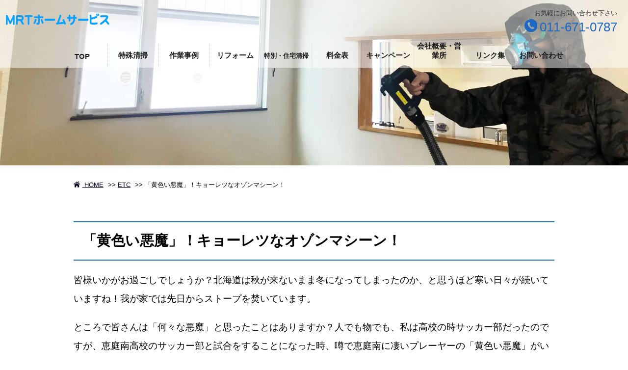

--- FILE ---
content_type: text/html; charset=UTF-8
request_url: https://mr-t.co.jp/post-3007/
body_size: 15969
content:
<!DOCTYPE html>
<html lang="ja">
<head>
<meta charset="UTF-8" />
<meta name="viewport" content="width=device-width,initial-scale=1.0">
<meta name="format-detection" content="telephone=no" />
<!-- Google Tag Manager -->
<script>(function(w,d,s,l,i){w[l]=w[l]||[];w[l].push({'gtm.start':
new Date().getTime(),event:'gtm.js'});var f=d.getElementsByTagName(s)[0],
j=d.createElement(s),dl=l!='dataLayer'?'&l='+l:'';j.async=true;j.src=
'https://www.googletagmanager.com/gtm.js?id='+i+dl;f.parentNode.insertBefore(j,f);
})(window,document,'script','dataLayer','GTM-W28ZRR7');</script>
<!-- End Google Tag Manager -->
<title>
「黄色い悪魔」！キョーレツなオゾンマシーン！ |特殊清掃・除菌脱臭・遺品整理・生前整理／北海道札幌市 MRT株式会社 横浜・東京</title>
<link rel="stylesheet" href="https://mr-t.co.jp/wp/wp-content/themes/stinger5ver20141227/css/normalize.css">
<link rel="stylesheet" href="https://mr-t.co.jp/wp/wp-content/themes/SIMPLESTER-Ver2/style.css" type="text/css" media="screen" />
<link href="https://use.fontawesome.com/releases/v5.0.6/css/all.css" rel="stylesheet">
<meta name='robots' content='index, follow, max-image-preview:large, max-snippet:-1, max-video-preview:-1' />

	<!-- This site is optimized with the Yoast SEO plugin v26.7 - https://yoast.com/wordpress/plugins/seo/ -->
	<link rel="canonical" href="https://mr-t.co.jp/post-3007/" />
	<meta property="og:locale" content="ja_JP" />
	<meta property="og:type" content="article" />
	<meta property="og:title" content="「黄色い悪魔」！キョーレツなオゾンマシーン！ |" />
	<meta property="og:description" content="皆様いかがお過ごし ..." />
	<meta property="og:url" content="https://mr-t.co.jp/post-3007/" />
	<meta property="og:site_name" content="特殊清掃・除菌脱臭・遺品整理・生前整理／北海道札幌市 MRT株式会社 横浜・東京" />
	<meta property="article:publisher" content="https://www.facebook.com/MRT.sapporo/" />
	<meta property="article:published_time" content="2023-10-11T08:28:11+00:00" />
	<meta property="article:modified_time" content="2025-05-12T07:37:11+00:00" />
	<meta property="og:image" content="https://mr-t.co.jp/wp/wp-content/uploads/2023/08/08-08-002.jpg" />
	<meta property="og:image:width" content="1108" />
	<meta property="og:image:height" content="1478" />
	<meta property="og:image:type" content="image/jpeg" />
	<meta name="author" content="kanrinin" />
	<meta name="twitter:card" content="summary_large_image" />
	<meta name="twitter:creator" content="@MrtSapporo" />
	<meta name="twitter:site" content="@MrtSapporo" />
	<meta name="twitter:label1" content="執筆者" />
	<meta name="twitter:data1" content="kanrinin" />
	<script type="application/ld+json" class="yoast-schema-graph">{"@context":"https://schema.org","@graph":[{"@type":"Article","@id":"https://mr-t.co.jp/post-3007/#article","isPartOf":{"@id":"https://mr-t.co.jp/post-3007/"},"author":{"name":"kanrinin","@id":"https://mr-t.co.jp/#/schema/person/9291998462253540416fa9a59745876a"},"headline":"「黄色い悪魔」！キョーレツなオゾンマシーン！","datePublished":"2023-10-11T08:28:11+00:00","dateModified":"2025-05-12T07:37:11+00:00","mainEntityOfPage":{"@id":"https://mr-t.co.jp/post-3007/"},"wordCount":16,"publisher":{"@id":"https://mr-t.co.jp/#organization"},"image":{"@id":"https://mr-t.co.jp/post-3007/#primaryimage"},"thumbnailUrl":"https://mr-t.co.jp/wp/wp-content/uploads/2023/08/08-08-002.jpg","articleSection":["ETC","お知らせ","作業事例","特殊清掃","現状復旧","遺品整理","除菌・脱臭"],"inLanguage":"ja"},{"@type":"WebPage","@id":"https://mr-t.co.jp/post-3007/","url":"https://mr-t.co.jp/post-3007/","name":"「黄色い悪魔」！キョーレツなオゾンマシーン！ |","isPartOf":{"@id":"https://mr-t.co.jp/#website"},"primaryImageOfPage":{"@id":"https://mr-t.co.jp/post-3007/#primaryimage"},"image":{"@id":"https://mr-t.co.jp/post-3007/#primaryimage"},"thumbnailUrl":"https://mr-t.co.jp/wp/wp-content/uploads/2023/08/08-08-002.jpg","datePublished":"2023-10-11T08:28:11+00:00","dateModified":"2025-05-12T07:37:11+00:00","breadcrumb":{"@id":"https://mr-t.co.jp/post-3007/#breadcrumb"},"inLanguage":"ja","potentialAction":[{"@type":"ReadAction","target":["https://mr-t.co.jp/post-3007/"]}]},{"@type":"ImageObject","inLanguage":"ja","@id":"https://mr-t.co.jp/post-3007/#primaryimage","url":"https://mr-t.co.jp/wp/wp-content/uploads/2023/08/08-08-002.jpg","contentUrl":"https://mr-t.co.jp/wp/wp-content/uploads/2023/08/08-08-002.jpg","width":1108,"height":1478,"caption":"オゾンマシーン"},{"@type":"BreadcrumbList","@id":"https://mr-t.co.jp/post-3007/#breadcrumb","itemListElement":[{"@type":"ListItem","position":1,"name":"ホーム","item":"https://mr-t.co.jp/"},{"@type":"ListItem","position":2,"name":"新着情報","item":"https://mr-t.co.jp/topics/"},{"@type":"ListItem","position":3,"name":"「黄色い悪魔」！キョーレツなオゾンマシーン！"}]},{"@type":"WebSite","@id":"https://mr-t.co.jp/#website","url":"https://mr-t.co.jp/","name":"特殊清掃・除菌脱臭・遺品整理・生前整理／北海道札幌市 MRT株式会社 横浜・東京","description":"","publisher":{"@id":"https://mr-t.co.jp/#organization"},"potentialAction":[{"@type":"SearchAction","target":{"@type":"EntryPoint","urlTemplate":"https://mr-t.co.jp/?s={search_term_string}"},"query-input":{"@type":"PropertyValueSpecification","valueRequired":true,"valueName":"search_term_string"}}],"inLanguage":"ja"},{"@type":"Organization","@id":"https://mr-t.co.jp/#organization","name":"特殊清掃・除菌脱臭・遺品整理・生前整理／北海道札幌市 MRT株式会社 横浜・東京","url":"https://mr-t.co.jp/","logo":{"@type":"ImageObject","inLanguage":"ja","@id":"https://mr-t.co.jp/#/schema/logo/image/","url":"https://mr-t.co.jp/wp/wp-content/uploads/2023/02/logo5.png","contentUrl":"https://mr-t.co.jp/wp/wp-content/uploads/2023/02/logo5.png","width":351,"height":62,"caption":"特殊清掃・除菌脱臭・遺品整理・生前整理／北海道札幌市 MRT株式会社 横浜・東京"},"image":{"@id":"https://mr-t.co.jp/#/schema/logo/image/"},"sameAs":["https://www.facebook.com/MRT.sapporo/","https://x.com/MrtSapporo","https://www.instagram.com/mrt.insta2020/","https://www.youtube.com/c/MRTwaka"]},{"@type":"Person","@id":"https://mr-t.co.jp/#/schema/person/9291998462253540416fa9a59745876a","name":"kanrinin","image":{"@type":"ImageObject","inLanguage":"ja","@id":"https://mr-t.co.jp/#/schema/person/image/","url":"https://secure.gravatar.com/avatar/291c25ea83ec966720457825681d5f9f467fc1c8399a2c5be5ca43f821c0571b?s=96&d=mm&r=g","contentUrl":"https://secure.gravatar.com/avatar/291c25ea83ec966720457825681d5f9f467fc1c8399a2c5be5ca43f821c0571b?s=96&d=mm&r=g","caption":"kanrinin"}}]}</script>
	<!-- / Yoast SEO plugin. -->


<link rel='dns-prefetch' href='//challenges.cloudflare.com' />
<link rel='dns-prefetch' href='//ajax.googleapis.com' />
<link rel='dns-prefetch' href='//stats.wp.com' />
<link rel="alternate" title="oEmbed (JSON)" type="application/json+oembed" href="https://mr-t.co.jp/wp-json/oembed/1.0/embed?url=https%3A%2F%2Fmr-t.co.jp%2Fpost-3007%2F" />
<link rel="alternate" title="oEmbed (XML)" type="text/xml+oembed" href="https://mr-t.co.jp/wp-json/oembed/1.0/embed?url=https%3A%2F%2Fmr-t.co.jp%2Fpost-3007%2F&#038;format=xml" />
<style id='wp-img-auto-sizes-contain-inline-css' type='text/css'>
img:is([sizes=auto i],[sizes^="auto," i]){contain-intrinsic-size:3000px 1500px}
/*# sourceURL=wp-img-auto-sizes-contain-inline-css */
</style>
<style id='wp-emoji-styles-inline-css' type='text/css'>

	img.wp-smiley, img.emoji {
		display: inline !important;
		border: none !important;
		box-shadow: none !important;
		height: 1em !important;
		width: 1em !important;
		margin: 0 0.07em !important;
		vertical-align: -0.1em !important;
		background: none !important;
		padding: 0 !important;
	}
/*# sourceURL=wp-emoji-styles-inline-css */
</style>
<style id='classic-theme-styles-inline-css' type='text/css'>
/*! This file is auto-generated */
.wp-block-button__link{color:#fff;background-color:#32373c;border-radius:9999px;box-shadow:none;text-decoration:none;padding:calc(.667em + 2px) calc(1.333em + 2px);font-size:1.125em}.wp-block-file__button{background:#32373c;color:#fff;text-decoration:none}
/*# sourceURL=/wp-includes/css/classic-themes.min.css */
</style>
<link rel='stylesheet' id='parent-style-css' href='https://mr-t.co.jp/wp/wp-content/themes/stinger5ver20141227/style.css?ver=da273e5eaa1fd48d94caefff584bf108' type='text/css' media='all' />
<link rel='stylesheet' id='child-style-css' href='https://mr-t.co.jp/wp/wp-content/themes/SIMPLESTER-Ver2/style.css?ver=da273e5eaa1fd48d94caefff584bf108' type='text/css' media='all' />
<script type="text/javascript" src="https://ajax.googleapis.com/ajax/libs/jquery/1.11.1/jquery.min.js?ver=da273e5eaa1fd48d94caefff584bf108" id="jquery-js"></script>
<link rel="https://api.w.org/" href="https://mr-t.co.jp/wp-json/" /><link rel="alternate" title="JSON" type="application/json" href="https://mr-t.co.jp/wp-json/wp/v2/posts/3007" /><link rel='shortlink' href='https://mr-t.co.jp/?p=3007' />
	<style>img#wpstats{display:none}</style>
		<style type="text/css">
/*グループ1
------------------------------------------------------------*/
/*ブログタイトル*/
header .sitename a {
 color: #1a1a1a;
}
/* メニュー */
nav li a {
 color: #1a1a1a;
}
/*キャプション */

header h1 {
 color: #1a1a1a;
}
header .descr {
 color: #1a1a1a;
}
/* アコーディオン */
#s-navi dt.trigger .op {
	color: #1a1a1a;
}
.acordion_tree li a {
	color: #1a1a1a;
}
/* サイド見出し */
aside h4 {
 color: #1a1a1a;
}
/* フッター文字 */
#footer,#footer .copy {
color: #1a1a1a;
}
/*グループ2
------------------------------------------------------------*/
/* 中見出し */
h2 {
 background: #fff;
 color: #1a1a1a;
}
h2:after {
 border-top: 10px solid #fff;
}
h2:before {
 border-top: 10px solid #fff;
}
/*小見出し*/
.post h3 {
 border-bottom: 1px #fff dotted;
}
/* 記事タイトル下の線 */
.blogbox {
 border-top-color: #fff;
 border-bottom-color: #fff;
}
/* コメントボタン色 */
#comments input[type="submit"] {
background-color: #fff;
}
#comments input[type="submit"] {
color: #1a1a1a;
}
/*グループ3
------------------------------------------------------------*/
/* 記事タイトル下 */
.blogbox {
 background: #f3f3f3;
}
/*h4*/
.post h4{
background-color:#f3f3f3;
}
/* コメント */
#comments {
 background: #f3f3f3;
}
/* カレンダー曜日背景 */
#wp-calendar thead tr th {
 background: #f3f3f3;
}
/*グループ4
------------------------------------------------------------*/
/* RSSボタン */
.rssbox a {
	background-color: #87BF31;
}
/*グループ5
------------------------------------------------------------*/
/* 検索フォーム */
#s {
 background: #ccc;
}
#searchsubmit{
 background: #ccc;
}

</style>
<style type="text/css">.recentcomments a{display:inline !important;padding:0 !important;margin:0 !important;}</style><link rel="icon" href="https://mr-t.co.jp/wp/wp-content/uploads/2021/11/cropped-logo-32x32.png" sizes="32x32" />
<link rel="icon" href="https://mr-t.co.jp/wp/wp-content/uploads/2021/11/cropped-logo-192x192.png" sizes="192x192" />
<link rel="apple-touch-icon" href="https://mr-t.co.jp/wp/wp-content/uploads/2021/11/cropped-logo-180x180.png" />
<meta name="msapplication-TileImage" content="https://mr-t.co.jp/wp/wp-content/uploads/2021/11/cropped-logo-270x270.png" />
<!--[プリフェッチの設定]><!-->
<meta http-equiv='x-dns-prefetch-control' content='on'>
<link rel="preconnect dns-prefetch" href="//www.google.com/analytics/analytics"><!--[Google Analytics]><!-->
<link rel='preconnect dns-prefetch' href="//www.google.com/maps"><!--[Google Maps]><!-->
<link rel="preconnect dns-prefetch" href="//marketingplatform.google.com/about/tag-manager"><!--[Google Tag Manager]><!-->
<link rel="preconnect dns-prefetch" href="//developers.google.com/speed/libraries/"><!--[Google CDN]><!-->
<link rel='preconnect dns-prefetch' href="//wp.com/"><!--[WordPress Site Stats]><!-->
<link rel='preconnect dns-prefetch' href="//developers.google.com/apis-explorer/#p/"><!--[Other Google APIs/SDKs]><!-->
<link href="https://cdnjs.cloudflare.com/ajax/libs/font-awesome/6.0.0-beta3/css/all.min.css" rel="stylesheet">
<style id='global-styles-inline-css' type='text/css'>
:root{--wp--preset--aspect-ratio--square: 1;--wp--preset--aspect-ratio--4-3: 4/3;--wp--preset--aspect-ratio--3-4: 3/4;--wp--preset--aspect-ratio--3-2: 3/2;--wp--preset--aspect-ratio--2-3: 2/3;--wp--preset--aspect-ratio--16-9: 16/9;--wp--preset--aspect-ratio--9-16: 9/16;--wp--preset--color--black: #000000;--wp--preset--color--cyan-bluish-gray: #abb8c3;--wp--preset--color--white: #ffffff;--wp--preset--color--pale-pink: #f78da7;--wp--preset--color--vivid-red: #cf2e2e;--wp--preset--color--luminous-vivid-orange: #ff6900;--wp--preset--color--luminous-vivid-amber: #fcb900;--wp--preset--color--light-green-cyan: #7bdcb5;--wp--preset--color--vivid-green-cyan: #00d084;--wp--preset--color--pale-cyan-blue: #8ed1fc;--wp--preset--color--vivid-cyan-blue: #0693e3;--wp--preset--color--vivid-purple: #9b51e0;--wp--preset--gradient--vivid-cyan-blue-to-vivid-purple: linear-gradient(135deg,rgb(6,147,227) 0%,rgb(155,81,224) 100%);--wp--preset--gradient--light-green-cyan-to-vivid-green-cyan: linear-gradient(135deg,rgb(122,220,180) 0%,rgb(0,208,130) 100%);--wp--preset--gradient--luminous-vivid-amber-to-luminous-vivid-orange: linear-gradient(135deg,rgb(252,185,0) 0%,rgb(255,105,0) 100%);--wp--preset--gradient--luminous-vivid-orange-to-vivid-red: linear-gradient(135deg,rgb(255,105,0) 0%,rgb(207,46,46) 100%);--wp--preset--gradient--very-light-gray-to-cyan-bluish-gray: linear-gradient(135deg,rgb(238,238,238) 0%,rgb(169,184,195) 100%);--wp--preset--gradient--cool-to-warm-spectrum: linear-gradient(135deg,rgb(74,234,220) 0%,rgb(151,120,209) 20%,rgb(207,42,186) 40%,rgb(238,44,130) 60%,rgb(251,105,98) 80%,rgb(254,248,76) 100%);--wp--preset--gradient--blush-light-purple: linear-gradient(135deg,rgb(255,206,236) 0%,rgb(152,150,240) 100%);--wp--preset--gradient--blush-bordeaux: linear-gradient(135deg,rgb(254,205,165) 0%,rgb(254,45,45) 50%,rgb(107,0,62) 100%);--wp--preset--gradient--luminous-dusk: linear-gradient(135deg,rgb(255,203,112) 0%,rgb(199,81,192) 50%,rgb(65,88,208) 100%);--wp--preset--gradient--pale-ocean: linear-gradient(135deg,rgb(255,245,203) 0%,rgb(182,227,212) 50%,rgb(51,167,181) 100%);--wp--preset--gradient--electric-grass: linear-gradient(135deg,rgb(202,248,128) 0%,rgb(113,206,126) 100%);--wp--preset--gradient--midnight: linear-gradient(135deg,rgb(2,3,129) 0%,rgb(40,116,252) 100%);--wp--preset--font-size--small: 13px;--wp--preset--font-size--medium: 20px;--wp--preset--font-size--large: 36px;--wp--preset--font-size--x-large: 42px;--wp--preset--spacing--20: 0.44rem;--wp--preset--spacing--30: 0.67rem;--wp--preset--spacing--40: 1rem;--wp--preset--spacing--50: 1.5rem;--wp--preset--spacing--60: 2.25rem;--wp--preset--spacing--70: 3.38rem;--wp--preset--spacing--80: 5.06rem;--wp--preset--shadow--natural: 6px 6px 9px rgba(0, 0, 0, 0.2);--wp--preset--shadow--deep: 12px 12px 50px rgba(0, 0, 0, 0.4);--wp--preset--shadow--sharp: 6px 6px 0px rgba(0, 0, 0, 0.2);--wp--preset--shadow--outlined: 6px 6px 0px -3px rgb(255, 255, 255), 6px 6px rgb(0, 0, 0);--wp--preset--shadow--crisp: 6px 6px 0px rgb(0, 0, 0);}:where(.is-layout-flex){gap: 0.5em;}:where(.is-layout-grid){gap: 0.5em;}body .is-layout-flex{display: flex;}.is-layout-flex{flex-wrap: wrap;align-items: center;}.is-layout-flex > :is(*, div){margin: 0;}body .is-layout-grid{display: grid;}.is-layout-grid > :is(*, div){margin: 0;}:where(.wp-block-columns.is-layout-flex){gap: 2em;}:where(.wp-block-columns.is-layout-grid){gap: 2em;}:where(.wp-block-post-template.is-layout-flex){gap: 1.25em;}:where(.wp-block-post-template.is-layout-grid){gap: 1.25em;}.has-black-color{color: var(--wp--preset--color--black) !important;}.has-cyan-bluish-gray-color{color: var(--wp--preset--color--cyan-bluish-gray) !important;}.has-white-color{color: var(--wp--preset--color--white) !important;}.has-pale-pink-color{color: var(--wp--preset--color--pale-pink) !important;}.has-vivid-red-color{color: var(--wp--preset--color--vivid-red) !important;}.has-luminous-vivid-orange-color{color: var(--wp--preset--color--luminous-vivid-orange) !important;}.has-luminous-vivid-amber-color{color: var(--wp--preset--color--luminous-vivid-amber) !important;}.has-light-green-cyan-color{color: var(--wp--preset--color--light-green-cyan) !important;}.has-vivid-green-cyan-color{color: var(--wp--preset--color--vivid-green-cyan) !important;}.has-pale-cyan-blue-color{color: var(--wp--preset--color--pale-cyan-blue) !important;}.has-vivid-cyan-blue-color{color: var(--wp--preset--color--vivid-cyan-blue) !important;}.has-vivid-purple-color{color: var(--wp--preset--color--vivid-purple) !important;}.has-black-background-color{background-color: var(--wp--preset--color--black) !important;}.has-cyan-bluish-gray-background-color{background-color: var(--wp--preset--color--cyan-bluish-gray) !important;}.has-white-background-color{background-color: var(--wp--preset--color--white) !important;}.has-pale-pink-background-color{background-color: var(--wp--preset--color--pale-pink) !important;}.has-vivid-red-background-color{background-color: var(--wp--preset--color--vivid-red) !important;}.has-luminous-vivid-orange-background-color{background-color: var(--wp--preset--color--luminous-vivid-orange) !important;}.has-luminous-vivid-amber-background-color{background-color: var(--wp--preset--color--luminous-vivid-amber) !important;}.has-light-green-cyan-background-color{background-color: var(--wp--preset--color--light-green-cyan) !important;}.has-vivid-green-cyan-background-color{background-color: var(--wp--preset--color--vivid-green-cyan) !important;}.has-pale-cyan-blue-background-color{background-color: var(--wp--preset--color--pale-cyan-blue) !important;}.has-vivid-cyan-blue-background-color{background-color: var(--wp--preset--color--vivid-cyan-blue) !important;}.has-vivid-purple-background-color{background-color: var(--wp--preset--color--vivid-purple) !important;}.has-black-border-color{border-color: var(--wp--preset--color--black) !important;}.has-cyan-bluish-gray-border-color{border-color: var(--wp--preset--color--cyan-bluish-gray) !important;}.has-white-border-color{border-color: var(--wp--preset--color--white) !important;}.has-pale-pink-border-color{border-color: var(--wp--preset--color--pale-pink) !important;}.has-vivid-red-border-color{border-color: var(--wp--preset--color--vivid-red) !important;}.has-luminous-vivid-orange-border-color{border-color: var(--wp--preset--color--luminous-vivid-orange) !important;}.has-luminous-vivid-amber-border-color{border-color: var(--wp--preset--color--luminous-vivid-amber) !important;}.has-light-green-cyan-border-color{border-color: var(--wp--preset--color--light-green-cyan) !important;}.has-vivid-green-cyan-border-color{border-color: var(--wp--preset--color--vivid-green-cyan) !important;}.has-pale-cyan-blue-border-color{border-color: var(--wp--preset--color--pale-cyan-blue) !important;}.has-vivid-cyan-blue-border-color{border-color: var(--wp--preset--color--vivid-cyan-blue) !important;}.has-vivid-purple-border-color{border-color: var(--wp--preset--color--vivid-purple) !important;}.has-vivid-cyan-blue-to-vivid-purple-gradient-background{background: var(--wp--preset--gradient--vivid-cyan-blue-to-vivid-purple) !important;}.has-light-green-cyan-to-vivid-green-cyan-gradient-background{background: var(--wp--preset--gradient--light-green-cyan-to-vivid-green-cyan) !important;}.has-luminous-vivid-amber-to-luminous-vivid-orange-gradient-background{background: var(--wp--preset--gradient--luminous-vivid-amber-to-luminous-vivid-orange) !important;}.has-luminous-vivid-orange-to-vivid-red-gradient-background{background: var(--wp--preset--gradient--luminous-vivid-orange-to-vivid-red) !important;}.has-very-light-gray-to-cyan-bluish-gray-gradient-background{background: var(--wp--preset--gradient--very-light-gray-to-cyan-bluish-gray) !important;}.has-cool-to-warm-spectrum-gradient-background{background: var(--wp--preset--gradient--cool-to-warm-spectrum) !important;}.has-blush-light-purple-gradient-background{background: var(--wp--preset--gradient--blush-light-purple) !important;}.has-blush-bordeaux-gradient-background{background: var(--wp--preset--gradient--blush-bordeaux) !important;}.has-luminous-dusk-gradient-background{background: var(--wp--preset--gradient--luminous-dusk) !important;}.has-pale-ocean-gradient-background{background: var(--wp--preset--gradient--pale-ocean) !important;}.has-electric-grass-gradient-background{background: var(--wp--preset--gradient--electric-grass) !important;}.has-midnight-gradient-background{background: var(--wp--preset--gradient--midnight) !important;}.has-small-font-size{font-size: var(--wp--preset--font-size--small) !important;}.has-medium-font-size{font-size: var(--wp--preset--font-size--medium) !important;}.has-large-font-size{font-size: var(--wp--preset--font-size--large) !important;}.has-x-large-font-size{font-size: var(--wp--preset--font-size--x-large) !important;}
/*# sourceURL=global-styles-inline-css */
</style>
</head>

<body class="wp-singular post-template-default single single-post postid-3007 single-format-standard wp-theme-stinger5ver20141227 wp-child-theme-SIMPLESTER-Ver2">

<div class="pc_area"><!-- /PC用コンテンツ -->
<header class="site-header transform">
  <div class="sitename">
    <p><a href="https://mr-t.co.jp/">
            <img alt="MRTホームサービス" src="https://mr-t.co.jp/wp/wp-content/uploads/2023/02/logo5.png" width="215" height="38" />
            </a></p>
  </div>
    <div class="headerright"><span class="toia">お気軽にお問い合わせ下さい</span><br>
    <i class="fa fa-phone-square"></i><span class="tel-link">011-671-0787</span></div>
  <!--メニュー-->
  <div class="topmenu">
    <nav class="smanone clearfix">
      <div class="menu-navbar-container"><ul id="menu-navbar" class="menu"><li id="menu-item-962" class="menu-item menu-item-type-post_type menu-item-object-page menu-item-home menu-item-962"><a href="https://mr-t.co.jp/">TOP<span></span></a></li>
<li id="menu-item-937" class="menu-item menu-item-type-post_type menu-item-object-page menu-item-937"><a href="https://mr-t.co.jp/tokusyuseisou/">特殊清掃<span></span></a></li>
<li id="menu-item-1016" class="menu-item menu-item-type-taxonomy menu-item-object-category current-post-ancestor current-menu-parent current-post-parent menu-item-1016"><a href="https://mr-t.co.jp/category/special-cleaning/">作業事例<span></span></a></li>
<li id="menu-item-1065" class="menu-item menu-item-type-post_type menu-item-object-page menu-item-1065"><a href="https://mr-t.co.jp/renovation/">リフォーム<span></span></a></li>
<li id="menu-item-1722" class="menu-item menu-item-type-post_type menu-item-object-page menu-item-1722"><a href="https://mr-t.co.jp/special-cleaning/"><span></span><span>特別・住宅清掃</span></a></li>
<li id="menu-item-2537" class="menu-item menu-item-type-custom menu-item-object-custom menu-item-2537"><a href="https://mr-t.co.jp/special-cleaning/#nedan">料金表<span></span></a></li>
<li id="menu-item-1976" class="menu-item menu-item-type-post_type menu-item-object-page menu-item-1976"><a href="https://mr-t.co.jp/campaign/">キャンペーン<span></span></a></li>
<li id="menu-item-15" class="menu-item menu-item-type-post_type menu-item-object-page menu-item-15"><a href="https://mr-t.co.jp/company/">会社概要・営業所<span></span></a></li>
<li id="menu-item-1590" class="menu-item menu-item-type-post_type menu-item-object-page menu-item-1590"><a href="https://mr-t.co.jp/link/">リンク集<span></span></a></li>
<li id="menu-item-27" class="menu-item menu-item-type-post_type menu-item-object-page menu-item-27"><a href="https://mr-t.co.jp/contact/">お問い合わせ<span></span></a></li>
</ul></div>    </nav>
  </div>
  <div class="clear"></div>
</header>
<div class="hero"></div>
<div class="content"> 
  <!--省略--> 
</div>
<!-- /PC用コンテンツここまで --></div>

<div class="phone_area"><!-- /モバイル用コンテンツ -->
<div class="sitenamewaku"> 
  <!-- ロゴ -->
  <div class="headwaku">
    <div class="sitename"><a href="https://mr-t.co.jp/">
            <img alt="特殊清掃・除菌脱臭・遺品整理・生前整理／北海道札幌市 MRT株式会社 横浜・東京" src="https://mr-t.co.jp/wp/wp-content/uploads/2023/02/logo5.png" width="215" height="38" />
            </a></div>
    <div class="headerright"><i class="fa fa-phone-square"></i><span class="tel-link">011-671-0787</span><br>
      <span class="toia">お気軽にお問い合わせ下さい</span></div>
    <div class="clear"></div>
    <!--メニュー-->
    <nav class="smanone clearfix">
      <div class="menu-navbar-container"><ul id="menu-navbar-1" class="menu"><li class="menu-item menu-item-type-post_type menu-item-object-page menu-item-home menu-item-962"><a href="https://mr-t.co.jp/">TOP<span></span></a></li>
<li class="menu-item menu-item-type-post_type menu-item-object-page menu-item-937"><a href="https://mr-t.co.jp/tokusyuseisou/">特殊清掃<span></span></a></li>
<li class="menu-item menu-item-type-taxonomy menu-item-object-category current-post-ancestor current-menu-parent current-post-parent menu-item-1016"><a href="https://mr-t.co.jp/category/special-cleaning/">作業事例<span></span></a></li>
<li class="menu-item menu-item-type-post_type menu-item-object-page menu-item-1065"><a href="https://mr-t.co.jp/renovation/">リフォーム<span></span></a></li>
<li class="menu-item menu-item-type-post_type menu-item-object-page menu-item-1722"><a href="https://mr-t.co.jp/special-cleaning/"><span></span><span>特別・住宅清掃</span></a></li>
<li class="menu-item menu-item-type-custom menu-item-object-custom menu-item-2537"><a href="https://mr-t.co.jp/special-cleaning/#nedan">料金表<span></span></a></li>
<li class="menu-item menu-item-type-post_type menu-item-object-page menu-item-1976"><a href="https://mr-t.co.jp/campaign/">キャンペーン<span></span></a></li>
<li class="menu-item menu-item-type-post_type menu-item-object-page menu-item-15"><a href="https://mr-t.co.jp/company/">会社概要・営業所<span></span></a></li>
<li class="menu-item menu-item-type-post_type menu-item-object-page menu-item-1590"><a href="https://mr-t.co.jp/link/">リンク集<span></span></a></li>
<li class="menu-item menu-item-type-post_type menu-item-object-page menu-item-27"><a href="https://mr-t.co.jp/contact/">お問い合わせ<span></span></a></li>
</ul></div>    </nav>
  </div>
</div>

<!-- アコーディオン -->
<nav id="s-navi" class="pcnone">
  <dl class="acordion">
    <dt class="trigger">
      <p><span class="op"><i class="fa fa-bars"></i>&nbsp; MENU</span></p>
    </dt>
    <dd class="acordion_tree">
      <ul>
        <div class="menu-navbar-container"><ul id="menu-navbar-2" class="menu"><li class="menu-item menu-item-type-post_type menu-item-object-page menu-item-home menu-item-962"><a href="https://mr-t.co.jp/">TOP<span></span></a></li>
<li class="menu-item menu-item-type-post_type menu-item-object-page menu-item-937"><a href="https://mr-t.co.jp/tokusyuseisou/">特殊清掃<span></span></a></li>
<li class="menu-item menu-item-type-taxonomy menu-item-object-category current-post-ancestor current-menu-parent current-post-parent menu-item-1016"><a href="https://mr-t.co.jp/category/special-cleaning/">作業事例<span></span></a></li>
<li class="menu-item menu-item-type-post_type menu-item-object-page menu-item-1065"><a href="https://mr-t.co.jp/renovation/">リフォーム<span></span></a></li>
<li class="menu-item menu-item-type-post_type menu-item-object-page menu-item-1722"><a href="https://mr-t.co.jp/special-cleaning/"><span></span><span>特別・住宅清掃</span></a></li>
<li class="menu-item menu-item-type-custom menu-item-object-custom menu-item-2537"><a href="https://mr-t.co.jp/special-cleaning/#nedan">料金表<span></span></a></li>
<li class="menu-item menu-item-type-post_type menu-item-object-page menu-item-1976"><a href="https://mr-t.co.jp/campaign/">キャンペーン<span></span></a></li>
<li class="menu-item menu-item-type-post_type menu-item-object-page menu-item-15"><a href="https://mr-t.co.jp/company/">会社概要・営業所<span></span></a></li>
<li class="menu-item menu-item-type-post_type menu-item-object-page menu-item-1590"><a href="https://mr-t.co.jp/link/">リンク集<span></span></a></li>
<li class="menu-item menu-item-type-post_type menu-item-object-page menu-item-27"><a href="https://mr-t.co.jp/contact/">お問い合わせ<span></span></a></li>
</ul></div>      </ul>
      <div class="clear"></div>
    </dd>
  </dl>
</nav>
<!-- /モバイル用コンテンツここまで --></div>

<!--アイキャッチ画像を出力 -->

</div>
<div class="aic">
  <img src="https://mr-t.co.jp/wp/wp-content/uploads/2021/12/1.jpg" alt="「黄色い悪魔」！キョーレツなオゾンマシーン！" width="1520" height="400" />
</div>
<div id="wrapper">

<div id="content" class="clearfix">
  <div id="contentInner">
    <main>
      <article>
        <div class="waku02">
          <div class="pankuzu01">
            <ul class="breadcrumb"><li><a href="https://mr-t.co.jp/"><i class="fa fa-home"></i> HOME</a></li> >> <li><a href="https://mr-t.co.jp/category/etc1/">ETC</a></li> >> <li class="active">「黄色い悪魔」！キョーレツなオゾンマシーン！</li></ul>          </div>
          <div class="post">
            <section>
              <h1 class="pgh1"> <span>
                「黄色い悪魔」！キョーレツなオゾンマシーン！                </span> </h1>
              <!--ループ開始 -->
                            <p>皆様いかがお過ごしでしょうか？北海道は秋が来ないまま冬になってしまったのか、と思うほど寒い日々が続いていますね！我が家では先日からストープを焚いています。</p>
<p>ところで皆さんは「何々な悪魔」と思ったことはありますか？人でも物でも、私は高校の時サッカー部だったのですが、恵庭南高校のサッカー部と試合をすることになった時、噂で恵庭南に凄いプレーヤーの「黄色い悪魔」がいると聞かされ、みんなでどんな奴か戦々恐々としていました。雨がしとしと降る中試合が始まると、開始早々噂の「黄色い悪魔」が足がつったと倒れたのです。おまけに両足がつったと騒ぎはじめ、あっという間にベンチへと下がっていきました。結局「黄色い悪魔」と呼ばれる正体はわからず仕舞いでした。</p>
<p>そんな昔の話はさておき、当社が使用する「黄色い悪魔」その名も「Panther-J」です。イスラエル製の凄いやつで、色々な現場で大活躍です。</p>
<p><img fetchpriority="high" decoding="async" src="https://mr-t.co.jp/wp/wp-content/uploads/2023/08/08-08-002.jpg" alt="オゾンマシーン" width="1108" height="1478" class="aligncenter size-full wp-image-2843" srcset="https://mr-t.co.jp/wp/wp-content/uploads/2023/08/08-08-002.jpg 1108w, https://mr-t.co.jp/wp/wp-content/uploads/2023/08/08-08-002-225x300.jpg 225w, https://mr-t.co.jp/wp/wp-content/uploads/2023/08/08-08-002-768x1024.jpg 768w" sizes="(max-width: 1108px) 100vw, 1108px" /></p>
<p>プラズマ×オゾンで今までの5倍以上のスピードで徹底脱臭を可能とした脱臭機です。小型ながら7,500mg/hというハイスペックです。通常市販されているオゾンマシーンは200mg/h～2.000mg/hで8万円～20万円です。これだけでも「黄色い悪魔」の凄さがわかります。おまけに販売金額も桁違いです！</p>
<p>オゾンは消臭剤とは違い、臭いの原因となっている物質を酸化させ、別の物質に変えてしまいます。その効果により臭いがなくなります。奈良医科大学によると、オゾンをＣＴ値６０にすると、新型コロナを不活化できると実験結果を発表しています。またインフルエンザ、天然痘、SARS、MARS、エボラ、などのウイルスも不活化させる事ができます。</p>
<p><img decoding="async" src="https://mr-t.co.jp/wp/wp-content/uploads/2023/10/OST利用シーン.jpg" alt="オゾン" width="1266" height="787" class="aligncenter size-full wp-image-3010" srcset="https://mr-t.co.jp/wp/wp-content/uploads/2023/10/OST利用シーン.jpg 1266w, https://mr-t.co.jp/wp/wp-content/uploads/2023/10/OST利用シーン-300x186.jpg 300w, https://mr-t.co.jp/wp/wp-content/uploads/2023/10/OST利用シーン-1024x637.jpg 1024w, https://mr-t.co.jp/wp/wp-content/uploads/2023/10/OST利用シーン-768x477.jpg 768w, https://mr-t.co.jp/wp/wp-content/uploads/2023/10/OST利用シーン-240x150.jpg 240w" sizes="(max-width: 1266px) 100vw, 1266px" /></p>
<p>オゾンによる人体への影響としましては、低濃度のオゾンは人体に悪影響を及ぼしませんが、高濃度のオゾンだと悪影響を及ぼします。 0.1ppm(オゾン濃度)を超え始めると、眼や鼻腔、喉を刺激するなど、人体への影響を及ぼすことがあります。 そこでオゾン濃度を管理することが必要になります。</p>
<p><img decoding="async" src="https://mr-t.co.jp/wp/wp-content/uploads/2023/10/オゾン安全管理士003.jpg" alt="オゾン" width="1920" height="633" class="aligncenter size-full wp-image-3012" srcset="https://mr-t.co.jp/wp/wp-content/uploads/2023/10/オゾン安全管理士003.jpg 1920w, https://mr-t.co.jp/wp/wp-content/uploads/2023/10/オゾン安全管理士003-300x99.jpg 300w, https://mr-t.co.jp/wp/wp-content/uploads/2023/10/オゾン安全管理士003-1024x338.jpg 1024w, https://mr-t.co.jp/wp/wp-content/uploads/2023/10/オゾン安全管理士003-768x253.jpg 768w, https://mr-t.co.jp/wp/wp-content/uploads/2023/10/オゾン安全管理士003-1536x506.jpg 1536w" sizes="(max-width: 1920px) 100vw, 1920px" /></p>
<p><img loading="lazy" decoding="async" src="https://mr-t.co.jp/wp/wp-content/uploads/2023/10/オゾン取扱責任者マイスター.jpg" alt="" width="1920" height="652" class="aligncenter size-full wp-image-3013" srcset="https://mr-t.co.jp/wp/wp-content/uploads/2023/10/オゾン取扱責任者マイスター.jpg 1920w, https://mr-t.co.jp/wp/wp-content/uploads/2023/10/オゾン取扱責任者マイスター-300x102.jpg 300w, https://mr-t.co.jp/wp/wp-content/uploads/2023/10/オゾン取扱責任者マイスター-1024x348.jpg 1024w, https://mr-t.co.jp/wp/wp-content/uploads/2023/10/オゾン取扱責任者マイスター-768x261.jpg 768w, https://mr-t.co.jp/wp/wp-content/uploads/2023/10/オゾン取扱責任者マイスター-1536x522.jpg 1536w" sizes="auto, (max-width: 1920px) 100vw, 1920px" /></p>
<p>そこで当社では安全に施工ができる様に資格を持った責任者が必ず行いますので、安心安全な施工を執り行っております、</p>
<p><img loading="lazy" decoding="async" src="https://mr-t.co.jp/wp/wp-content/uploads/2023/10/OST法除菌脱臭プロセス.jpg" alt="オゾン" width="1485" height="657" class="aligncenter size-full wp-image-3015" srcset="https://mr-t.co.jp/wp/wp-content/uploads/2023/10/OST法除菌脱臭プロセス.jpg 1485w, https://mr-t.co.jp/wp/wp-content/uploads/2023/10/OST法除菌脱臭プロセス-300x133.jpg 300w, https://mr-t.co.jp/wp/wp-content/uploads/2023/10/OST法除菌脱臭プロセス-1024x453.jpg 1024w, https://mr-t.co.jp/wp/wp-content/uploads/2023/10/OST法除菌脱臭プロセス-768x340.jpg 768w" sizes="auto, (max-width: 1485px) 100vw, 1485px" /></p>
<p>皆様も色々な臭いや除菌など気になることがございましたら、ご遠慮なくご相談下さい。宜しくお願い申し上げます。</p>
<p><img loading="lazy" decoding="async" src="https://mr-t.co.jp/wp/wp-content/uploads/2023/10/20230530_MRT特殊清掃チラシ5月分ー-1.jpg" alt="オゾン脱臭" width="1048" height="658" class="aligncenter size-full wp-image-3020" srcset="https://mr-t.co.jp/wp/wp-content/uploads/2023/10/20230530_MRT特殊清掃チラシ5月分ー-1.jpg 1048w, https://mr-t.co.jp/wp/wp-content/uploads/2023/10/20230530_MRT特殊清掃チラシ5月分ー-1-300x188.jpg 300w, https://mr-t.co.jp/wp/wp-content/uploads/2023/10/20230530_MRT特殊清掃チラシ5月分ー-1-1024x643.jpg 1024w, https://mr-t.co.jp/wp/wp-content/uploads/2023/10/20230530_MRT特殊清掃チラシ5月分ー-1-768x482.jpg 768w, https://mr-t.co.jp/wp/wp-content/uploads/2023/10/20230530_MRT特殊清掃チラシ5月分ー-1-240x150.jpg 240w" sizes="auto, (max-width: 1048px) 100vw, 1048px" /></p>
<p>MRT(株）<br />
<a href="https://www.youtube.com/channel/UCaEUCjTrud9JeXM4zDOC4lA?view_as=subscriber" rel="noopener" target="_blank">youtubeチャンネルはこちら</a> 　<br />
<a href="https://www.facebook.com/MRT.sapporo" rel="noopener" target="_blank">Facebook</a><br />
<a href="https://twitter.com/MrtSapporo" rel="noopener" target="_blank">Twitter</a><br />
<a href="https://twitter.com/mrtspo3service" rel="noopener" target="_blank">TwitterMRTホームサービス</a><br />
<a href="https://www.instagram.com/mrt.insta2020/?hl=ja" rel="noopener" target="_blank">Instagram</a></p>
                          </section>
            <!--/section-->
            <section>
                            <p class="tagst"><i class="fa fa-tags"></i>&nbsp;-
                <a href="https://mr-t.co.jp/category/etc1/" rel="category tag">ETC</a>, <a href="https://mr-t.co.jp/category/news/" rel="category tag">お知らせ</a>, <a href="https://mr-t.co.jp/category/special-cleaning/" rel="category tag">作業事例</a>, <a href="https://mr-t.co.jp/category/tokusyu/" rel="category tag">特殊清掃</a>, <a href="https://mr-t.co.jp/category/house/" rel="category tag">現状復旧</a>, <a href="https://mr-t.co.jp/category/seiri/" rel="category tag">遺品整理</a>, <a href="https://mr-t.co.jp/category/jyokin/" rel="category tag">除菌・脱臭</a>                              </p>
                            <!--ループ終了-->
              <div class="blog_info contentsbox">
    <p class="post-date">
    <i class="fa fa-repeat"></i>&nbsp;最終更新日:    <time datetime="2025-05-12" itemprop="dateModified" content="2025-05-12">2025年5月12日</time>
  </p>
    </p>
</div>
<p class="total"><a href="javascript:history.back();">一つ前のページに戻る</a></p>
<p><a href="https://mr-t.co.jp" itemprop="url"> <span itemprop="title">トップページへ戻る</span></a></p>
<div class="sns">
  <ul class="snsButtons clearfix">
    <li class="snsButtons_twitter"><a rel="nofollow" href="https://twitter.com/share?text=「黄色い悪魔」！キョーレツなオゾンマシーン！" class="twitter-share-button" data-count="vertical" data-via="" data-url="https://mr-t.co.jp/post-3007/" onclick="window.open(encodeURI(decodeURI(this.href)), 'tweet_window',
    'width=600, height=470, toolbar=no, scrollbars=yes, resizable=yes'); return false;"><i class="fab fa-twitter"></i><span class="snsButtons_label">【X】</span></a></li>
    <li class="snsButtons_facebook"><a href="http://www.facebook.com/share.php?u=https://mr-t.co.jp/post-3007/" rel="nofollow" target="_blank"><i class="fab fa-facebook-square"></i><span class="snsButtons_label">Facebook</span></a></li>
    <li class="snsButtons_line"><a href="https://line.me/R/msg/text/?「黄色い悪魔」！キョーレツなオゾンマシーン！%0D%0Ahttps://mr-t.co.jp/post-3007/"><i class="fab fa-line"></i><span class="snsButtons_label">LINE</span></a></li>
  </ul>
</div>

<p class="midashi01">協力会社様を随時募集しております。<br>
<a href="https://mr-t.co.jp/partner/"><img src="https://mr-t.co.jp/wp/wp-content/uploads/2023/08/S__83353612.jpg" alt="協力会社様 随時募集中" width="1520" height="400" class="aligncenter size-full wp-image-2909" /></a></p>
              <h4 class="point"><i class="fa fa-th-list"></i>&nbsp;  関連記事</h4>
              <div id="kanren" class="fadein">
                        <div class="hani">
    <dl class="clearfix linkbox">
      <dt> <a href="https://mr-t.co.jp/sapporo-37/">
                <img width="150" height="150" src="https://mr-t.co.jp/wp/wp-content/uploads/2021/11/05-2-150x150.jpg" class="attachment-thumb150 size-thumb150 wp-post-image" alt="遺品整理 作業現場事例／札幌市" decoding="async" loading="lazy" srcset="https://mr-t.co.jp/wp/wp-content/uploads/2021/11/05-2-150x150.jpg 150w, https://mr-t.co.jp/wp/wp-content/uploads/2021/11/05-2-300x300.jpg 300w, https://mr-t.co.jp/wp/wp-content/uploads/2021/11/05-2-100x100.jpg 100w, https://mr-t.co.jp/wp/wp-content/uploads/2021/11/05-2.jpg 680w" sizes="auto, (max-width: 150px) 100vw, 150px" />                </a> </dt>
      <dd>
        <h5><a href="https://mr-t.co.jp/sapporo-37/">
          遺品整理 作業現場事例／札幌市          </a></h5>
        <div class="blog_info2">
          <p>札幌市のお客様から &#8230; </p>
        </div>
      </dd>
    </dl>
  </div>
    <div class="hani">
    <dl class="clearfix linkbox">
      <dt> <a href="https://mr-t.co.jp/post-2367/">
                <img width="150" height="150" src="https://mr-t.co.jp/wp/wp-content/uploads/2022/12/12-005-001-150x150.jpg" class="attachment-thumb150 size-thumb150 wp-post-image" alt="特殊・特別清掃女子隊" decoding="async" loading="lazy" srcset="https://mr-t.co.jp/wp/wp-content/uploads/2022/12/12-005-001-150x150.jpg 150w, https://mr-t.co.jp/wp/wp-content/uploads/2022/12/12-005-001-100x100.jpg 100w" sizes="auto, (max-width: 150px) 100vw, 150px" />                </a> </dt>
      <dd>
        <h5><a href="https://mr-t.co.jp/post-2367/">
          大活躍！特殊・特別清掃女子隊！          </a></h5>
        <div class="blog_info2">
          <p>皆さまいかがお過ご &#8230; </p>
        </div>
      </dd>
    </dl>
  </div>
    <div class="hani">
    <dl class="clearfix linkbox">
      <dt> <a href="https://mr-t.co.jp/post-3579/">
                <img width="150" height="150" src="https://mr-t.co.jp/wp/wp-content/uploads/2024/08/LINE_ALBUM_20240308_240308_1-150x150.jpg" class="attachment-thumb150 size-thumb150 wp-post-image" alt="" decoding="async" loading="lazy" srcset="https://mr-t.co.jp/wp/wp-content/uploads/2024/08/LINE_ALBUM_20240308_240308_1-150x150.jpg 150w, https://mr-t.co.jp/wp/wp-content/uploads/2024/08/LINE_ALBUM_20240308_240308_1-100x100.jpg 100w" sizes="auto, (max-width: 150px) 100vw, 150px" />                </a> </dt>
      <dd>
        <h5><a href="https://mr-t.co.jp/post-3579/">
          孤独死現場で最初に浮上する問題          </a></h5>
        <div class="blog_info2">
          <p>中央営業所の安田で &#8230; </p>
        </div>
      </dd>
    </dl>
  </div>
    <div class="hani">
    <dl class="clearfix linkbox">
      <dt> <a href="https://mr-t.co.jp/post-2702/">
                <img width="150" height="150" src="https://mr-t.co.jp/wp/wp-content/uploads/2023/04/4-150x150.jpg" class="attachment-thumb150 size-thumb150 wp-post-image" alt="特殊清掃女子隊　 バイオとオゾンで屍臭、腐敗臭の改善。" decoding="async" loading="lazy" srcset="https://mr-t.co.jp/wp/wp-content/uploads/2023/04/4-150x150.jpg 150w, https://mr-t.co.jp/wp/wp-content/uploads/2023/04/4-100x100.jpg 100w" sizes="auto, (max-width: 150px) 100vw, 150px" />                </a> </dt>
      <dd>
        <h5><a href="https://mr-t.co.jp/post-2702/">
          特殊清掃女子隊　 バイオとオゾンで屍臭、腐敗臭の改善。          </a></h5>
        <div class="blog_info2">
          <p>MRT株式会社のY &#8230; </p>
        </div>
      </dd>
    </dl>
  </div>
    <div class="hani">
    <dl class="clearfix linkbox">
      <dt> <a href="https://mr-t.co.jp/post-2562/">
                <img width="150" height="150" src="https://mr-t.co.jp/wp/wp-content/uploads/2023/01/臭いレベル-150x150.jpg" class="attachment-thumb150 size-thumb150 wp-post-image" alt="" decoding="async" loading="lazy" srcset="https://mr-t.co.jp/wp/wp-content/uploads/2023/01/臭いレベル-150x150.jpg 150w, https://mr-t.co.jp/wp/wp-content/uploads/2023/01/臭いレベル-100x100.jpg 100w" sizes="auto, (max-width: 150px) 100vw, 150px" />                </a> </dt>
      <dd>
        <h5><a href="https://mr-t.co.jp/post-2562/">
          賃貸マンションのヤニ脱臭・消臭！          </a></h5>
        <div class="blog_info2">
          <p>皆様いかがお過ごし &#8230; </p>
        </div>
      </dd>
    </dl>
  </div>
    <div class="hani">
    <dl class="clearfix linkbox">
      <dt> <a href="https://mr-t.co.jp/sapporo-27/">
                <img width="150" height="150" src="https://mr-t.co.jp/wp/wp-content/uploads/2021/11/08-1-150x150.jpg" class="attachment-thumb150 size-thumb150 wp-post-image" alt="ネコの糞尿臭気対処／札幌市ペット対応アパート" decoding="async" loading="lazy" srcset="https://mr-t.co.jp/wp/wp-content/uploads/2021/11/08-1-150x150.jpg 150w, https://mr-t.co.jp/wp/wp-content/uploads/2021/11/08-1-300x300.jpg 300w, https://mr-t.co.jp/wp/wp-content/uploads/2021/11/08-1-100x100.jpg 100w, https://mr-t.co.jp/wp/wp-content/uploads/2021/11/08-1.jpg 680w" sizes="auto, (max-width: 150px) 100vw, 150px" />                </a> </dt>
      <dd>
        <h5><a href="https://mr-t.co.jp/sapporo-27/">
          ネコの糞尿臭気対処／札幌市ペット対応アパート          </a></h5>
        <div class="blog_info2">
          <p>札幌市のペット対応 &#8230; </p>
        </div>
      </dd>
    </dl>
  </div>
    <div class="hani">
    <dl class="clearfix linkbox">
      <dt> <a href="https://mr-t.co.jp/post-3826/">
                <img width="150" height="150" src="https://mr-t.co.jp/wp/wp-content/uploads/2025/04/ChatGPT-Image-2025年4月20日-08_18_01-150x150.jpg" class="attachment-thumb150 size-thumb150 wp-post-image" alt="" decoding="async" loading="lazy" srcset="https://mr-t.co.jp/wp/wp-content/uploads/2025/04/ChatGPT-Image-2025年4月20日-08_18_01-150x150.jpg 150w, https://mr-t.co.jp/wp/wp-content/uploads/2025/04/ChatGPT-Image-2025年4月20日-08_18_01-300x300.jpg 300w, https://mr-t.co.jp/wp/wp-content/uploads/2025/04/ChatGPT-Image-2025年4月20日-08_18_01-768x768.jpg 768w, https://mr-t.co.jp/wp/wp-content/uploads/2025/04/ChatGPT-Image-2025年4月20日-08_18_01-100x100.jpg 100w, https://mr-t.co.jp/wp/wp-content/uploads/2025/04/ChatGPT-Image-2025年4月20日-08_18_01.jpg 1024w" sizes="auto, (max-width: 150px) 100vw, 150px" />                </a> </dt>
      <dd>
        <h5><a href="https://mr-t.co.jp/post-3826/">
          札幌市でペット臭を改善！MRTホームサービスのプラズマオゾン除菌・脱臭          </a></h5>
        <div class="blog_info2">
          <p>札幌市にお住まいの &#8230; </p>
        </div>
      </dd>
    </dl>
  </div>
    <div class="hani">
    <dl class="clearfix linkbox">
      <dt> <a href="https://mr-t.co.jp/restoration/">
                <img width="150" height="150" src="https://mr-t.co.jp/wp/wp-content/uploads/2021/12/2-1-150x150.jpg" class="attachment-thumb150 size-thumb150 wp-post-image" alt="特殊清掃及び原状回復工事が終わりました！" decoding="async" loading="lazy" srcset="https://mr-t.co.jp/wp/wp-content/uploads/2021/12/2-1-150x150.jpg 150w, https://mr-t.co.jp/wp/wp-content/uploads/2021/12/2-1-100x100.jpg 100w" sizes="auto, (max-width: 150px) 100vw, 150px" />                </a> </dt>
      <dd>
        <h5><a href="https://mr-t.co.jp/restoration/">
          特殊清掃及び原状回復工事が終わりました！          </a></h5>
        <div class="blog_info2">
          <p>皆さまいかがお過ご &#8230; </p>
        </div>
      </dd>
    </dl>
  </div>
    <div class="hani">
    <dl class="clearfix linkbox">
      <dt> <a href="https://mr-t.co.jp/post-4373/">
                <img width="150" height="150" src="https://mr-t.co.jp/wp/wp-content/uploads/2024/06/2022-08-04-11.12.50-1-150x150.jpg" class="attachment-thumb150 size-thumb150 wp-post-image" alt="" decoding="async" loading="lazy" srcset="https://mr-t.co.jp/wp/wp-content/uploads/2024/06/2022-08-04-11.12.50-1-150x150.jpg 150w, https://mr-t.co.jp/wp/wp-content/uploads/2024/06/2022-08-04-11.12.50-1-100x100.jpg 100w" sizes="auto, (max-width: 150px) 100vw, 150px" />                </a> </dt>
      <dd>
        <h5><a href="https://mr-t.co.jp/post-4373/">
          №1・札幌の特殊清掃：ハイパワーオゾン発生器          </a></h5>
        <div class="blog_info2">
          <p>孤独死、事故死、ゴ &#8230; </p>
        </div>
      </dd>
    </dl>
  </div>
    <div class="hani">
    <dl class="clearfix linkbox">
      <dt> <a href="https://mr-t.co.jp/post-4245/">
                <img width="150" height="150" src="https://mr-t.co.jp/wp/wp-content/uploads/2023/10/MRT悪臭-150x150.jpg" class="attachment-thumb150 size-thumb150 wp-post-image" alt="悪臭" decoding="async" loading="lazy" srcset="https://mr-t.co.jp/wp/wp-content/uploads/2023/10/MRT悪臭-150x150.jpg 150w, https://mr-t.co.jp/wp/wp-content/uploads/2023/10/MRT悪臭-100x100.jpg 100w" sizes="auto, (max-width: 150px) 100vw, 150px" />                </a> </dt>
      <dd>
        <h5><a href="https://mr-t.co.jp/post-4245/">
          札幌の分譲マンションで安心生活！カビ除菌・脱臭の完全ガイド          </a></h5>
        <div class="blog_info2">
          <p>カビ菌・カビ胞子を &#8230; </p>
        </div>
      </dd>
    </dl>
  </div>
      </div>
              
              <!--ページナビ-->
              <div class="clearfix"> </div>
            </section>
          </div>
          <!--/post--> 
        </div>
      </article>
    </main>
  </div>
  <!-- /#contentInner --> 
</div>
<!--/#content -->
<div class="clear"></div>
<div class="cd-fixed-bg cd-bg-5">
  <div class="fadein ftrContact bgGrid">
    <dl class="contactwaku">
      <dt>札幌・横浜で特殊清掃でお考えの方、お気軽にご連絡・ご相談下さい。</dt>
      <dd>
        <p class="contactbun">お電話又はメールにてお問い合わせ下さい。折り返しスタッフよりご連絡致します。<br>
          小さなご質問からでもご遠慮なくどうぞ。</p>
        <section>
          <div class="parent">
            <div class="inline-block_test fadein01 effect">
              <p>＼お電話でご相談／<br>
                <span class="p-button"><i class="fa fa-phone-square"></i><span class="tel-link">011-671-0787</span></span><br>
                お電話受付時間 9:00～19:00</p>
            </div>
            <div class="inline-block_test fadein01 effect">
              <p>＼メールでご相談／<br>
                <i class="fas fa-envelope"></i><a href="https://mr-t.co.jp/contact/" title="お問合せフォーム" class="p-button">お問合せフォームはこちら</a><br>
                24時間受付中</p>
            </div>
          </div>
        </section>
      </dd>
    </dl>
  </div>
</div>
</div>
<!-- /#wrapper -->

<div class="footerlogo">
  <div class="footerlogo2 fadein">
    <div id="menu-undermenu">
      <div class="menu-foot_navi-container"><ul id="menu-foot_navi" class="menu"><li id="menu-item-16" class="menu-item menu-item-type-post_type menu-item-object-page menu-item-home menu-item-16"><a href="https://mr-t.co.jp/">TOP<span></span></a></li>
<li id="menu-item-1026" class="menu-item menu-item-type-post_type menu-item-object-page menu-item-1026"><a href="https://mr-t.co.jp/ozone/">オゾン脱臭 除菌サービス<span></span></a></li>
<li id="menu-item-1060" class="menu-item menu-item-type-post_type menu-item-object-page menu-item-1060"><a href="https://mr-t.co.jp/renovation/">内装・リフォーム・ハウスクリーニング<span></span></a></li>
<li id="menu-item-1697" class="menu-item menu-item-type-post_type menu-item-object-page menu-item-1697"><a href="https://mr-t.co.jp/special-cleaning/">特別清掃・住宅清掃<span></span></a></li>
<li id="menu-item-2530" class="menu-item menu-item-type-custom menu-item-object-custom menu-item-2530"><a href="https://mr-t.co.jp/special-cleaning/#nedan">料金表<span></span></a></li>
<li id="menu-item-1698" class="menu-item menu-item-type-post_type menu-item-object-page menu-item-1698"><a href="https://mr-t.co.jp/campaign/">キャンペーン<span></span></a></li>
<li id="menu-item-18" class="menu-item menu-item-type-post_type menu-item-object-page menu-item-18"><a href="https://mr-t.co.jp/company/">会社概要・営業所<span></span></a></li>
<li id="menu-item-50" class="menu-item menu-item-type-post_type menu-item-object-page menu-item-privacy-policy menu-item-50"><a rel="privacy-policy" href="https://mr-t.co.jp/privacy-policy/">プライバシーポリシー<span></span></a></li>
<li id="menu-item-931" class="menu-item menu-item-type-post_type menu-item-object-page menu-item-931"><a href="https://mr-t.co.jp/link/">リンク集<span></span></a></li>
<li id="menu-item-2465" class="menu-item menu-item-type-post_type menu-item-object-page menu-item-2465"><a href="https://mr-t.co.jp/reborn/">Re-BORN リボーン<span></span></a></li>
<li id="menu-item-2911" class="menu-item menu-item-type-post_type menu-item-object-page menu-item-2911"><a href="https://mr-t.co.jp/partner/">協力会社様 随時募集中<span></span></a></li>
<li id="menu-item-3446" class="menu-item menu-item-type-post_type menu-item-object-page menu-item-3446"><a href="https://mr-t.co.jp/kitene/">みまもりボタン「キテネ」<span></span></a></li>
</ul></div>    </div>
  </div>
  <div class="footerlogo3">
    <p class="footermei">MRT株式会社</p>
    <p>〒063-0012 札幌市西区福井10丁目2-7<br />
      <i class="fa fa-phone-square"></i><span class="tel-link">011-671-0787</span></p>
    <div class="top-banner">
      <div class="example">
        <div class="example4">
          <p><strong>中央営業所</strong><br>
            〒064-0953 札幌市中央区宮の森3条8丁目4-3-204<br />
            <i class="fa fa-phone-square"></i><span class="tel-link">011-676-5074</span><br />
            【特殊清掃・除菌脱臭・原状回復工事】対応</p>
        </div>
      </div>
      <div class="example">
        <div class="example4">
          <p><strong>西区・手稲区営業所</strong><br>
            〒063-0813 札幌市西区琴似三条7丁目6-7-1102号室<br />
            <i class="fa fa-phone-square"></i><span class="tel-link">090-2814-4729</span><br />
            【遺品整理・生前整理・特殊清掃・除菌脱臭・ペット除菌脱臭】対応</p>
        </div>
      </div>
    </div>
    <div class="top-banner">
      <div class="example">
        <div class="example4">
          <p><strong>白石・豊平・清田営業所</strong><br>
            〒062-0933 札幌市豊平区平岸3条9丁目8番2号201<br />
            <i class="fa fa-phone-square"></i><span class="tel-link">090-3477-9053</span><br />
            【遺品整理・生前整理・特殊清掃・除菌脱臭・不動産】対応</p>
        </div>
      </div>
      <div class="example">
        <div class="example4">
          <p><strong>厚別・江別営業所</strong><br>
            〒067-0061 北海道江別市上江別東町9-43<br />
            <i class="fa fa-phone-square"></i><span class="tel-link">090-3891-0605</span><br />
            【遺品整理・生前整理・特殊清掃・除菌脱臭】対応</p>
        </div>
      </div>
    </div>
    <div class="top-banner">
      <div class="example">
        <div class="example4">
          <p><strong>南営業所</strong><br>
            〒061-2266 札幌市南区簾舞6条1丁目2-5<br />
            <i class="fa fa-phone-square"></i><span class="tel-link">090-8899-7040</span><br />
            【遺品整理・生前整理・特殊清掃・除菌脱臭】対応</p>
        </div>
      </div>
      <div class="example">
        <div class="example4">
          <p><strong>北広島・千歳営業所【準備中】</strong><br>
            六月より開設
            エリア【北広島・千歳】<br />
            【特殊清掃　原状回復工事　遺品整理　生前整理　不動産】対応</p>
        </div>
      </div>
    </div>
    <div class="top-banner">
      <div class="example">
        <div class="example4">
          <p><strong>横浜営業所</strong><br>
            〒241-0031 神奈川県横浜市旭区今宿西町399-15<br />
            <i class="fa fa-phone-square"></i><span class="tel-link">045-744-9750</span><br />
            【遺品整理・生前整理・特殊清掃・除菌脱臭】対応</p>
        </div>
      </div>
    </div>
    <div class="snsbotan">
      <ol class="snsbotan1">
        <li><a href="https://facebook.com/MRT.sapporo/" target="_blank"><img loading="lazy" class="border_radius" src="https://mr-t.co.jp/wp/wp-content/uploads/2021/02/sns-facebok.png" width="45" height="45" /></a></li>
        <li><a href="https://twitter.com/mrtspo3service" target="_blank"><img loading="lazy" class="border_radius" src="https://mr-t.co.jp/wp/wp-content/uploads/2021/02/sns-twitter.png" width="45" height="45" /></a></li>
        <li><a href="https://www.instagram.com/mrt.insta2020/" target="_blank"><img loading="lazy" class="border_radius" src="https://mr-t.co.jp/wp/wp-content/uploads/2021/02/sns-insta.png" width="45" height="45" /></a></li>
        <li><a href="https://www.youtube.com/c/MRTwaka" target="_blank"><img loading="lazy" class="border_radius" src="https://mr-t.co.jp/wp/wp-content/uploads/2021/02/sns-youtube.png" width="45" height="45" /></a></li>
      </ol>
    </div>
  </div>
  <p class="copy">Copyright&copy; <a href="https://mr-t.co.jp/"> MRT株式会社</a>, 2026 All Rights Reserved.</p>
</div>
<!-- ページトップへ戻る -->
<div id="page-top"><a href="#wrapper" class="fa fa-angle-up"><br />
  PAGETOP</a></div>
<!-- ページトップへ戻る　終わり -->
<div class="floating">
  <p class=""><a href="https://mr-t.co.jp/contact/" title="お問合せフォーム">＼<i class="fas fa-envelope effect"></i>メールでご相談／<br>
    24時間受付中</a></p>
</div>
<script src="https://mr-t.co.jp/fotorama.js"></script>
<link href="https://mr-t.co.jp/fotorama.css" rel="stylesheet">
<script src="https://mr-t.co.jp/script.js"></script> 
<script src="https://mr-t.co.jp/zen2han.js"></script>
<link href="https://cdnjs.cloudflare.com/ajax/libs/lightbox2/2.7.1/css/lightbox.css" rel="stylesheet">
<script src="https://code.jquery.com/jquery-1.12.4.min.js" type="text/javascript"></script> 
<script src="https://cdnjs.cloudflare.com/ajax/libs/lightbox2/2.7.1/js/lightbox.min.js" type="text/javascript"></script> 
<script src="https://mr-t.co.jp/jquery.bgswitcher.js"></script> 
<script>
jQuery(function($) {
    $('.bg-slider').bgSwitcher({
        images: ['https://mr-t.co.jp/wp/wp-content/uploads/2022/01/6.jpg','https://mr-t.co.jp/wp/wp-content/uploads/2022/01/top2.jpg','https://mr-t.co.jp/wp/wp-content/uploads/2022/01/top3.jpg','https://mr-t.co.jp/wp/wp-content/uploads/2022/01/top4.jpg','https://mr-t.co.jp/wp/wp-content/uploads/2022/01/top5.jpg','https://mr-t.co.jp/wp/wp-content/uploads/2022/01/top6.jpg','https://mr-t.co.jp/wp/wp-content/uploads/2021/11/top1.jpg'],
    });
});
</script>
<script type="speculationrules">
{"prefetch":[{"source":"document","where":{"and":[{"href_matches":"/*"},{"not":{"href_matches":["/wp/wp-*.php","/wp/wp-admin/*","/wp/wp-content/uploads/*","/wp/wp-content/*","/wp/wp-content/plugins/*","/wp/wp-content/themes/SIMPLESTER-Ver2/*","/wp/wp-content/themes/stinger5ver20141227/*","/*\\?(.+)"]}},{"not":{"selector_matches":"a[rel~=\"nofollow\"]"}},{"not":{"selector_matches":".no-prefetch, .no-prefetch a"}}]},"eagerness":"conservative"}]}
</script>
<script type="text/javascript" src="https://challenges.cloudflare.com/turnstile/v0/api.js" id="cloudflare-turnstile-js" data-wp-strategy="async"></script>
<script type="text/javascript" id="cloudflare-turnstile-js-after">
/* <![CDATA[ */
document.addEventListener( 'wpcf7submit', e => turnstile.reset() );
//# sourceURL=cloudflare-turnstile-js-after
/* ]]> */
</script>
<script type="text/javascript" id="jetpack-stats-js-before">
/* <![CDATA[ */
_stq = window._stq || [];
_stq.push([ "view", {"v":"ext","blog":"199013358","post":"3007","tz":"9","srv":"mr-t.co.jp","j":"1:15.4"} ]);
_stq.push([ "clickTrackerInit", "199013358", "3007" ]);
//# sourceURL=jetpack-stats-js-before
/* ]]> */
</script>
<script type="text/javascript" src="https://stats.wp.com/e-202603.js" id="jetpack-stats-js" defer="defer" data-wp-strategy="defer"></script>
<script type="text/javascript" src="https://mr-t.co.jp/wp/wp-content/themes/stinger5ver20141227/js/base.js?ver=da273e5eaa1fd48d94caefff584bf108" id="base-js"></script>
<script id="wp-emoji-settings" type="application/json">
{"baseUrl":"https://s.w.org/images/core/emoji/17.0.2/72x72/","ext":".png","svgUrl":"https://s.w.org/images/core/emoji/17.0.2/svg/","svgExt":".svg","source":{"concatemoji":"https://mr-t.co.jp/wp/wp-includes/js/wp-emoji-release.min.js?ver=da273e5eaa1fd48d94caefff584bf108"}}
</script>
<script type="module">
/* <![CDATA[ */
/*! This file is auto-generated */
const a=JSON.parse(document.getElementById("wp-emoji-settings").textContent),o=(window._wpemojiSettings=a,"wpEmojiSettingsSupports"),s=["flag","emoji"];function i(e){try{var t={supportTests:e,timestamp:(new Date).valueOf()};sessionStorage.setItem(o,JSON.stringify(t))}catch(e){}}function c(e,t,n){e.clearRect(0,0,e.canvas.width,e.canvas.height),e.fillText(t,0,0);t=new Uint32Array(e.getImageData(0,0,e.canvas.width,e.canvas.height).data);e.clearRect(0,0,e.canvas.width,e.canvas.height),e.fillText(n,0,0);const a=new Uint32Array(e.getImageData(0,0,e.canvas.width,e.canvas.height).data);return t.every((e,t)=>e===a[t])}function p(e,t){e.clearRect(0,0,e.canvas.width,e.canvas.height),e.fillText(t,0,0);var n=e.getImageData(16,16,1,1);for(let e=0;e<n.data.length;e++)if(0!==n.data[e])return!1;return!0}function u(e,t,n,a){switch(t){case"flag":return n(e,"\ud83c\udff3\ufe0f\u200d\u26a7\ufe0f","\ud83c\udff3\ufe0f\u200b\u26a7\ufe0f")?!1:!n(e,"\ud83c\udde8\ud83c\uddf6","\ud83c\udde8\u200b\ud83c\uddf6")&&!n(e,"\ud83c\udff4\udb40\udc67\udb40\udc62\udb40\udc65\udb40\udc6e\udb40\udc67\udb40\udc7f","\ud83c\udff4\u200b\udb40\udc67\u200b\udb40\udc62\u200b\udb40\udc65\u200b\udb40\udc6e\u200b\udb40\udc67\u200b\udb40\udc7f");case"emoji":return!a(e,"\ud83e\u1fac8")}return!1}function f(e,t,n,a){let r;const o=(r="undefined"!=typeof WorkerGlobalScope&&self instanceof WorkerGlobalScope?new OffscreenCanvas(300,150):document.createElement("canvas")).getContext("2d",{willReadFrequently:!0}),s=(o.textBaseline="top",o.font="600 32px Arial",{});return e.forEach(e=>{s[e]=t(o,e,n,a)}),s}function r(e){var t=document.createElement("script");t.src=e,t.defer=!0,document.head.appendChild(t)}a.supports={everything:!0,everythingExceptFlag:!0},new Promise(t=>{let n=function(){try{var e=JSON.parse(sessionStorage.getItem(o));if("object"==typeof e&&"number"==typeof e.timestamp&&(new Date).valueOf()<e.timestamp+604800&&"object"==typeof e.supportTests)return e.supportTests}catch(e){}return null}();if(!n){if("undefined"!=typeof Worker&&"undefined"!=typeof OffscreenCanvas&&"undefined"!=typeof URL&&URL.createObjectURL&&"undefined"!=typeof Blob)try{var e="postMessage("+f.toString()+"("+[JSON.stringify(s),u.toString(),c.toString(),p.toString()].join(",")+"));",a=new Blob([e],{type:"text/javascript"});const r=new Worker(URL.createObjectURL(a),{name:"wpTestEmojiSupports"});return void(r.onmessage=e=>{i(n=e.data),r.terminate(),t(n)})}catch(e){}i(n=f(s,u,c,p))}t(n)}).then(e=>{for(const n in e)a.supports[n]=e[n],a.supports.everything=a.supports.everything&&a.supports[n],"flag"!==n&&(a.supports.everythingExceptFlag=a.supports.everythingExceptFlag&&a.supports[n]);var t;a.supports.everythingExceptFlag=a.supports.everythingExceptFlag&&!a.supports.flag,a.supports.everything||((t=a.source||{}).concatemoji?r(t.concatemoji):t.wpemoji&&t.twemoji&&(r(t.twemoji),r(t.wpemoji)))});
//# sourceURL=https://mr-t.co.jp/wp/wp-includes/js/wp-emoji-loader.min.js
/* ]]> */
</script>
<!-- Google Tag Manager (noscript) -->
<noscript>
<iframe src="https://www.googletagmanager.com/ns.html?id=GTM-W28ZRR7"
height="0" width="0" style="display:none;visibility:hidden"></iframe>
</noscript>
<!-- End Google Tag Manager (noscript) -->

<script src="https://cdnjs.cloudflare.com/ajax/libs/gsap/3.12.2/gsap.min.js"></script>
<script src="https://cdnjs.cloudflare.com/ajax/libs/gsap/3.12.2/ScrollTrigger.min.js"></script>
<script>
  gsap.registerPlugin(ScrollTrigger);

  gsap.utils.toArray('.gsap-fade').forEach(el => {
    gsap.from(el, {
      scrollTrigger: { trigger: el, start: 'top 85%' },
      opacity: 0,
      y: 40,
      duration: 1
    });
  });

  gsap.utils.toArray('.gsap-slide-left').forEach(el => {
    gsap.from(el, {
      scrollTrigger: { trigger: el, start: 'top 85%' },
      opacity: 0,
      x: -80,
      duration: 1
    });
  });

  gsap.utils.toArray('.gsap-slide-right').forEach(el => {
    gsap.from(el, {
      scrollTrigger: { trigger: el, start: 'top 85%' },
      opacity: 0,
      x: 80,
      duration: 1
    });
  });

  gsap.utils.toArray('.gsap-slide-up').forEach(el => {
    gsap.from(el, {
      scrollTrigger: { trigger: el, start: 'top 90%' },
      opacity: 0,
      y: 80,
      duration: 1
    });
  });

  gsap.utils.toArray('.gsap-zoom-in').forEach(el => {
    gsap.from(el, {
      scrollTrigger: { trigger: el, start: 'top 85%' },
      opacity: 0,
      scale: 0.8,
      duration: 1
    });
  });

  gsap.utils.toArray('.gsap-parallax').forEach(el => {
    gsap.from(el, {
      scrollTrigger: {
        trigger: el,
        start: 'top bottom',
        scrub: true
      },
      y: 80,
      opacity: 0.5
    });
  });

  gsap.utils.toArray('.gsap-stagger').forEach(container => {
    const items = container.querySelectorAll('.feature-card, .case-box');
    gsap.from(items, {
      scrollTrigger: { trigger: container, start: 'top 85%' },
      opacity: 0,
      y: 30,
      duration: 0.8,
      stagger: 0.2
    });
  });
</script>

</body></html>

--- FILE ---
content_type: text/css
request_url: https://mr-t.co.jp/wp/wp-content/themes/SIMPLESTER-Ver2/style.css
body_size: 15955
content:
@charset "UTF-8";
/*---------------------------------------------------------
Theme Name: SIMPLESTER-Ver2
Template: stinger5ver20141227
---------------------------------------------------------*/
@import url('../stinger5ver20141227/style.css');
/*----
テーマ内のメインカラー(デフォルトでは赤色)を変更する時は「#66CCFF」、サブカラー（デフォルトでは青色でトップページのタグの色）を変更する時は「#00bcd4」を検索し、好きな色の値に置換して下さい。複数項目あります。
-----*/
/*2カラム設定
（ウインドウの幅が1150px以上の場合のみトップページの新着記事一覧部分が2カラムになります。
2カラムデザインを使用する場合は下記の数字「99999999」を「1150」に変更してください。）
--------------------*/
/*
@media screen and (max-width: 1366px) {　ipad 7　の横 CSS
@media screen and (max-width: 896px) {　ipad 7　の縦 CSS
@media screen and (max-width: 769px) {　ipad mini　の縦 CSS
@media screen and (max-width: 667px) {　スマホ　の横 CSS
@media screen and (max-width: 480px) {　スマホ　の縦 CSS
*/
* {
  font-family: "メイリオ", "Meiryo", "verdana", sans-serif;
}
body {
  min-width: 320px;
  word-wrap: break-word;
  background-color: #fff;
  max-width: 1520px;
  margin: 0 auto;
  overflow-x: hidden;
}
@media screen and (max-width:480px) {
  body {
    background-color: #fff;
    background-image: none;
    max-width: 100%;
  }
}
a {
  color: #030628;
}
a:hover {
  color: #1d68c5;
}
.enji {
  color: #1d68c5;
}
.center {
  text-align: center;
}
.left {
  text-align: left;
}
.komoji {
  font-size: 11px;
}
section {
  width: 980px;
  margin: 2em auto 4em;
}
article {
  padding: 2em 0;
}
main {
  border-radius: 0px;
  background: none repeat scroll 0% 0% transparent;
  padding: 0px;
}
#content {
  padding-top: 0px;
}
.clear {
  clear: both;
}
@media screen and (max-width:1024px) {
  article {
    padding: 0em 0 2em;
  }
}
@media screen and (max-width:896px) {
  section {
    width: auto;
    margin: 2em 0em 4em;
  }
}
@media screen and (max-width: 769px) {
  main {
    background-color: #fff;
    padding: 0 10px 20px;
    margin: 0 10px 20px;
  }
  article {
    padding: 0em 0 2em;
  }
}
@media screen and (max-width: 667px) {
  main {
    border-radius: 0px;
    background: none repeat scroll 0% 0% transparent;
    padding: 0px;
    margin: 0 0px 20px;
  }
}
/*=================================================
 * 「PC版表示タグ」「スマホ版表示タグ」を作る
 * ================================================= */
/*-- PC版表示CSS  --*/
.pc_area {
  display: block;
}
.phone_area {
  display: none;
}
/*-- スマホ版表示CSS  --*/
@media screen and (max-width:480px) {
  .pc_area {
    display: none;
  }
  .phone_area {
    display: block;
  }
}
/*=================================================
 * wrapper 周り
 * ================================================= */
#wrapper {
  max-width: 100%;
  overflow: hidden;
  background-color: #FFF;
  padding: 0 0 0em;
}
.waku01 {
  width: 980px;
  margin: 0em auto 0;
}
.waku02 {
  width: 980px;
  margin: 0em auto 0;
}
.aic {
  width: 100%;
  margin: 0em 0 0;
  position: relative;
}
.aic img {
  height: auto;
  margin: 0 auto;
}
.aic p {
  position: absolute;
  top: 50%;
  left: 50%;
  -ms-transform: translate(-50%, -50%);
  -webkit-transform: translate(-50%, -50%);
  transform: translate(-50%, -50%);
  margin: 0;
  padding: 0;
}
.aic p span {
  color: #000; /*文字は白に*/
  font-weight: bold; /*太字に*/
  font-size: 2em; /*サイズ2倍*/
  background-color: rgba(255, 255, 255, 0.7);
  padding: 0.5em 1em;
}
.bg_thumbnails {
  display: block; /*ブロック要素に変更*/
  height: 550px; /*背景画像の高さを指定*/
  background-size: cover; /*大きさに指定*/
  background-position: left center; /*背景として設定する場所を指定*/
}
@media screen and (max-width:1024px) {
  .waku02 {
    width: 980px;
    margin: 2em auto 0;
  }
  .aic img {
    height: auto;
    margin: 0 auto;
  }
  img.size-full, img.size-large {
    margin-bottom: 0px;
    height: auto;
    max-width: 100%;
  }
}
@media screen and (max-width:896px) {
  .waku01 {
    width: auto;
    margin: 0em 1em 0;
  }
  .waku02 {
    width: auto;
    margin: 1em 1em 0;
  }
  .aic {
    width: 100%;
  }
  .aic img {
    height: auto;
    margin: 0 auto;
  }
  .aic p span {
    padding: 0.5em 1em;
    font-size: 1.5em;
  }
}
@media screen and (max-width: 769px) {
  .waku01 {
    width: auto;
    margin: 0em auto 0;
  }
  .waku02 {
    width: auto;
    margin: 0em 1em 0;
  }
}
@media screen and (max-width:480px) {
  main {
    padding: 0px 3%;
  }
  #wrapper {
    overflow: hidden;
    padding-bottom: 0em;
  }
  .waku01 {
    width: auto;
    margin: 0em 0em 0;
  }
  .waku02 {
    width: auto;
    margin: 0em 0em 0;
  }
  .aic {
    width: 100%;
    margin: 0 auto;
    position: relative;
  }
  .aic p {
    position: absolute;
    top: 50%;
    left: 50%;
    -ms-transform: translate(-50%, -50%);
    -webkit-transform: translate(-50%, -50%);
    transform: translate(-50%, -50%);
    margin: 0;
    padding: 0;
  }
  .aic p span {
    color: #000; /*文字は白に*/
    font-weight: bold; /*太字に*/
    font-size: 1em; /*サイズ2倍*/
    background-color: rgba(255, 255, 255, 0.7);
    padding: 0.5em 0.5em;
    font-size: 0.95em;
  }
}
/*=================================================
 * header 周り
 * ================================================= */
.bg-slider {
  width: calc(100vw - 17px);
  height: 100vh;
  background-position: center center;
  background-size: cover;
  display: flex;
  align-items: center;
  justify-content: center;
  max-width: 1520px;
}
.bg-slider__title {
  color: #fff;
  font-size: 38px;
  line-height: 1.5;
  font-weight: bold;
  text-align: center;
  text-shadow: 1px 1px 1px #000;
}
.bg-slider p {
  line-height: 1.5;
  text-align: center;
  margin: 0;
}
.site-header {
  background: rgba(255, 255, 255, 0.5);
  display: flex;
  padding: 100px 0px 0;
  position: fixed;
  justify-content: space-between;
  transition: .5s;
  width: 100%;
  z-index: 5;
  max-width: 1520px;
  transform: translate(-50%, -50%);
  top: 0;
  left: 50%;
}
.site-header.transform {
  background: rgba(255, 255, 255, 0.9);
  padding: 70px 0px 10px;
  z-index: 3;
  top: 0;
}
.hero {
  max-height: 500px;
  overflow: hidden;
}
.content {
  line-height: 1.6;
  margin: 0 auto;
  padding-top: 0px;
  width: 800px;
}
.content p {
  margin-bottom: 40px;
}
header {
  position: fixed;
  top: 0;
  left: 0;
  width: 100%;
}
header .sitename {
  padding: 10px 0px 0px 10px;
  position: fixed;
  left: 0;
}
.sitename {
  float: left;
}
.sitename img {
  max-height: 38px;
}
.topmenu {
  margin: 0 auto;
  display: block;
  padding: 0 0 0 0px;
}
.headerright {
  color: #1d68c5;
  font-size: 1.6em;
  line-height: 1;
  text-align: right;
  padding: 0em 22px 0 0;
  position: absolute;
  right: 0;
}
.toia {
  font-size: 0.5em;
  color: #333;
}
.fa-phone-square:before {
  content: "";
  background-color: #1d68c5;
  display: inline-block;
  height: 1em;
  width: 1em;
  -webkit-mask: url("https://mr-t.co.jp/wp/wp-content/uploads/2022/01/白抜きの電話アイコン-2.svg");
  mask: url("https://mr-t.co.jp/wp/wp-content/uploads/2022/01/白抜きの電話アイコン-2.svg");
  -webkit-mask-size: cover;
  mask-size: cover;
  vertical-align: middle;
  margin: 0 5px 8px 1px;
}
@media screen and (max-width: 1366px) {
  .bg-slider {
    width: calc(100vw);
    height: 100vh;
    background-position: center center;
    background-size: cover;
    display: flex;
    align-items: center;
    justify-content: center;
    max-width: 1520px;
  }
  .site-header {
    background: rgba(255, 255, 255, 0.5);
    display: flex;
    padding: 10px 0px 0;
    position: fixed;
    top: 0;
    left: 0;
    justify-content: space-between;
    transition: .5s;
    width: 100%;
    max-width: 1366px;
    z-index: 2;
    transform: translate(0%, 0%);
  }
  .headerright {
    margin: 0 0px 0 0;
    line-height: 0.5;
    line-height: 1em;
  }
  .topmenu {
    margin: 0 auto;
    display: block;
    padding: 50px 0 0 0px;
    width: 100%;
  }
  .site-header.transform {
    background: rgba(255, 255, 255, 0.9);
    padding: 0px 0px 10px;
    z-index: 3;
    top: 0;
  }
}
@media only screen and (max-width:1024px) {
  .headerright {
    margin: 0 0px 0 0;
    line-height: 0.5;
    line-height: 1em;
    position: absolute;
  }
}
@media screen and (max-width: 896px) {
  div..sitenamewaku::after {
    content: "";
    clear: both;
  }
  .headwaku {
    background: #fff;
    padding: 10px 0px 20px;
  }
}
@media screen and (max-width: 769px) {
  .smanone {
    display: none;
    position: relative;
    overflow: hidden;
  }
  .headwaku {
    background: #fff;
    padding: 10px 0px 20px;
  }
  .headerright {
    position: static;
  }
}
@media screen and (max-width:667px) {
  .headwaku {
    float: none;
    background: #fff;
    padding: 15px;
  }
  .bg-slider__title {
    color: #fff;
    font-size: 20px;
    line-height: 1.5;
    font-weight: bold;
    text-align: center;
    text-shadow: 1px 1px 1px #000;
    margin: 10px;
  }
}
@media screen and (max-width:480px) {
  .bg-slider {
    width: calc(100vw);
    height: 55%;
    background-position: center center;
    background-size: cover;
    display: flex;
    align-items: center;
    justify-content: center;
    max-width: 1520px;
  }
  .sitename {
    text-align: center;
    float: none;
    background-color: #fff;
    padding: 10px;
  }
  .headerright {
    text-align: center;
    float: none;
    margin: 10px 0 0;
    position: static;
    padding: 0;
    background-color: rgba(255, 255, 255, 0.8);
  }
  .bg-slider__title {
    color: #fff;
    font-size: 23px;
    line-height: 1.5;
    font-weight: bold;
    text-align: center;
    text-shadow: 1px 1px 1px #000;
  }
  .headerright a, .headerright a:hover {
    color: #1d68c5;
  }
  .footerlogo3 a, .footerlogo3 a:hover {
    color: #fff;
  }
}
@media only screen and (min-width: 380px) {
  .sitename img {
    max-width: 300px;
    margin: 0 auto;
  }
}
/*=================================================
 * メニュー
 * ================================================= */
nav {
  padding: 0px 0 0px;
}
nav li {
  width: 103px; /* ボタン幅 */
  font-size: 15px;
  padding: 0px;
}
nav li a {
  color: #666;
  font-weight: bold;
  text-decoration: none;
  padding: 15px 0px;
  display: block;
  text-align: center;
  width: 100%;
}
nav li a:hover {
  width: 100%;
}
nav li a span {
  font-size: 13px;
}
nav li:last-child {
  border-right-width: 1px;
  border-right-style: dotted;
  border-right-color: #CCC;
}
.current_page_item, .current-menu-item {
  border-bottom-width: 3px;
  border-bottom-style: solid;
  border-bottom-color: #1d68c5;
}
@media screen and (max-width: 1366px) {
  .menu-navbar-container ul {
    text-align: center;
    margin-left: -10px;
    font-size: 0; /* タグ改行時の空白防止 */
  }
  .menu-navbar-container ul {
    text-align: center;
    margin-left: -10px;
    letter-spacing: -.4em; /* タグ改行時の空白防止 */
  }
  .menu-navbar-container ul li {
    display: inline-block;
    margin: 10px 0px 0;
    letter-spacing: normal; /* 元に戻す */
    float: none;
  }
}
@media screen and (max-width: 1024px) {}
@media screen and (max-width: 896px) {
  .pcnone {
    display: none;
  }
  .acordion_tree li {
    float: none;
    font-size: 13px;
    padding-left: 0px;
    display: inline;
    padding-right: 0px;
    border-bottom-width: 1px;
    border-bottom-style: dotted;
    border-bottom-color: #CCC;
    border-left-width: 0px;
    padding-top: 5px;
    padding-bottom: 0px;
    margin-bottom: 5px;
    width: 100%;
  }
  .current_page_item, .current-menu-item {
    border-bottom-width: 3px;
    border-bottom-style: solid;
    border-bottom-color: #1d68c5;
  }
  nav li {
    width: 95px;
    margin: 0 0px 0;
    position: relative;
    float: left;
  }
}
@media screen and (max-width: 769px) {
  .pcnone {
    display: block;
  }
  .acordion_tree li {
    float: left;
    font-size: 13px;
    padding-left: 0px;
    display: inline;
    padding-right: 0px;
    border-bottom-width: 0px;
    border-bottom-style: dotted;
    border-bottom-color: #CCC;
    border-left-width: 0px;
    padding-top: 5px;
    padding-bottom: 0px;
    margin-bottom: 5px;
    width: 100%;
    position: static;
  }
  .acordion_tree li a {
    margin: 5px 0;
    border-bottom-width: 1px;
    border-bottom-style: solid;
    border-bottom-color: #959595;
  }
  #menu-navmenu-1 li a {
    float: none;
    display: block;
    text-align: left;
  }
  ul#menu-navmenu-1 li a {
    text-align: left;
  }
  nav li:last-child {
    border-right-width: 0px;
    border-right-style: dotted;
    border-right-color: #CCC;
  }
}
@media screen and (max-width:667px) {
  .acordion_tree li {
    float: none;
    font-size: 13px;
    padding-left: 0px;
    display: inline;
    padding-right: 0px;
    border-bottom-width: 1px;
    border-bottom-style: dotted;
    border-bottom-color: #CCC;
    border-left-width: 0px;
    padding-top: 5px;
    padding-bottom: 0px;
    margin-bottom: 5px;
    width: 100%;
  }
  .acordion_tree li a {
    margin: 5px 0;
    border-bottom-width: 1px;
    border-bottom-style: solid;
    border-bottom-color: #959595;
  }
  nav li:last-child {
    border-right-width: 0px;
    border-right-style: dotted;
    border-right-color: #CCC;
  }
}
@media screen and (max-width:480px) {
  nav li:last-child {
    border-right-width: 0px;
    border-right-style: dotted;
    border-right-color: #CCC;
  }
  #menu-navmenu-1 li a {
    float: none;
    display: block;
    text-align: left;
  }
  ul#menu-navmenu-1 li a {
    text-align: left;
  }
  .current_page_item a {
    border-bottom-width: 5px;
    border-bottom-style: solid;
    border-bottom-color: #030628;
  }
  .acordion_tree li {
    float: none;
    font-size: 13px;
    padding-left: 0px;
    display: inline;
    padding-right: 0px;
    border-bottom-width: 0px;
    border-bottom-style: dotted;
    border-bottom-color: #CCC;
    border-left-width: 0px;
    padding-top: 5px;
    padding-bottom: 0px;
    margin-bottom: 5px;
    width: 100%;
  }
  .acordion_tree li a {
    margin: 5px 0;
    border-bottom-width: 1px;
    border-bottom-style: solid;
    border-bottom-color: #959595;
  }
  nav li {
    width: 100px;
    margin: 0 0px 0;
    position: relative;
    left: 0%;
    float: left;
    font-size: 0.85em;
  }
}
/*=================================================
 * pagetop-btn 周り
 * ================================================= */
#page-top {
  right: 10px;
}
.page-id-22 #page-top, .page-id-2873 #page-top {
  right: 10px;
  bottom: 80px;
}
#page-top a {
  opacity: 0.4;
  padding: 10px 15px;
  background: none repeat scroll 0% 0% #1d68c5;
}
#page-top a:hover {
  background: none repeat scroll 0% 0% #1d68c5;
  color: #FFF;
  opacity: 0.8;
}
@media screen and (max-width:480px) {
  #page-top {
    display: none !important;
  }
}
/*=================================================
 * footer 周り
 * ================================================= */
.footerlogo {
  width: 100%;
  background-color: #fff;
  clear: both;
  padding-top: 3em;
  text-align: right;
  color: #1b1b1b;
}
.footerlogo2 {
  width: 980px;
  margin-right: auto;
  margin-left: auto;
  text-align: center;
}
.footerlogo3 {
  width: 980px;
  text-align: center;
  clear: both;
  margin: 3em auto 0;
}
.footermei {
  color: #000;
  font-size: 2.5em;
  line-height: 1.5;
  font-weight: bold;
  text-align: center;
  text-shadow: 1px 1px 1px #000;
  padding: 0em 0 0;
}
.footerlogo img {
  max-height: 80px;
  display: inline;
}
.copy {
  font-size: 12px;
  color: #000;
  text-align: center;
  margin-bottom: 0px;
  padding: 3em 0;
}
.copy a {
  color: #000;
}
#menu-undermenu {
  display: inline-block;
  border-bottom-width: 0px;
  border-bottom-style: dashed;
  border-bottom-color: #FFF;
}
#menu-undermenu li {
  list-style: none;
  float: left;
  margin: 0 1.5em 0 0.5em;
}
#menu-undermenu li:before {
  content: "";
  background-color: #666;
  display: inline-block;
  height: 1.1em;
  width: 1.1em;
  -webkit-mask: url("https://mr-t.co.jp/wp/wp-content/uploads/2022/01/122_arr_24.svg");
  mask: url("https://mr-t.co.jp/wp/wp-content/uploads/2022/01/122_arr_24.svg");
  -webkit-mask-size: cover;
  mask-size: cover;
  vertical-align: middle;
  margin: 0 3px 3px 1px;
}
#menu-undermenu li:first-child a {
  border-left: 0px solid #FFF;
}
#menu-undermenu li a {
  display: inline-block;
  color: #000;
  text-decoration: none;
}
#menu-undermenu li a:hover {
  color: #000;
  text-decoration: underline;
}
.menu-undermenu-container {
  text-align: right;
}
#menu-undermenu li.current-menu-item {
  border-bottom-width: 1px;
  border-bottom-style: solid;
  border-bottom-color: #000;
  height: 23px;
}
@media screen and (max-width: 1366px) {
  .footerlogo2 {
    width: 900px;
    margin-right: auto;
    margin-left: auto;
    text-align: center;
  }
  #menu-undermenu {
    width: 89%;
  }
}
@media screen and (max-width:480px) {
  #menu-undermenu li.current-menu-item {
    border-bottom-width: 0px;
    border-bottom-style: solid;
    border-bottom-color: #fff;
    height: auto;
  }
  .footerlogo2 {
    width: 100%;
    text-align: center;
  }
  .footerlogo3 {
    width: 90%;
    text-align: center;
    clear: both;
    padding: 0px 0px;
  }
  #menu-undermenu {
    text-align: left;
    margin: 0px 0px 30px;
    display: block;
    overflow: hidden;
    width: 100%;
    z-index: 10;
    position: relative;
    font-size: 85.7%;
    -moz-box-shadow: inset 0 1px 0 #fff;
    -webkit-box-shadow: inset 0 1px 0 white;
    box-shadow: inset 0 1px 0 white;
  }
  #menu-undermenu li:before {
    display: none;
  }
  #menu-undermenu .innerBox {
    width: 100%;
    margin: 0;
  }
  #menu-undermenu .menu {
    display: block;
    overflow: hidden;
  }
  #menu-undermenu .menu li {
    list-style: none;
    display: block;
    margin: 0px;
    padding: 0px;
    line-height: 100%;
    font-size: 12px;
    width: 100%;
  }
  #menu-undermenu .menu li a {
    background: url("https://mr-t.co.jp/wp/wp-content/uploads/2022/02/arrow_gray.png") right bottom no-repeat;
    color: #000;
    border-bottom: 1px solid #e6e6e6;
    padding: 15px 3%;
    display: block;
    overflow: hidden;
    text-decoration: none;
  }
  #menu-undermenu .menu li a:hover {
    background: url("https://mr-t.co.jp/wp/wp-content/uploads/2022/02/arrow_gray.png") right bottom no-repeat #fffcdb;
    color: #362e2b;
  }
  #menu-undermenu li:first-child a {
    border-left: none;
  }
  #menu-undermenu li a {
    display: inline-block;
    padding: 0 1em;
    border-right: none;
    color: #FFF;
    text-decoration: none;
  }
}
@media screen and (max-width: 896px) {
  #menu-undermenu li {
    padding: 0 10px 10px;
  }
  .footerlogo2 {
    width: 100%;
  }
  .footerlogo3 {
    width: 100%;
  }
  .footerlogo3 .tel-link a {
    color: #FFF;
  }
}
@media screen and (max-width: 480px) {
  .footerlogo3 .tel-link a {
    color: #000;
  }
}
/*=================================================
 * フッターSNSボタン
 * ================================================= */
.snsbotan a {
  float: left;
}
div.snsbotan {
  overflow: hidden;
  position: relative;
  margin: 20px 0 0 0;
}
ol.snsbotan1 {
  list-style-type: none;
  float: left;
  position: relative;
  left: 50%;
  margin: 0;
  padding: 0;
  position: relative;
}
ol.snsbotan1 li {
  list-style-type: none;
  position: relative;
  left: -50%;
  margin: 0px 0 0 20px;
  float: left;
}
ol.snsbotan1 li a img {
  max-width: 45px;
}
ol.snsbotan1 li:first-child {
  margin-left: 0px;
}
@media screen and (max-width:480px) {
  ol.snsbotan1 li {
    list-style-type: none;
    position: relative;
    left: -50%;
    margin: 0px 10px 0 10px;
    float: left;
  }
  ol.snsbotan1 li:first-child {
    margin-left: 10px;
  }
  ol.snsbotan1 li a {
    margin-left: 0px;
  }
  ol.snsbotan1 li a img {
    max-width: 60px;
  }
}
/*=================================================
 * artical メタ周り
 * ================================================= */
.tagst a {
  text-decoration: none;
  padding: 4px 7px;
  border-radius: 1px;
  margin-right: 5px;
  color: #818181;
  background-color: #f3f3f3;
  transition: all 0.4s ease;
  ;
  border: none;
  font-size: 12px;
}
.tagst a:hover {
  background-color: #1d68c5;
  color: #fff;
}
/*=================================================
 * 個別記事 周り
 * ================================================= */
.post {
  background-color: #fff;
  padding: 20px 0px;
  clear: both;
}
.post ol li {
  font-size: 16px;
  line-height: 27px;
}
.post img {
  margin: 0 auto;
}
.post h2.gaikouh2 {
  font-size: 14px;
}
.post h3 {
  font-size: 1.2em;
  margin: 0px;
  color: #1a1a1a;
  line-height: 27px;
  border: 0px #999999 dotted;
  padding: 20px 0px;
}
h3.works01:before {
  content: "";
  background-color: #000;
  display: inline-block;
  height: 1em;
  width: 1em;
  -webkit-mask: url("https://mr-t.co.jp/wp/wp-content/uploads/2022/01/アンケートシートの無料アイコン.svg");
  mask: url("https://mr-t.co.jp/wp/wp-content/uploads/2022/01/アンケートシートの無料アイコン.svg");
  -webkit-mask-size: cover;
  mask-size: cover;
  vertical-align: middle;
  margin: 0 10px 5px 0;
}
@media screen and (max-width:480px) {
  .post {
    padding: 0 0px 20px;
  }
  .post h3 {
    padding: 10px 10px;
  }
}
/*=================================================
 * 記事アーカイブ、関連記事箇所
 * ================================================= */
#kanren .clearfix dd h5 a:hover {
  color: #030628;
}
.hani {
  position: relative;
  margin-bottom: 2em;
}
.hani dl dt a {
  position: absolute;
  width: 100%;
  height: 120%;
  top: 0;
  left: 0;
  text-indent: 100%; /*テキスト非表示*/
  white-space: nowrap; /*テキスト非表示*/
  overflow: hidden; /*テキスト非表示*/
}
.hani dl dt a:hover {
  opacity: 0.6;
  filter: alpha(opacity=60);
  -ms-filter: "alpha( opacity=60 )";
  background: #fff;
}
.hani dl dt img {
  margin: 0;
}
/*ページネーション　周り
--------------------*/
div.pagination {
  display: inline-block;
  background: none !important;
  margin-top: 30px;
  font-size: 1.3em;
}
div.pagination a {
  color: #fff !important
}
div.pagination a:hover {
  opacity: 0.8
}
div.pagination span, div.pagination a {
  padding: 19px 21px 17px !important;
  background-color: #1d68c5 !important;
}
div.pagination span.current {
  padding: 19px 21px 17px !important;
  background-color: #fefefe !important;
}
.pagination .current {
  color: #333
}
/*--------------------------------
検索フォーム
---------------------------------*/
aside #search {
  padding-bottom: 0px;
  position: relative;
  width: 100%;
  margin-top: 20px;
  margin-bottom: 10px;
}
/*タイポグラフィ 周り
--------------------*/
p {
  font-size: 1.2em;
  line-height: 2;
  margin-bottom: 20px
}
.post a {
  text-decoration: none;
  border-bottom: 1px dashed
}
.post blockquote {
  margin-right: 0;
  border-left: 3px solid #CCC
}
.post ul {
  list-style-type: disc;
  padding-top: 0px;
  padding-right: 0px;
  padding-bottom: 0px;
  padding-left: 0px;
  margin-bottom: 10px;
}
.post ul li {
  font-size: 1.2em;
  line-height: 27px;
  list-style-type: square
}
.post ol {
  padding-left: 30px
}
.wp-caption-text:before {
  content: "■ "
}
table, table tr td, td, th, .post table {
  border-color: #ccc
}
/*サイドバー検索周り
--------------------*/
#s {
  padding: 5px 65px 5px 10px;
  background: none repeat scroll 0% 0% #f8f8f8 !important;
  border: 1px solid #e1e1e1;
}
/*サイドバー カテゴリー
--------------------*/
aside #mybox ul li ul li a {
  color: #333;
  text-decoration: none;
  display: block;
}
aside #mybox ul li ul li a:before {
  margin-right: 5px;
}
aside #mybox ul li ul li {
  font-size: 17px;
  line-height: 27px;
  background-color: #f9f9f9;
  margin-bottom: 10px;
}
@media screen and (max-width:480px) {
  aside #mybox ul li ul li {
    font-size: 17px;
    line-height: 27px;
    background-color: #f9f9f9;
    margin-bottom: 10px;
  }
}
.screen-reader-text {
  display: none;
}
#archives-dropdown-3 {
  width: 100%;
  height: 40px;
}
aside #mybox ul li ul li:hover {
  opacity: 0.7;
}
li.cat-item a {
  padding: 10px 3%;
  display: block;
  overflow: hidden;
  text-decoration: none;
}
#mybox ul li a {
  padding: 20px 3%;
  overflow: hidden;
}
/*=================================================
 * sns btn 周り
 * ================================================= */
.sns {
  position: relative;
  margin: 2em 0 2em;
}
/* SNS ボタンのグループ */
.snsButtons_twitter {
  font-size: 14px;
  line-height: 21px;
  list-style-type: square
}
.snsButtons {
  margin: 0px;
  padding: 0px;
  text-align: center;
  font-size: 14px;
  line-height: 21px;
  list-style-type: square
}
.snsButtons a {
  text-decoration: none;
}
/* 各 SNS ボタンのボックス */
.snsButtons li {
  display: inline-block; /* 水平に並べる */
  list-style-type: none; /* 先頭のポッチを消す */
  margin: 2px;
  padding: 6px 0px;
  color: white;
  border-radius: 4px;
  box-shadow: 0px 2px 2px rgba(0, 0, 0, 0.29);
}
/* マウスカーソルを重ねたとき */
.snsButtons li:hover {
  opacity: 0.7;
}
/* クリックしたとき */
.snsButtons li:active {
  box-shadow: inset 0 0 2px rgba(128, 128, 128, 0.1);
  transform: translateY(2px);
}
/* アイコン部分 */
.snsButtons i {
  font-size: 1pt;
  min-width: 30px;
  margin: 0px;
  padding: 0px 0px 3px 0px;
  vertical-align: baseline;
}
/* テキスト部分 */
.snsButtons_label {
  min-width: 60px;
  display: inline-block;
  padding: 0px 8px 0px 0px;
  text-align: center;
  font-size: 10pt;
}
/* 各 SNS のブランドカラー */
.snsButtons_twitter {
  background: #000;
}
.snsButtons_facebook {
  background: #3b5998;
}
.snsButtons_pocket {
  background: #ee4056;
}
.snsButtons_google {
  background: #dd4b39;
}
.snsButtons_line {
  background: #1dcd00;
}
.snsButtons li a {
  color: #fff;
  border-bottom: none;
}
/*media Queries PCサイズ（最低780pxのサイズ）
----------------------------------------------------*/
@media screen and (min-width: 780px) {
  aside {
    width: 240px;
    margin-top: 0px;
  }
  #contentInner {
    margin-right: -240px;
  }
  main {
    margin-right: 0px;
  }
  #topnews dd {
    padding: 0
  }
}
/*--------------------------------一覧記事表示部分、検索ボックスでの表示画面---------------------------------*/
#topnews dt img {
  width: 50%;
  margin: 0 auto;
}
/*media Queries タブレットサイズ（最高780pxのサイズ）
----------------------------------------------------*/
@media screen and (max-width: 780px) {
  #topnews dd {
    padding: 0
  }
}
/*media Queries タブレットサイズ（最低380pxのサイズ）
----------------------------------------------------*/
@media screen and (min-width: 320px) {
  #topnews dd {
    padding: 0
  }
  #topnews dt {
    width: 100%;
    margin: 0 auto;
    text-align: center;
  }
}
/*---------------------------------------------------------各ページH1見出し */
.entry-title {
  font-size: 24px;
  line-height: 30px;
  color: #333;
  margin-bottom: 10px;
}
.pgh1 {
  padding: 0.5rem 0.5rem;
  border-top: 2px solid #1d68c5;
  border-bottom: 2px solid #1d68c5;
}
.pgh1 span {
  font-size: 0.9em;
  display: block;
  padding: 10px 0 10px 10px;
}
/*---------------------------------------------------------各ページH2見出し */
.post h2 {
  padding: 0.25em 0.5em; /*上下 左右の余白*/
  color: #494949; /*文字色*/
  background: transparent; /*背景透明に*/
  border-left: solid 5px #1d68c5; /*左線*/
  margin: 2em 0 1em;
  overflow: hidden;
}
@media screen and (max-width:480px) {
  .post h2 {
    padding: 0.25em 0.5em; /*上下 左右の余白*/
    color: #494949; /*文字色*/
    background: transparent; /*背景透明に*/
    border-left: solid 5px #030628; /*左線*/
    margin: 0em 0 1em;
    overflow: hidden;
  }
}
/*=================================================
 * お問い合わせページ
 * ================================================= */
.form-width {
  width: 98%;
}
.red {
  color: #ff0000;
}
.toi1 {
  color: #F00;
}
.form-width2 {
  width: 200px;
}
.form-width4 {
  height: 80px !important;
}
.wpcf7 form .wpcf7-response-output {
  margin: 0em 0.5em 1em;
  padding: 0.2em 1em;
  border: 2px solid #00a0d2;
}
.wpcf7-submit {
  display: block;
  width: 500px;
  margin: 30px auto;
  height: 60px;
  color: #fff;
  text-align: center;
  font-size: 1.4em;
  line-height: 60px;
  border-radius: 5px;
  background: #1d68c5 url("https://mr-t.co.jp/wp/wp-content/uploads/2022/02/yajirushi2.png") no-repeat 95% center;
  background-size: auto auto;
  background-size: 7px 11px;
  border-top-style: none;
  border-bottom-style: none;
  border-right-style: none;
  border-left-style: none;
}
@media screen and (max-width:480px) {
  .wpcf7-submit {
    display: block;
    width: 100%;
    margin: 30px auto;
    height: 60px;
    color: #fff;
    text-align: center;
    font-size: 1.4em;
    line-height: 60px;
    border-radius: 5px;
    background: #1d68c5 url("https://mr-t.co.jp/wp/wp-content/uploads/2022/02/yajirushi2.png") no-repeat 95% center;
    background-size: auto auto;
    background-size: 7px 11px;
    border-top-style: none;
    border-bottom-style: none;
    border-right-style: none;
    border-left-style: none;
  }
  .wpcf7-form p {
    margin-bottom: 0px;
  }
}
/*=================================================
 * 下部お問い合わせ箇所
 * ================================================= */
.contactwaku > dt {
  background: #1d68c5;
  color: #fff;
  font-size: 30px;
  font-weight: 700;
  text-align: center;
  padding: 25px;
  position: relative;
}
.contactwaku > dt:before {
  width: 0;
  height: 0;
  content: '';
  border: transparent 25px solid;
  border-top: #1d68c5 25px solid;
  position: absolute;
  bottom: -50px;
  left: 0;
  right: 0;
  margin: auto;
}
.contactwaku > dd {
  padding: 40px;
}
.contactwaku .contactbun {
  font-size: 22px;
  font-weight: 700;
  text-align: center;
  text-shadow: 1px 1px 1px #000;
  color: #fff;
}
.contactbun {
  padding-bottom: 15px;
  margin-bottom: 20px;
  border-bottom: #1d68c5 2px solid;
  position: relative;
}
.contactbun:before, .contactbun:after {
  width: 8px;
  height: 8px;
  content: '';
  background: #1d68c5;
  display: block;
  border-radius: 50%;
  position: absolute;
  bottom: -5px;
  left: 0;
  margin: auto;
}
.contactwaku dd {
  padding: 40px;
  margin: 0 auto;
  text-align: center;
}
.parent {
  text-align: center; /* 子要素を左右中央揃えにする */
  padding: 20px; /* 余白指定 */
}
.inline-block_test {
  display: inline-block;
  background-color: #1d68c5;
  color: #fff;
  padding: 20px 20px 0;
  margin: 0 10px 20px;
  width: 400px;
  border-radius: 10px;
}
.inline-block_test a:hover {
  color: #1d68c5;
}
@media screen and (max-width: 667px) {
  .bannerkasyo {
    margin: 2em auto 0em;
  }
  .example { /*親div*/
    position: relative; /*相対配置*/
    width: 100%; /*←画像を横に4つ並べる場合*/
    padding: 0 5px; /*←画像の左右に5pxの余白を入れる場合*/
    box-sizing: border-box;
    margin: 0 0 2em;
  }
  .example .btn {
    position: absolute;
    top: 50%;
    left: 50%;
    transform: translate(-50%, -50%);
    -webkit-transform: translate(-50%, -50%);
    -ms-transform: translate(-50%, -50%);
    height: 260px;
    width: 50px;
    z-index: 2;
  }
  .example a span {
    font-size: 23px;
    letter-spacing: 0.2em;
    color: #fff;
    line-height: 30px;
  }
}
@media only screen and (max-width:480px) {
  .flexbox {
    flex-direction: column;
  }
  .order1 {
    order: 1;
  }
  .order2 {
    order: 2;
  }
  .parent {
    text-align: center; /* 子要素を左右中央揃えにする */
    padding: 0px; /* 余白指定 */
  }
  .contactwaku dd {
    padding: 20px;
    margin: 0 auto;
    text-align: center;
  }
  .inline-block_test {
    display: block;
    background-color: #1d68c5;
    color: #fff;
    padding: 20px 0px 0;
    margin: 0 0px;
    width: 100%;
    border-radius: 10px;
  }
  .inline-block_test a {
    color: #fff;
  }
}
@media screen and (min-width: 320px) {
  .wpcf7-form p {
    margin-bottom: 0px;
  }
}
/*=================================================
 * TOPページ
 * ================================================= */
.blogha {
  padding-bottom: 15px;
  margin-bottom: 20px;
  border-bottom: #1d68c5 2px solid;
  position: relative;
  text-align: left;
  margin: 1em;
  font-size: 1.4em;
}
.blogha:before, .blogha:after {
  width: 8px;
  height: 8px;
  content: '';
  background: #1d68c5;
  display: block;
  border-radius: 50%;
  position: absolute;
  bottom: -5px;
  left: 0;
  margin: auto;
}
.syaji {
  background: url("https://mr-t.co.jp/wp/wp-content/uploads/2021/11/cate1.jpg") right 0 no-repeat black;
  color: #faf9f4;
  margin: 2em 0 0em;
}
.toptorii {
  background: url("https://mr-t.co.jp/wp/wp-content/uploads/2021/11/cate2.jpg") left 0 no-repeat black;
  color: #faf9f4;
  margin: 2em 0 0em;
}
.topishi {
  background: url("https://mr-t.co.jp/wp/wp-content/uploads/2021/11/cate3.jpg") right 0 no-repeat black;
  color: #faf9f4;
  margin: 2em 0 0em;
}
.topmonyu {
  background: url("https://mr-t.co.jp/wp/wp-content/uploads/2021/11/top-cate.jpg") left 0 no-repeat black;
  color: #faf9f4;
  margin: 2em 0 0em;
}
.tokubetu {
  background: url("https://mr-t.co.jp/wp/wp-content/uploads/2021/12/1-2.jpg") left 0 no-repeat black;
  color: #faf9f4;
  margin: 2em 0 0em;
}
.canm {
  background: url("https://mr-t.co.jp/wp/wp-content/uploads/2021/12/top-cate2.jpg") right 0 no-repeat black;
  color: #faf9f4;
  margin: 2em 0 0em;
}
.topwaku01 {
  display: flex;
  flex-wrap: wrap;
  margin: 0 auto;
  width: 100%;
  height: 600px;
  clear: both;
  overflow: hidden;
  position: relative;
}
.f-container {
  flex-direction: row;
  justify-content: left;
}
.f-container2 {
  flex-direction: row-reverse;
  justify-content: right;
}
.haru01 {
  font-size: 40px;
  line-height: 1.5;
  -ms-writing-mode: tb-rl;
  writing-mode: vertical-rl;
  margin-left: 0px;
  padding-top: 40px;
  background: none;
  color: #fff;
  height: 600px;
  background: #000;
}
.ryorimeisabu {
  font-size: 30px;
}
.ryorimeitt {
  font-size: 55px;
  margin-top: 20px;
}
.ryorimeitt img {
  display: inline;
}
.kani03 {
  padding-left: 10px;
  padding-top: 110px;
  width: 350px;
  background: #000;
}
.topjirei a {
  color: #fff;
}
.topjirei a:hover {
  color: #fff;
  opacity: 0.7;
}
.topnews {
  margin: 2em 0;
}
@media screen and (max-width: 1366px) {
  .kani03 {
    padding: 40px 10px;
    width: 250px;
    background: #000;
  }
}
@media screen and (max-width:896px) {
  .syaji {
    background-position: right;
    background-image: url("https://mr-t.co.jp/wp/wp-content/uploads/2021/11/cate1.jpg");
    background-repeat: no-repeat;
    margin: 2em 0 0em;
  }
  .haru01 {
    font-size: 40px;
    line-height: 1.5;
    -ms-writing-mode: tb-rl;
    writing-mode: vertical-rl;
    margin: 0px;
    padding: 40px 0 0;
    background: none;
    color: #fff;
    height: 600px;
    background: #000;
  }
  .ryorimeisabu {
    font-size: 20px;
  }
  .ryorimeitt {
    font-size: 35px;
    margin-top: 20px;
  }
  .kani03 p {
    line-height: 1.5;
    margin-bottom: 0px;
  }
}
.btnaki a {
  align-items: center;
  display: flex;
  font-size: 20px;
  line-height: 1.4;
  justify-content: center;
  transition: opacity .5s;
  padding-top: 0px;
  width: 290px;
  height: 152px;
  text-align: center;
  border-radius: 50%;
  color: #1d68c5;
}
@media screen and (max-width: 769px) {
  .syaji, .topishi, .toptorii, .tokubetu, .topmonyu, .canm, .cd-fixed-bg.cd-bg-4, .cd-fixed-bg.cd-bg-6 {
    margin: 2em -20px 0em;
  }
}
@media screen and (max-width: 480px) {
  .cd-fixed-bg.cd-bg-6 {
    margin: 0em -20px 0em;
  }
}
@media screen and (max-width: 667px) {
  .kani03 {
    padding: 40px 5px;
    width: 210px;
    background: #000;
    font-size: 15px;
  }
  .topwaku01 {
    display: flex;
    flex-wrap: wrap;
    margin: 0 auto;
    width: 100%;
    height: 600px;
    clear: both;
    overflow: hidden;
    position: relative;
  }
  .btnaki a {
    align-items: center;
    display: flex;
    font-size: 16px;
    line-height: 1.4;
    justify-content: center;
    transition: opacity .5s;
    padding: 10px;
    width: 180px;
    height: auto;
    text-align: center;
    border-radius: 50%;
    color: #1d68c5;
  }
}
@media screen and (max-width:480px) {
  .haru01 {
    font-size: 40px;
    line-height: 1.5;
    -ms-writing-mode: tb-rl;
    writing-mode: vertical-rl;
    margin-left: 0px;
    padding-top: 40px;
    color: #fff;
    height: auto;
    background-color: rgba(0, 0, 0, 0.6);
  }
  .kani03 {
    padding: 10px 10px;
    width: 100%;
    background-color: rgba(0, 0, 0, 0.6);
  }
  .btnaki a {
    align-items: center;
    display: flex;
    font-size: 20px;
    line-height: 1.4;
    justify-content: center;
    transition: opacity .5s;
    padding: 10px;
    width: 100%;
    height: auto;
    text-align: center;
    border-radius: 50%;
    color: #1d68c5;
  }
  .topnews span {
    display: block;
  }
}
.btnaki a:hover {
  opacity: 0.7;
}
.btnaki i {
  margin: 0 0 0 10px;
}
.topmidashi2 {
  margin: 2em 0 0;
}
.oshirase01 {
  text-align: right;
}
.topmidashi01 {
  color: #fff;
  font-size: 3em;
  line-height: 1.5;
  font-weight: bold;
  text-align: center;
  text-shadow: 1px 1px 1px #000;
  padding: 2em 0 0;
}
.topmidashi011 {
  color: #fff;
  font-size: 2.8em;
  line-height: 1.5;
  font-weight: bold;
  text-align: center;
  text-shadow: 1px 1px 1px #000;
  padding: 4em 0 0;
}
@media screen and (max-width:480px) {
  .topmidashi011 {
    color: #fff;
    font-size: 2.4em;
    line-height: 1.5;
    font-weight: bold;
    text-align: center;
    text-shadow: 1px 1px 1px #000;
    padding: 3em 0 0;
  }
}
.cd-fixed-bg {
  position: relative;
  min-height: 450px;
  background-size: cover;
  background-attachment: fixed;
  background-repeat: no-repeat;
  background-position: center center;
}
.cd-fixed-bg p {
  line-height: 1.5;
  text-align: center;
}
.cd-fixed-bg a:hover {
  color: #fff;
  opacity: 0.7;
}
.p-button {
  color: #fff;
  background: #1d68c5;
  border-radius: 4px;
  box-sizing: border-box;
  display: inline-block;
  line-height: 50px;
  text-align: center;
  min-width: 220px;
  height: 50px;
  padding: 0 5px 15px;
}
.cd-fixed-bg.cd-bg-4 {
  background-image: url('https://mr-t.co.jp/wp/wp-content/uploads/2021/11/1-7.jpg');
}
.cd-fixed-bg.cd-bg-5 {
  background-image: url('https://mr-t.co.jp/wp/wp-content/uploads/2021/11/2-6.jpg');
}
.cd-fixed-bg.cd-bg-6 {
  background-image: url('https://mr-t.co.jp/wp/wp-content/uploads/2023/10/image0.jpg');
}
.cd-fixed-bg::before {
  /* 透過した黒を上から重ねるイメージ */
  background-color: rgba(0, 0, 0, 0.2);
  /* 自由に位置指定 */
  position: absolute;
  top: 0;
  right: 0;
  bottom: 0;
  left: 0;
  content: ' ';
}
.box01 {
  position: absolute;
  width: 100%;
  text-align: center;
}
.box01 p {
  color: #fff;
}
.fadein {
  opacity: 0.1;
  transform: translate(0, 50px);
  transition: all 500ms;
}
.fadein.scrollin { /* 画面内に入った状態 */
  opacity: 1;
  transform: translate(0, 0);
}
/* 2つ目の要素に200msのdelayをかける */
.topkiji3 > .fadein:nth-of-type(2) {
  -moz-transition-delay: 200ms;
  -webkit-transition-delay: 200ms;
  -o-transition-delay: 200ms;
  -ms-transition-delay: 200ms;
}
/* 3つ目の要素に400msのdelayをかける */
.topkiji3 > .fadein:nth-of-type(3) {
  -moz-transition-delay: 400ms;
  -webkit-transition-delay: 400ms;
  -o-transition-delay: 400ms;
  -ms-transition-delay: 400ms;
}
@media screen and (max-width: 1366px) {
  .cd-fixed-bg.cd-bg-4 {
    background: #fff url('https://mr-t.co.jp/wp/wp-content/uploads/2021/11/1-7.jpg') no-repeat center center;
    background-size: cover;
  }
  .cd-fixed-bg.cd-bg-5 {
    background: #fff url('https://mr-t.co.jp/wp/wp-content/uploads/2021/11/2-6.jpg') no-repeat center center;
    background-size: cover;
  }
  .cd-fixed-bg.cd-bg-6 {
    background: #fff url('https://mr-t.co.jp/wp/wp-content/uploads/2023/10/image0.jpg') no-repeat center center;
    background-size: cover;
  }
}
@media screen and (max-width:480px) {
  .toppg01 {
    margin: 0 0 1em;
    text-align: center;
    font-size: 1.4em;
  }
  .f-item {
    display: block;
    align-items: center;
    justify-content: center;
  }
}
@media screen and (max-width: 896px) {
  .toppg01 {
    margin: 0em 0 1.5em;
    text-align: center;
    font-size: 1.3em;
  }
}
/*=================================================
 * テーブルレスポンシブ
 * ================================================= */
section table {
  width: 100%;
  margin: 0 0 2em;
}
section th, section td {
  padding: 10px;
  border: 1px solid #818181;
}
section th {
  background: #f4f4f4;
  font-weight: normal;
}
.demo01 td {
  border: 1px solid #818181;
}
.demo01 th {
  width: 30%;
  text-align: center;
  background: #eeeeee;
}
.demo01 th a {
  border-bottom: none;
}
.demo01 img {
  margin: 0;
}
@media screen and (max-width:480px) {
  .demo01 {
    margin: 0 0 2em;
  }
  .demo01 th, .demo01 td {
    width: 93%;
    display: block;
    border-top: none;
  }
  .demo01 tr:first-child th {
    border-top: 1px solid #818181;
  }
}
/*=================================================
 * TOP、記事一覧、個別記事
 * ================================================= */
.topkiji3 {
  display: flex;
  flex-wrap: wrap;
  padding: 10px 0px 0px;
}
.topkiji3 div.topkiji4 {
  width: calc(33.3% - 10px);
  margin: 5px;
  float: left;
}
.topkiji4 {
  padding: 0 0px 0px; /* a要素内の余白 */
  position: relative;
}
.topkiji4 a {
  display: inline-block;
}
.topkiji4 span {
  display: block;
}
.thumbnail {
  width: 100%;
  text-align: left;
}
.thumbnail img {
  margin: 0 auto;
  text-align: center;
}
.thumbnail a {
  text-decoration: none;
  border-bottom: 0px dashed;
}
.thumbnail p {
  text-align: center;
}
.thumbnail a:before {
  position: absolute;
  bottom: 20px;
  right: 20px;
  color: #fff;
  font-size: 1.4em;
  z-index: 2;
}
.thumbnail a:hover {
  opacity: 0.7;
}
.thumbnail img.size-full, img.size-large {
  margin-bottom: 0px;
  height: auto;
  max-width: 100%;
}
@media screen and (max-width:480px) {
  .topkiji3 div.topkiji4 {
    width: calc(100% - 0px);
    margin: 5px 0 2em;
    float: left;
  }
  .thumbnail img.size-full, img.size-large {
    margin: 0px auto;
    height: auto;
    max-width: 100%;
    text-align: center;
  }
}
@media only screen and (min-width:480px) and (max-width:1024px) {
  .topkiji3 div.topkiji4 {
    text-align: center;
    width: calc(50% - 10px);
    margin: 5px;
    float: left;
  }
}
/*=================================================
 * 2つ並び
 * ================================================= */
.bannerkasyo {
  margin: 7em auto 0em;
}
.top-banner {
  display: flex;
  flex-wrap: wrap;
  position: relative;
  margin: 0em 0 0em;
}
.example { /*親div*/
  position: relative; /*相対配置*/
  width: calc(100%/2); /*←画像を横に4つ並べる場合*/
  padding: 0 5px; /*←画像の左右に5pxの余白を入れる場合*/
  box-sizing: border-box;
}
.example .example2 {
  position: absolute;
  top: 50%;
  left: 50%;
  -ms-transform: translate(-50%, -50%);
  -webkit-transform: translate(-50%, -50%);
  transform: translate(-50%, -50%);
  margin: 0;
  padding: 0 5px; /*←画像の左右に5pxの余白を入れる場合*/
}
.example img {
  width: 480px;
}
.example a img:hover {
  opacity: 0.6;
  transition-duration: 0.3s;
}
.example a:hover {
  position: static;
  top: 0px;
  left: 0px;
}
.example a span {
  font-size: 23px;
  letter-spacing: 0.2em;
  color: #fff;
}
.example a i {
  display: block;
  margin: 5px auto 0;
  font-size: 16px;
  color: #fff;
}
section a .btn .example2 {
  border: 1px solid #fff;
  text-decoration: none;
  color: #fff;
  text-align: center;
  width: 100%;
  height: 100%;
  box-sizing: border-box;
  padding-top: 5px;
}
.example .btn {
  position: absolute;
  top: 50%;
  left: 50%;
  transform: translate(-50%, -50%);
  -webkit-transform: translate(-50%, -50%);
  -ms-transform: translate(-50%, -50%);
  height: 260px;
  width: 50px;
  z-index: 2;
}
@media screen and (max-width: 769px) {
  .example { /*親div*/
    position: relative; /*相対配置*/
    width: 100%; /*←画像を横に4つ並べる場合*/
    padding: 0 5px; /*←画像の左右に5pxの余白を入れる場合*/
    box-sizing: border-box;
    margin: 0 0 2em;
  }
  .example img {
    margin: 0 auto;
    text-align: center;
  }
}
@media screen and (max-width: 667px) {
  .bannerkasyo {
    margin: 2em auto 0em;
  }
  .example { /*親div*/
    position: relative; /*相対配置*/
    width: 100%; /*←画像を横に4つ並べる場合*/
    padding: 0 5px; /*←画像の左右に5pxの余白を入れる場合*/
    box-sizing: border-box;
    margin: 0 0 2em;
  }
  .example .btn {
    position: absolute;
    top: 50%;
    left: 50%;
    transform: translate(-50%, -50%);
    -webkit-transform: translate(-50%, -50%);
    -ms-transform: translate(-50%, -50%);
    height: 260px;
    width: 50px;
    z-index: 2;
  }
  .example a span {
    font-size: 23px;
    letter-spacing: 0.2em;
    color: #fff;
    line-height: 30px;
  }
}
@media only screen and (max-width:480px) {
  .flexbox {
    flex-direction: column;
  }
  .order1 {
    order: 1;
  }
  .order2 {
    order: 2;
  }
}
/*=================================================
 * 共通
 * ================================================= */
.midashi01 {
  margin: 2em 0 2em;
  text-align: center;
  font-size: 2.2em;
}
.midashi02 {
  margin: 0em 0 0em;
  text-align: left;
  font-size: 2.1em;
}
.midashi03 {
  border-bottom: 1px solid;
  padding: 20px 10px;
  display: block;
  text-align: center;
  font-size: 1.8em;
  margin: 30px 0 0 0;
}
.boton01 {
  text-align: center;
}
.boton01 a {
  border-bottom: 0px dashed;
}
.boton01 a:hover {
  color: #FFF;
  opacity: 0.8;
}
.total {
  margin: 2em 0 1em;
  clear: both;
}
.fotorama {
  min-width: 1px;
  overflow: hidden;
  width: 800px;
  margin: 0 auto;
}
.atama {
  color: #1d68c5;
}
.yohaku01 {
  margin: 1em 0 1em;
}
.hakabutton {
  color: #fff;
  background: #1d68c5;
  border-radius: 4px;
  box-sizing: border-box;
  display: inline-block;
  line-height: 50px;
  text-align: center;
  min-width: 220px;
  height: 50px;
  padding: 0 15px;
}
.jimai {
  margin: 2em auto;
  text-align: center;
}
.jimai a {
  border-bottom: 0px dashed;
}
.jimai a:hover {
  color: #000;
  opacity: 1;
}
@media screen and (max-width:896px) {
  .fotorama {
    min-width: 1px;
    overflow: hidden;
    width: 100%;
    margin: 0 auto;
  }
}
@media screen and (max-width: 667px) {
  .midashi01 {
    margin: 0em 0 2em;
    text-align: center;
    font-size: 2em;
  }
}
@media screen and (max-width:480px) {
  .midashi01 {
    margin: 1em 0 1em;
    text-align: center;
    font-size: 1.6em;
  }
  .youtube-container {
    position: relative;
    padding-bottom: 56.25%;
    padding-top: 30px;
    height: 0;
    overflow: hidden;
  }
  .youtube-container iframe {
    position: absolute;
    top: 0;
    left: 0;
    width: 100%;
    height: 100%;
  }
}
/*=================================================
 * 上に戻るたびに繰り返すスクロールエフェクト
 * ================================================= */
.fadein01 {
  opacity: 0;
  transition-duration: 1s;
}
.fadein01:nth-child(2n+1) {
  transform: translateX(-300px);
}
.fadein01:nth-child(2n+0) {
  transform: translateX(300px);
}
.fadein01:nth-child(2n+1).effect, div:nth-child(2n+0).effect {
  transform: translateX(0);
  opacity: 1;
}
/*=================================================
 * 遺品整理の流れ
 * ================================================= */
.step-list p {
  margin-bottom: 0px;
}
.step-list__line {
  border-bottom: 1px solid #DDD;
}
.step-list__line:first-child {
  border-top: 1px solid #DDD;
}
.step-list__cell {
  padding-top: 20px;
  vertical-align: top;
}
.step-list__down--blue .step-list__rect {
  background-color: #3498db;
}
.step-list__down--blue .step-list__tri {
  border-top: 30px solid #3498db;
}
.step-list__down--red .step-list__rect {
  background-color: #c0392b;
}
.step-list__down--red .step-list__tri {
  border-top: 30px solid #c0392b;
}
.step-list__down--yellow .step-list__rect {
  background-color: #f39c12;
}
.step-list__down--yellow .step-list__tri {
  border-top: 30px solid #f39c12;
}
.step-list__rect {
  width: 60px;
  min-height: 100px;
  background-color: #3498db;
  -moz-border-radius: 3px 3px 0 0;
  -webkit-border-radius: 3px;
  border-radius: 3px 3px 0 0;
  color: white;
  text-align: center;
  font-weight: bold;
  padding: 10px 0px;
  font-size: 20px;
  letter-spacing: 0.1em;
}
.step-list__tri {
  width: 0;
  height: 0;
  border: 30px solid transparent;
  border-top: 30px solid #3498db;
}
.post h3.step-list__heading {
  font-size: 1.5em;
  font-weight: bold;
  margin-bottom: 10px;
  color: #FFF;
  background-color: #39F;
  border-radius: 10px;
  padding-left: 1em;
}
.step-list__text {
  font-size: 14px;
  font-size: 1.4rem;
  margin-bottom: 20px;
}
/*=================================================
 * 解体工事・リフォーム・ハウスクリーニング
 * ================================================= */
.floatleft {
  float: left;
  margin: 0 15px 15px 0;
  width: 400px;
}
.reform .fotorama {
  width: 680px;
  height: 610px;
}
@media screen and (max-width:480px) {
  .floatleft {
    float: none;
    margin: 0 15px 15px 0;
    width: 100%;
  }
  .reform .fotorama {
    width: 100%;
    height: auto;
  }
}
/*=================================================
 * 追随ボタン
 * ================================================= */
.floating {
  position: fixed;
  right: 0px;
  top: 72px;
  display: none;
  color: #1d68c5;
  padding: 0;
  margin: 0;
  width: 200px;
  border-radius: 10px;
  text-align: center;
  border: 0.1875em solid #1d68c5;
  background-color: #fff;
}
.floating a {
  display: block;
  padding: 0px;
  text-decoration: none;
  color: #1d68c5;
}
.floating p {
  margin-bottom: 0px;
}
.floating a:hover {
  color: #fff;
  background-color: #1d68c5;
}
@media screen and (max-width: 1366px) {
  .floating {
    top: 133px;
  }
}
@media screen and (max-width: 769px) {
  .floating {
    top: 0px;
  }
}
/*=================================================
 * 特別清掃
 * ================================================= */
.floatleft2 {
  float: left;
  margin: 0 15px 15px 0;
  width: 500px;
}
@media screen and (max-width:480px) {
  .floatleft2 {
    float: none;
    margin: 0 15px 15px 0;
    width: 100%;
  }
}
/*=================================================
 * 料金体系
 * ================================================= */
table.sample1 {
  width: 100%;
  margin: 1em 0 2em;
  border-top: 1px solid #ccc;
  border-left: 1px solid #ccc;
  border-spacing: 0px;
}
table.sample1 tr th, table.sample1 tr td {
  text-align: center;
  font-size: 15px;
  border-bottom: 1px solid #ccc;
  border-right: 1px solid #ccc;
  padding: 3px;
}
table.sample1 thead tr {
  background: #eee;
}
table.sample1 tfoot tr {
  background: #86bd7e;
  color: #fff;
}
table.sample1 tbody.areaA tr {
  background: #fff;
}
table.sample1 tbody.areaB tr {
  background: #e1f7fa;
}
table.sample1 tbody.areaC tr {
  background: #ffe9da;
}
@media screen and (max-width: 600px) { /*ここからメディアクエリ*/
  table.sample1 {
    border: none
  }
  table.sample1 thead {
    display: none; /*theadは非表示に*/
  }
  table.sample1 tr {
    display: block; /*trをブロックレベルに*/
    margin-bottom: .5em;
    border-bottom: 1px solid #ccc;
    box-shadow: 0 2px 2px #ddd;
  }
  table.sample1 tr td {
    display: block; /*tdをブロックレベルに（セルをやめる）*/
    border-top: 1px solid #ccc;
    border-left: 1px solid #ccc;
    border-right: 1px solid #ccc;
    border-bottom: none;
  }
  table.sample1 tr td::before { /*tdに擬似要素 ::before*/
    content: attr(aria-label); /*aria-label属性の値をコンテンツに*/
    float: left; /*テキストを左寄せにする*/
    font-weight: bold;
    padding-left: .7em;
  }
  table.sample1 tr td::after { /*クリアフィックス（コレは不要かもしれません）*/
    content: "";
    display: table;
    clear: both;
  }
  table.sample1 tbody th {
    display: block; /*tbody内の thをブロックレベルに（セルをやめる）*/
    border: none;
    background: #666;
    color: white
  }
  table.sample1 tbody th::before {
    content: "エリア" /*tbody内の thの前に エリア と追加*/
  }
  table.sample1 tbody.areaA th {
    color: #ffc
  }
  table.sample1 tbody.areaB th {
    color: #e1f7fa
  }
  table.sample1 tbody.areaC th {
    color: #ffe9da
  }
  table.sample1 tfoot th {
    display: block;
    border: none;
  }
  table.sample1 tfoot td {
    border-top-color: white
  }
}
@media screen and (max-width: 600px) {
  table.sample1 tr td {
    text-align: right;
    font-size: 15px;
    border-bottom: 1px solid #ccc;
    border-right: 1px solid #ccc;
    padding: 3px;
  }
}
/*=================================================
 * 札幌の不動産
 * ================================================= */
.page-id-958 article {
  padding: 2em 0 0;
}
.page-id-958 .post {
  background-color: #fff;
  padding: 20px 0px 0;
  clear: both;
}
.page-id-958 .post {
  background-color: #fff;
  padding: 20px 0px 0;
  clear: both;
}
.page-id-958 .topkiji4 {
  padding: 0 0 3em;
}
.page-id-958 section {
  width: 980px;
  margin: 2em auto 0em;
}
.page-id-958 .post section {
  width: 100%;
  margin: 2em auto 0em;
}
.page-id-958 .post h2 {
  padding: 0.25em 0.5em; /*上下 左右の余白*/
  color: #494949; /*文字色*/
  background: transparent; /*背景透明に*/
  border-left: solid 5px #1d68c5; /*左線*/
  margin: 0em 0 1em;
  overflow: hidden;
}
.page-id-1108 .aic, .page-id-1104 .aic, .page-id-1094 .aic, .page-id-1198 .aic, .page-id-1217 .aic, .page-id-1243 .aic, .page-id-1267 .aic, .page-id-1297 .aic, .page-id-1321 .aic, .page-id-1342 .aic, .page-id-1361 .aic, .page-id-1393 .aic, .page-id-1416 .aic, .page-id-1435 .aic, .page-id-1451 .aic {
  background: #fff url('https://mr-t.co.jp/wp/wp-content/uploads/2021/11/head-1.jpg') no-repeat center center;
  height: 400px;
}
.page-id-1108 .aic .attachment-post-thumbnail, .page-id-1104 .aic .attachment-post-thumbnail, .page-id-1094 .aic .attachment-post-thumbnail, .page-id-1198 .aic .attachment-post-thumbnail, .page-id-1217 .aic .attachment-post-thumbnail, .page-id-1243 .aic .attachment-post-thumbnail, .page-id-1267 .aic .attachment-post-thumbnail, .page-id-1297 .aic .attachment-post-thumbnail, .page-id-1321 .aic .attachment-post-thumbnail, .page-id-1342 .aic .attachment-post-thumbnail, .page-id-1361 .aic .attachment-post-thumbnail, .page-id-1393 .aic .attachment-post-thumbnail, .page-id-1416 .aic .attachment-post-thumbnail, .page-id-1451 .aic .attachment-post-thumbnail, .page-id-1435 .aic .attachment-post-thumbnail {
  display: none;
  height: 400px;
}
@media screen and (max-width:480px) {
  .page-id-1108 .aic, .page-id-1104 .aic, .page-id-1094 .aic, .page-id-1198 .aic, .page-id-1217 .aic, .page-id-1243 .aic, .page-id-1267 .aic, .page-id-1297 .aic, .page-id-1321 .aic, .page-id-1342 .aic, .page-id-1361 .aic, .page-id-1393 .aic, .page-id-1416 .aic, .page-id-1435 .aic, .page-id-1451 .aic {
    background: #fff url('https://mr-t.co.jp/wp/wp-content/uploads/2021/11/head-1.jpg') no-repeat center center;
    height: 109px;
  }
  .page-id-1108 .aic .attachment-post-thumbnail, .page-id-1104 .aic .attachment-post-thumbnail, .page-id-1094 .aic .attachment-post-thumbnail, .page-id-1198 .aic .attachment-post-thumbnail, .page-id-1217 .aic .attachment-post-thumbnail, .page-id-1243 .aic .attachment-post-thumbnail, .page-id-1267 .aic .attachment-post-thumbnail, .page-id-1297 .aic .attachment-post-thumbnail, .page-id-1321 .aic .attachment-post-thumbnail, .page-id-1342 .aic .attachment-post-thumbnail, .page-id-1361 .aic .attachment-post-thumbnail, .page-id-1393 .aic .attachment-post-thumbnail, .page-id-1416 .aic .attachment-post-thumbnail, .page-id-1451 .aic .attachment-post-thumbnail, .page-id-1435 .aic .attachment-post-thumbnail {
    display: none;
    height: 109px;
  }
}
.realestate .fotorama {
  width: 320px;
  height: 520px;
}
.fotorama__video-close {
  display: none;
}
.realestate .realestate2 .fotorama {
  width: 320px;
  height: 320px;
}
.realestate .realestate3 .fotorama {
  width: 320px;
  height: 420px;
}
.kuu {
  color: #F00
}
.fudousan img {
  margin: 0em auto;
  text-align: center;
}
/*=================================================
 * パンくずリスト
 * ================================================= */
.pankuzu01 {
  text-align: left;
  font-size: 0.8em;
  padding-bottom: 1em;
}
.pankuzu01 li {
  list-style: none;
  display: inline;
  padding: 0 5px 0 1em;
}
.pankuzu01 li a:hover {
  position: relative;
  left: 2px;
  top: 2px;
}
.pankuzu01 li:first-child {
  padding: 0 5px 0 0em;
}
@media screen and (max-width:750px) {
  .pankuzu01 {
    text-align: left;
    font-size: 0.8em;
    padding: 0 22px 1em;
  }
  .pankuzu01 span {
    display: inline;
  }
}
@media screen and (max-width:480px) {
  .pankuzu01 {
    text-align: left;
    font-size: 0.8em;
    padding: 0 0px 1em;
  }
  .pankuzu01 li {
    list-style: none;
    display: inline;
    padding: 0 5px;
  }
}
/*=================================================
 * アイコン
 * ================================================= */
.fa-home:before {
  content: "";
  background-color: #000;
  display: inline-block;
  height: 1em;
  width: 1em;
  -webkit-mask: url("https://mr-t.co.jp/wp/wp-content/uploads/2022/02/ホームのフリーアイコン素材.svg");
  mask: url("https://mr-t.co.jp/wp/wp-content/uploads/2022/02/ホームのフリーアイコン素材.svg");
  -webkit-mask-size: cover;
  mask-size: cover;
  vertical-align: middle;
  margin: 0 5px 4px 0;
}
.fa-bars:before {
  content: "";
  background-color: #000;
  display: inline-block;
  height: 1.1em;
  width: 1.1em;
  -webkit-mask: url("https://mr-t.co.jp/wp/wp-content/uploads/2022/02/メニューの無料アイコン10.svg");
  mask: url("https://mr-t.co.jp/wp/wp-content/uploads/2022/02/メニューの無料アイコン10.svg");
  -webkit-mask-size: cover;
  mask-size: cover;
  vertical-align: middle;
  margin: 0 3px 3px 1px;
}
.fa-envelope:before {
  content: "";
  background-color: #1d68c5;
  display: inline-block;
  height: 1em;
  width: 1em;
  -webkit-mask: url("https://mr-t.co.jp/wp/wp-content/uploads/2022/01/手紙の無料アイコンその7.svg");
  mask: url("https://mr-t.co.jp/wp/wp-content/uploads/2022/01/手紙の無料アイコンその7.svg");
  -webkit-mask-size: cover;
  mask-size: cover;
  vertical-align: middle;
  margin: 0 2px 4px;
}
.fa-angle-right:before {
  content: "";
  background-color: #1d68c5;
  display: inline-block;
  height: 1em;
  width: 1em;
  -webkit-mask: url("https://mr-t.co.jp/wp/wp-content/uploads/2022/01/122_arr_24.svg");
  mask: url("https://mr-t.co.jp/wp/wp-content/uploads/2022/01/122_arr_24.svg");
  -webkit-mask-size: cover;
  mask-size: cover;
  vertical-align: middle;
  margin: 0 2px 4px;
}
.fa-angle-up:before {
  content: "";
  background-color: #fff;
  display: inline-block;
  height: 1em;
  width: 1em;
  -webkit-mask: url("https://mr-t.co.jp/wp/wp-content/uploads/2022/01/矢印アイコン　上4.svg");
  mask: url("https://mr-t.co.jp/wp/wp-content/uploads/2022/01/矢印アイコン　上4.svg");
  -webkit-mask-size: cover;
  mask-size: cover;
  vertical-align: middle;
  margin: 0 0px;
}
.fa-rotate-right:before, .fa-repeat:before {
  content: "";
  background-color: #000;
  display: inline-block;
  height: 1em;
  width: 1em;
  -webkit-mask: url("https://mr-t.co.jp/wp/wp-content/uploads/2022/01/リロードのフリーアイコン.svg");
  mask: url("https://mr-t.co.jp/wp/wp-content/uploads/2022/01/リロードのフリーアイコン.svg");
  -webkit-mask-size: cover;
  mask-size: cover;
  vertical-align: middle;
  margin: 0 0px 5px;
}
.fa-clock:before {
  content: "";
  background-color: #000;
  display: inline-block;
  height: 1em;
  width: 1em;
  -webkit-mask: url("https://mr-t.co.jp/wp/wp-content/uploads/2022/01/カレンダーのフリーアイコン2.svg");
  mask: url("https://mr-t.co.jp/wp/wp-content/uploads/2022/01/カレンダーのフリーアイコン2.svg");
  -webkit-mask-size: cover;
  mask-size: cover;
  vertical-align: middle;
  margin: 0 0px 5px;
}
.fa-tags:before {
  content: "";
  background-color: #000;
  display: inline-block;
  height: 1em;
  width: 1em;
  -webkit-mask: url("https://mr-t.co.jp/wp/wp-content/uploads/2022/01/タグアイコン3.svg");
  mask: url("https://mr-t.co.jp/wp/wp-content/uploads/2022/01/タグアイコン3.svg");
  -webkit-mask-size: cover;
  mask-size: cover;
  vertical-align: middle;
  margin: 0 0px 0px;
}
.fa-th-list:before {
  content: "";
  background-color: #666;
  display: inline-block;
  height: 1.1em;
  width: 1.1em;
  -webkit-mask: url("https://mr-t.co.jp/wp/wp-content/uploads/2022/01/本アイコン.svg");
  mask: url("https://mr-t.co.jp/wp/wp-content/uploads/2022/01/本アイコン.svg");
  -webkit-mask-size: cover;
  mask-size: cover;
  vertical-align: middle;
  margin: 0 3px 3px 1px;
}
.fa-twitter:before {
  content: "";
  background-color: #fff;
  display: inline-block;
  height: 25px;
  width: auto;
  -webkit-mask: url("https://mr-t.co.jp/wp/wp-content/uploads/2025/02/x.svg");
  mask: url("https://mr-t.co.jp/wp/wp-content/uploads/2025/02/x.svg");
  -webkit-mask-size: cover;
  mask-size: cover;
  vertical-align: middle;
  margin: 0 10px 0px;
  padding: 5px 20px 5px 15px;
}
.fa-facebook-square:before {
  content: "";
  background-color: #fff;
  display: inline-block;
  height: 25px;
  width: auto;
  -webkit-mask: url("https://mr-t.co.jp/wp/wp-content/uploads/2022/01/facebook.svg");
  mask: url("https://mr-t.co.jp/wp/wp-content/uploads/2022/01/facebook.svg");
  -webkit-mask-size: cover;
  mask-size: cover;
  vertical-align: middle;
  margin: 2px 15px 3px 10px;
  padding: 5px 15px 0px 15px;
}
.fa-line:before {
  content: "";
  background-color: #fff;
  display: inline-block;
  height: 25px;
  width: auto;
  -webkit-mask: url("https://mr-t.co.jp/wp/wp-content/uploads/2022/01/line.svg");
  mask: url("https://mr-t.co.jp/wp/wp-content/uploads/2022/01/line.svg");
  -webkit-mask-size: cover;
  mask-size: cover;
  vertical-align: middle;
  margin: 2px 11px 1px;
  padding: 5px 18px 2px 15px;
}
@media only screen and (max-width:480px) {
  .fa-twitter:before {
    margin: 0 4px 0px 5px;
  }
  .fa-facebook-square:before {
    margin: 0 8px 5px 5px;
  }
  .fa-line:before {
    margin: 0 6px 3px 5px;
  }
}
/*=================================================
 * 協力会社様 随時募集
 * ================================================= */
.p-button .fa-phone-square:before {
  content: "";
  background-color: #fff;
}
.inline-block_test .fa-envelope:before {
  background-color: #fff;
}
.icondai {
  font-size: 1.5em;
  margin: 0 10px 0 0;
  color: #1da1f2; /*青色にする*/
}
.demo01 .wpcf7-list-item {
  margin: 0 15px;
  display: block;
}
.wpcf7-list-item input[type="radio"] {
  -webkit-transform: scale(2);
  -webkit-transform-origin: 100% 50%;
  -moz-transform: scale(2);
  -moz-transform-origin: 100% 50%;
  -ms-transform: scale(2);
  -ms-transform-origin: 100% 50%;
  width: 10px;
  height: 10px;
  vertical-align: middle;
  margin: 0 5px 3px 0;
}
/*=================================================
 * みまもりボタン「キテネ」
 * ================================================= */
.kitene h2 {
  margin: 1em 0 1em;
}
@media only screen and (max-width:480px) {
  .kitene h2 {
    border-left: solid 5px #1d68c5;
  }
}
/*=================================================
 * Xシリーズ紹介ページ
 * ================================================= */
/* ========== 固定ページ ID:3880 用 全体スタイル ========== */
.page-id-3880 .xseries-gsap-wrapper {
  box-sizing: border-box;
  max-width: 980px;
  margin: 0 auto;
  padding: 0 15px;
}
/* HEROセクション */
.page-id-3880 .hero2 {
  background: linear-gradient(to bottom, rgba(0, 0, 0, 0.5), rgba(0, 0, 0, 0.8)), url('https://mr-t.co.jp/wp/wp-content/uploads/2025/04/story.jpg') center/cover no-repeat;
  color: #fff;
  padding: 150px 0;
  text-align: center;
  text-shadow: 2px 2px 8px rgba(0, 0, 0, 0.7);
}
.page-id-3880 .hero2 h1 {
  font-size: 64px;
  font-weight: 800;
  margin-bottom: 20px;
  letter-spacing: 2px;
}
.page-id-3880 .hero2 p {
  font-size: 24px;
  max-width: 800px;
  margin: 0 auto 30px auto;
  line-height: 1.5;
  animation: fadeInUp 1s forwards;
}
.page-id-3880 .hero2 span {
  color: #00c4cc;
}
@media (max-width: 600px) {
  .page-id-3880 .hero2 h1 {
    font-size: 32px;
    font-weight: 800;
    margin-bottom: 20px;
    letter-spacing: 2px;
  }
  .page-id-3880 .hero2 span {
    display: block;
  }
}
/* セクション */
.page-id-3880 .sc02 {
  padding: 0px 0px 0px;
}
.page-id-3880 .sc02 h1 {
  font-size: 64px;
  font-weight: 800;
  margin: 0 auto 0px;
  letter-spacing: 2px;
  text-shadow: 0px 2px 5px rgba(0, 0, 0, 0.3);
  text-align: center;
}
.page-id-3880 .sc02 p {
  font-size: 24px;
  max-width: 800px;
  margin: 0 auto 30px auto;
  line-height: 1.5;
  animation: fadeInUp 1s forwards;
}
@media (max-width: 600px) {
  .page-id-3880 .sc02 h1 {
    font-size: 42px;
  }
  .page-id-3880 .sc02 p {
    font-size: 18px;
  }
}
/* 特徴と技術セクション */
.page-id-3880 .features-tech {
  background-color: #f9f9f9;
  padding: 80px 0px 70px;
  display: flex;
  flex-wrap: wrap;
  gap: 20px;
}
.page-id-3880 .feature-box0 {
  width: 100%;
  margin: 0 auto;
  display: flex;
  flex-wrap: wrap;
}
.page-id-3880 .feature-box {
  flex: 1 1 calc(50% - 20px);
  background-color: #ffffff;
  padding: 30px;
  border-radius: 15px;
  box-shadow: 0px 10px 20px rgba(0, 0, 0, 0.1);
  transition: transform 0.3s, box-shadow 0.3s;
  margin: 10px;
  margin-bottom: 20px;
  box-sizing: border-box;
}
.page-id-3880 .feature-box h3 {
  font-size: 2em;
  font-weight: bold;
  color: #00c4cc;
  margin-bottom: 15px;
}
.page-id-3880 .feature-box:hover {
  transform: translateY(-10px);
  box-shadow: 0px 15px 30px rgba(0, 0, 0, 0.2);
}
.page-id-3880 .toku01 {
  background: linear-gradient(to bottom, rgba(0, 0, 0, 0.5), rgba(0, 0, 0, 0.8)), url('https://mr-t.co.jp/wp/wp-content/uploads/2025/05/22.jpg') center/cover no-repeat;
  color: #fff;
}
.page-id-3880 .toku02 {
  background: linear-gradient(to bottom, rgba(0, 0, 0, 0.5), rgba(0, 0, 0, 0.8)), url('https://mr-t.co.jp/wp/wp-content/uploads/2025/04/remote.jpg') center/cover no-repeat;
  color: #fff;
}
.page-id-3880 .toku03 {
  background: linear-gradient(to bottom, rgba(0, 0, 0, 0.5), rgba(0, 0, 0, 0.8)), url('https://mr-t.co.jp/wp/wp-content/uploads/2025/05/x7500-2.jpg') center/cover no-repeat;
  color: #fff;
}
.page-id-3880 .toku04 {
  background: linear-gradient(to bottom, rgba(0, 0, 0, 0.5), rgba(0, 0, 0, 0.8)), url('https://mr-t.co.jp/wp/wp-content/uploads/2025/05/plasma.jpg') center/cover no-repeat;
  color: #fff;
}
@media (max-width: 768px) {
  .page-id-3880 .features-tech {
    padding: 30px 0px 20px;
  }
  .page-id-3880 .feature-box0 {
    flex: 1 1 100%;
    margin-bottom: 20px;
  }
}
@media (max-width: 768px) {
  .page-id-3880 .feature-box {
    flex: 1 1 100%;
    margin: 10px 0;
  }
}
/* セクション h2 */
.page-id-3880 h2 {
  border-left: none;
  text-align: center;
  margin: 0;
}
/* テクノロジーセクション */
.page-id-3880 .technology-section {
  background-color: #f0f4f8;
  padding: 70px 0px 80px;
}
.page-id-3880 .tech-title {
  font-size: 48px;
  font-weight: 800;
  text-align: center;
  color: #00c4cc;
  margin-bottom: 40px;
}
.page-id-3880 .tech-content {
  display: flex;
  align-items: center;
  gap: 20px;
}
.page-id-3880 .tech-image {
  flex: 1 1 45%;
  max-width: 45%;
  padding: 20px;
  box-sizing: border-box;
}
.page-id-3880 .tech-text {
  flex: 1 1 55%;
  max-width: 55%;
  padding: 20px;
  box-sizing: border-box;
}
.page-id-3880 .tech-subtitle {
  font-size: 24px;
  font-weight: bold;
  color: #333;
  margin-bottom: 10px;
  border-bottom: 1px #00c4cc dotted;
}
.page-id-3880 .tech-grid {
  display: grid;
  grid-template-columns: repeat(3, 1fr);
  gap: 20px;
  padding: 20px 10px 10px;
}
.page-id-3880 .tech-box {
  background-color: #ffffff;
  padding: 20px;
  border-radius: 10px;
  box-shadow: 0px 5px 10px rgba(0, 0, 0, 0.1);
  transition: transform 0.3s, box-shadow 0.3s;
}
.page-id-3880 .tech-box:hover {
  transform: translateY(-5px);
  box-shadow: 0px 10px 20px rgba(0, 0, 0, 0.15);
}
@media (max-width: 768px) {
  .page-id-3880 .tech-grid {
    grid-template-columns: 1fr;
  }
  .page-id-3880 .technology-section {
    padding: 40px 0px 40px;
  }
  .page-id-3880 .tech-title {
    font-size: 28px;
    line-height: 1.1em;
  }
  .page-id-3880 .tech-title span {
    display: block;
  }
}
.page-id-3880 .tech-text p {
  font-size: 18px;
  color: #666;
  line-height: 1.6;
  margin-bottom: 15px;
}
@media (max-width: 768px) {
  .page-id-3880 .tech-content {
    flex-direction: column;
  }
  .page-id-3880 .tech-image, .page-id-3880 .tech-text {
    flex: 1 1 100%;
    max-width: 100%;
    padding: 0 10px;
  }
}
/* 従来のコロナ放電との違い */
.page-id-3880 .comparison-section {
  background-color: #f0f4f8;
  padding: 20px 0px 20px;
  margin-top: 0px;
  border-radius: 10px;
  width: 100%;
}
.page-id-3880 .comparison-section2 {
  overflow-x: auto;
  -webkit-overflow-scrolling: touch;
}
.page-id-3880 .comparison-title {
  font-size: 32px;
  font-weight: bold;
  text-align: center;
  color: #00c4cc;
  margin: 20px 0 50px;
}
.page-id-3880 .comparison-table {
  width: 98%;
  min-width: 800px;
  margin: 0 auto;
  border-collapse: collapse;
  background-color: #ffffff;
  box-shadow: 0px 5px 15px rgba(0, 0, 0, 0.1);
  overflow-x: auto;
  white-space: nowrap;
}
.page-id-3880 .comparison-table th, .page-id-3880 .comparison-table td {
  border: 1px solid #ddd;
  padding: 15px;
  text-align: center;
  background-color: #ffffff;
  color: #333;
}
.page-id-3880 .comparison-table th {
  background-color: #00c4cc;
  color: #ffffff;
}
.page-id-3880 .comparison-table tr:hover {
  background-color: #f9f9f9;
}
@media (max-width: 768px) {
  .page-id-3880 .comparison-section {
    overflow-x: auto;
  }
  .page-id-3880 .comparison-table {
    width: 800px;
    min-width: 800px;
  }
  .page-id-3880 .comparison-table th, .page-id-3880 .comparison-table td {
    width: auto;
    padding: 10px;
  }
  .page-id-3880 .comparison-title {
    font-size: 28px;
    line-height: 1.1em;
  }
}
.page-id-3880 .technology-section-matome {
  width: 92%;
  margin: 0 auto 40px;
}
.page-id-3880 .youtube-container {
  width: 92%;
  margin: 0 auto 0px;
}
/* 消臭の原理セクション */
.page-id-3880 .technology-section2 {
  background-color: #f9f9f9;
  padding: 70px 0px 30px;
}
@media (max-width: 768px) {
  .page-id-3880 .technology-section2 {
    padding: 40px 0px 20px;
  }
}
/* 機能セクション */
.page-id-3880 .technology-section3 {
  background-color: #f0f4f8;
  padding: 70px 0px 0px;
}
.page-id-3880 .principle-section {
  width: 92%;
  margin: 0 auto 40px;
}
@media (max-width: 768px) {
  .page-id-3880 .technology-section3 {
    padding: 40px 0px 0px;
  }
}
/* 機能セクション - 画像の横並び配置 */
.page-id-3880 .principle-section {
  display: flex;
  flex-wrap: wrap;
  gap: 20px;
  padding: 20px 0;
  justify-content: center;
}
.page-id-3880 .principle-section .operation-image {
  flex: 1 1 45%;
  max-width: 45%;
}
.page-id-3880 .principle-section .operation-image img {
  width: 100%;
  height: auto;
  border-radius: 10px;
  box-shadow: 0px 5px 15px rgba(0, 0, 0, 0.1);
}
@media (max-width: 768px) {
  .page-id-3880 .principle-section {
    flex-direction: column;
    gap: 30px;
  }
  .page-id-3880 .principle-section .operation-image {
    max-width: 100%;
  }
}
.page-id-3880 .operation-section {
  padding: 60px 20px;
  background-color: #f9f9f9;
}
.page-id-3880 .operation-container {
  display: flex;
  gap: 20px;
  justify-content: center;
}
.page-id-3880 .operation-image {
  flex: 1 1 45%;
  max-width: 45%;
}
.page-id-3880 .operation-image img {
  width: 100%;
  height: auto;
  border-radius: 10px;
  box-shadow: 0px 5px 15px rgba(0, 0, 0, 0.1);
}
@media (max-width: 768px) {
  .page-id-3880 .operation-container {
    flex-direction: column;
    gap: 30px;
  }
  .page-id-3880 .operation-image {
    max-width: 100%;
    flex: 1 1 100%;
  }
}
/* 開発ストーリーセクション */
.page-id-3880 .development-story-section {
  background: linear-gradient(135deg, #1a1a1a, #333333);
  padding: 70px 0px 50px;
  text-align: center;
}
.page-id-3880 .development-story-section h2 {
  font-size: 48px;
  font-weight: 800;
  letter-spacing: 1px;
  color: #00c4cc;
  margin-bottom: 40px;
}
.page-id-3880 .development-story-section .story-content {
  max-width: 800px;
  margin: 0 auto;
  font-size: 18px;
  line-height: 1.8;
  color: #fff;
  text-align: left;
}
.page-id-3880 .development-story-section .story-content p {
  font-size: 1em;
  line-height: 1.1;
}
@media (max-width: 768px) {
  .page-id-3880 .development-story-section h2 {
    font-size: 28px;
    line-height: 1.1em;
  }
  .page-id-3880 .development-story-section {
    padding: 40px 0px 20px;
  }
  .page-id-3880 .development-story-section .story-content {
    padding: 0 20px;
  }
  .page-id-3880 .development-story-section .story-content p {
    font-size: 0.8em;
    line-height: 1.4;
  }
}
/* セクション */
.page-id-3880 .sc03 h1 {
  font-size: 34px;
  font-weight: 800;
  margin: 0 auto 0px;
  letter-spacing: 2px;
  text-shadow: 0px 2px 5px rgba(0, 0, 0, 0.3);
  text-align: center;
}
@media (max-width: 768px) {
  .page-id-3880 .sc03 h1 {
    font-size: 20px;
  }
}
/* 世代比較表セクション */
.page-id-3880 .generation-comparison-section {
  background-color: #f9f9f9;
  padding: 30px 0px;
  text-align: center;
}
.page-id-3880 .generation-comparison-section .comparison-title {
  font-size: 36px;
  font-weight: bold;
  color: #00c4cc;
  margin-bottom: 40px;
}
.page-id-3880 .generation-comparison-section .comparison-table-wrapper {
  overflow-x: auto;
}
.page-id-3880 .generation-comparison-section .comparison-table {
  width: 98%;
  border-collapse: collapse;
  margin: 0 auto;
  min-width: 600px;
	overflow-x: auto;
}
.page-id-3880 .generation-comparison-section .comparison-table th, .page-id-3880 .generation-comparison-section .comparison-table td {
  border: 1px solid #ddd;
  padding: 12px;
  text-align: center;
}
.page-id-3880 .generation-comparison-section .comparison-table th {
  background-color: #00c4cc;
  color: #ffffff;
}
.page-id-3880 .generation-comparison-section .comparison-table tr:nth-child(even) {
  background-color: #f9f9f9;
}
@media (max-width: 768px) {
  .page-id-3880 .generation-comparison-section {
    padding: 20px 0px 40px;
  }
  .page-id-3880 .generation-comparison-section .comparison-title {
    font-size: 28px;
    line-height: 1.1em;
  }
}
/* Xシリーズの特長セクション */
.page-id-3880 .xseries-features-section {
  background-color: #f0f4f8;
  padding: 60px 0px;
  text-align: center;
}
.page-id-3880 .xseries-features-section .features-title {
  font-size: 36px;
  font-weight: bold;
  color: #00c4cc;
  margin-bottom: 40px;
}
.page-id-3880 .xseries-features-section .features-title2 {
  font-size: 36px;
  font-weight: bold;
  color: #00c4cc;
  margin: 40px;
}
.page-id-3880 .xseries-features-section .features-list {
  list-style: none;
  padding: 0;
  max-width: 800px;
  margin: 0 auto;
  font-size: 18px;
  line-height: 1.8;
  color: #333;
  text-align: left;
}
.page-id-3880 .xseries-features-section ul {
  padding: 0;
  text-align: left;
  padding-left: 0;
  list-style-type: none !important;
}
.page-id-3880 .xseries-features-section .features-list li {
  font-size: 1.2em;
  color: #555;
  margin-bottom: 5px;
  position: relative;
  padding-left: 30px !important;
}
.page-id-3880 .xseries-features-section ul li::before {
  content: "●";
  position: absolute;
  left: 0;
}
@media (max-width: 768px) {
  .page-id-3880 .xseries-features-section {
    padding: 40px 0px;
  }
  .page-id-3880 .xseries-features-section .features-title {
    font-size: 28px;
    line-height: 1.1em;
  }
  .page-id-3880 .xseries-features-section .features-list {
    padding: 0 0px;
  }
  .page-id-3880 .xseries-features-section .features-title2 {
    font-size: 28px;
    line-height: 1.1em;
  }
}
@media (max-width: 768px) {
  .page-id-3880 .xseries-features-section {
    padding: 40px 0px;
  }
  .page-id-3880 .xseries-features-section .features-title {
    font-size: 28px;
    line-height: 1.1em;
  }
  .page-id-3880 .xseries-features-section .features-list {
    margin-left: 10px;
    margin-right: 10px;
  }
}
/* 製品情報セクション */
.page-id-3880 ul, li {
  list-style-type: none !important;
  padding-left: 0 !important;
}
.page-id-3880 ul::marker, .page-id-3880 li::marker {
  display: none !important;
}
.page-id-3880 .product-section {
  background-color: #f9f9f9;
  padding: 60px 0px 10px;
  text-align: center;
}
.page-id-3880 .product-title {
  font-size: 36px;
  color: #00c4cc;
  margin-bottom: 40px;
}
.page-id-3880 .product-grid {
  display: flex;
  flex-wrap: wrap;
  justify-content: center;
  gap: 20px;
}
.page-id-3880 .product-card {
  background-color: #ffffff;
  border: 1px solid #ddd;
  border-radius: 10px;
  padding: 20px;
  width: 260px;
  box-shadow: 0 4px 6px rgba(0, 0, 0, 0.1);
}
.page-id-3880 .product-card img {
  width: 100%;
  height: auto;
  border-radius: 5px;
  margin-bottom: 0px;
}
.page-id-3880 .product-card h3 {
  font-size: 24px;
  color: #333;
  margin: 0 0 10px;
  padding: 0 0;
}
.page-id-3880 .product-card ul {
  padding: 0;
  text-align: left;
  padding-left: 0;
  list-style-type: none !important;
}
.page-id-3880 .product-card ul li {
  font-size: 14px;
  color: #555;
  margin-bottom: 5px;
  position: relative;
  padding-left: 20px !important;
}
.page-id-3880 .product-card ul li::before {
  content: "□";
  position: absolute;
  left: 0;
}
@media (max-width: 768px) {
  .page-id-3880 .product-grid {
    flex-direction: column;
    align-items: center;
  }
  .page-id-3880 .product-card {
    width: 80%;
  }
}
@media (max-width: 768px) {
  .page-id-3880 .product-section {
    padding: 40px 0px 10px;
  }
  .page-id-3880 .product-title {
    font-size: 28px;
    line-height: 1.1em;
  }
}
/* オプションセクション */
.page-id-3880 .technology-section4 {
  background-color: #f9f9f9;
  padding: 30px 0px 0px;
}
.page-id-3880 .tech-title2 {
  font-size: 28px;
  font-weight: 800;
  text-align: center;
  color: #000;
  margin-bottom: 20px;
}
.page-id-3880 .tech-subtitle2 {
  font-size: 20px;
  font-weight: bold;
  color: #333;
  margin-bottom: 10px;
  border-bottom: 1px #00c4cc dotted;
  text-align: left;
}
.page-id-3880 .technology-section4 ul li {
  font-size: 14px;
  color: #555;
  margin-bottom: 5px;
  position: relative;
  text-align: left;
  padding-left: 20px !important;
}
.page-id-3880 .technology-section4 ul li::before {
  content: "□";
  position: absolute;
  left: 0;
}
@media (max-width: 768px) {
  .page-id-3880 .tech-title2 {
    font-size: 28px;
    line-height: 1.1em;
  }
}
/* オプションセクション画像の横並び配置 */
.page-id-3880 .tech-content2 {
  display: flex;
  flex-wrap: wrap;
  gap: 20px;
  padding: 20px 0 0;
  justify-content: center;
}
.page-id-3880 .tech-content2 .operation-image {
  flex: 1 1 45%;
  max-width: 45%;
}
.page-id-3880 .principle-section .operation-image img {
  width: 100%;
  height: auto;
  border-radius: 10px;
  box-shadow: 0px 5px 15px rgba(0, 0, 0, 0.1);
}
@media (max-width: 768px) {
  .page-id-3880 .tech-content2 {
    flex-direction: column;
    gap: 30px;
  }
  .page-id-3880 .tech-content2 .operation-image {
    max-width: 100%;
    padding: 0 10px;
  }
}
/* 製品比較表 */
.page-id-3880 .product-comparison-section {
  margin: 2em 0em 2em;
}
/* 導入のメリットセクション */
.page-id-3880 .advantages-section {
  background-color: #f0f4f8;
  padding: 50px 0px 70px;
}
.page-id-3880 .advantages-title {
  font-size: 36px;
  font-weight: bold;
  color: #00c4cc;
  text-align: center;
  margin-bottom: 40px;
}
.page-id-3880 .advantages-list {
  display: flex;
  flex-wrap: wrap;
  gap: 30px;
  justify-content: center;
  padding: 0 10px 0;
}
.page-id-3880 .advantage-item {
  background-color: #ffffff;
  padding: 20px;
  border-radius: 10px;
  box-shadow: 0px 5px 15px rgba(0, 0, 0, 0.1);
  flex: 1 1 calc(33.333% - 30px);
  box-sizing: border-box;
}
.page-id-3880 .advantage-item h3 {
  font-size: 18px;
  font-weight: bold;
  color: #00c4cc;
  margin-bottom: 10px;
}
.page-id-3880 .advantage-item p {
  font-size: 14px;
  color: #333;
  line-height: 1.6;
}
@media (max-width: 992px) {
  .page-id-3880 .advantage-item {
    flex: 1 1 calc(50% - 30px);
  }
}
@media (max-width: 768px) {
  .page-id-3880 .advantages-list {
    flex-direction: column;
  }
  .page-id-3880 .advantage-item {
    flex: 1 1 100%;
  }
  .page-id-3880 .advantages-section {
    padding: 40px 0px 50px;
  }
  .page-id-3880 .advantages-title {
    font-size: 28px;
    line-height: 1.1em;
  }
}
/* こだわりセクション */
.page-id-3880 .xseries-lp {
  background: #111827;
  padding: 4rem 0;
  overflow-x: hidden;
}
.page-id-3880 .xseries-feature-block {
  width: 100%;
  max-width: 980px;
  box-sizing: border-box;
  margin: 0 auto 2rem;
  padding: 0 1rem;
}
.page-id-3880 .xseries-title {
  font-size: 1.75rem;
  font-weight: 600;
  color: #FBBF24;
  text-align: center;
  margin-bottom: 1.5rem;
}
.page-id-3880 .xseries-features {
  display: grid;
  grid-template-columns: repeat(auto-fit, minmax(260px, 1fr));
  gap: 1.5rem;
}
/* こだわり② を1段に並べる */
.page-id-3880 #feature2 .xseries-features {
  grid-template-columns: repeat(4, 1fr);
}
.page-id-3880 .xseries-card {
  background: #374151;
  color: #F9FAFB;
  border-radius: 8px;
  padding: 1.25rem;
  transition: transform 0.3s;
}
.page-id-3880 .xseries-card:hover {
  transform: translateY(-6px);
}
.page-id-3880 .xseries-card h3 {
  font-size: 1.25rem;
  margin-bottom: 0.75rem;
  color: #FBBF24;
}
.page-id-3880 .xseries-card p {
  font-size: 1rem;
  line-height: 1.5;
}
/* レスポンシブ微調整 */
@media (max-width: 600px) {
  .page-id-3880 .xseries-feature-block {
    padding: 0 0.5rem;
  }
  /* 1列表示 */
  .page-id-3880 #feature2 .xseries-features {
    grid-template-columns: 1fr;
  }
  .page-id-3880 .xseries-lp {
    padding: 3rem 0;
  }
  .page-id-3880 .xseries-title {
    font-size: 1.35rem;
    line-height: 1.1em;
  }
}
/* スクロールバーを常時表示 */
.page-id-3880 .table-wrapper {
  overflow-x: scroll;
  -webkit-overflow-scrolling: touch; /* iOSでもスムーズに */
}
/* スクロールバーを細く・常時見せる */
.page-id-3880 .table-wrapper::-webkit-scrollbar {
  height: 4px;
}
.page-id-3880 .table-wrapper::-webkit-scrollbar-thumb {
  background: rgba(0, 0, 0, 0.2);
  border-radius: 2px;
}
/* デフォルトでは非表示 */
.notice-fixed {
  display: none;
}
/* スマホ相当の画面幅でだけ表示させる */
@media only screen and (max-width: 768px) {
  .notice-fixed {
    display: block;
    text-align: left;
  }
}

--- FILE ---
content_type: text/css
request_url: https://mr-t.co.jp/wp/wp-content/themes/SIMPLESTER-Ver2/style.css?ver=da273e5eaa1fd48d94caefff584bf108
body_size: 15955
content:
@charset "UTF-8";
/*---------------------------------------------------------
Theme Name: SIMPLESTER-Ver2
Template: stinger5ver20141227
---------------------------------------------------------*/
@import url('../stinger5ver20141227/style.css');
/*----
テーマ内のメインカラー(デフォルトでは赤色)を変更する時は「#66CCFF」、サブカラー（デフォルトでは青色でトップページのタグの色）を変更する時は「#00bcd4」を検索し、好きな色の値に置換して下さい。複数項目あります。
-----*/
/*2カラム設定
（ウインドウの幅が1150px以上の場合のみトップページの新着記事一覧部分が2カラムになります。
2カラムデザインを使用する場合は下記の数字「99999999」を「1150」に変更してください。）
--------------------*/
/*
@media screen and (max-width: 1366px) {　ipad 7　の横 CSS
@media screen and (max-width: 896px) {　ipad 7　の縦 CSS
@media screen and (max-width: 769px) {　ipad mini　の縦 CSS
@media screen and (max-width: 667px) {　スマホ　の横 CSS
@media screen and (max-width: 480px) {　スマホ　の縦 CSS
*/
* {
  font-family: "メイリオ", "Meiryo", "verdana", sans-serif;
}
body {
  min-width: 320px;
  word-wrap: break-word;
  background-color: #fff;
  max-width: 1520px;
  margin: 0 auto;
  overflow-x: hidden;
}
@media screen and (max-width:480px) {
  body {
    background-color: #fff;
    background-image: none;
    max-width: 100%;
  }
}
a {
  color: #030628;
}
a:hover {
  color: #1d68c5;
}
.enji {
  color: #1d68c5;
}
.center {
  text-align: center;
}
.left {
  text-align: left;
}
.komoji {
  font-size: 11px;
}
section {
  width: 980px;
  margin: 2em auto 4em;
}
article {
  padding: 2em 0;
}
main {
  border-radius: 0px;
  background: none repeat scroll 0% 0% transparent;
  padding: 0px;
}
#content {
  padding-top: 0px;
}
.clear {
  clear: both;
}
@media screen and (max-width:1024px) {
  article {
    padding: 0em 0 2em;
  }
}
@media screen and (max-width:896px) {
  section {
    width: auto;
    margin: 2em 0em 4em;
  }
}
@media screen and (max-width: 769px) {
  main {
    background-color: #fff;
    padding: 0 10px 20px;
    margin: 0 10px 20px;
  }
  article {
    padding: 0em 0 2em;
  }
}
@media screen and (max-width: 667px) {
  main {
    border-radius: 0px;
    background: none repeat scroll 0% 0% transparent;
    padding: 0px;
    margin: 0 0px 20px;
  }
}
/*=================================================
 * 「PC版表示タグ」「スマホ版表示タグ」を作る
 * ================================================= */
/*-- PC版表示CSS  --*/
.pc_area {
  display: block;
}
.phone_area {
  display: none;
}
/*-- スマホ版表示CSS  --*/
@media screen and (max-width:480px) {
  .pc_area {
    display: none;
  }
  .phone_area {
    display: block;
  }
}
/*=================================================
 * wrapper 周り
 * ================================================= */
#wrapper {
  max-width: 100%;
  overflow: hidden;
  background-color: #FFF;
  padding: 0 0 0em;
}
.waku01 {
  width: 980px;
  margin: 0em auto 0;
}
.waku02 {
  width: 980px;
  margin: 0em auto 0;
}
.aic {
  width: 100%;
  margin: 0em 0 0;
  position: relative;
}
.aic img {
  height: auto;
  margin: 0 auto;
}
.aic p {
  position: absolute;
  top: 50%;
  left: 50%;
  -ms-transform: translate(-50%, -50%);
  -webkit-transform: translate(-50%, -50%);
  transform: translate(-50%, -50%);
  margin: 0;
  padding: 0;
}
.aic p span {
  color: #000; /*文字は白に*/
  font-weight: bold; /*太字に*/
  font-size: 2em; /*サイズ2倍*/
  background-color: rgba(255, 255, 255, 0.7);
  padding: 0.5em 1em;
}
.bg_thumbnails {
  display: block; /*ブロック要素に変更*/
  height: 550px; /*背景画像の高さを指定*/
  background-size: cover; /*大きさに指定*/
  background-position: left center; /*背景として設定する場所を指定*/
}
@media screen and (max-width:1024px) {
  .waku02 {
    width: 980px;
    margin: 2em auto 0;
  }
  .aic img {
    height: auto;
    margin: 0 auto;
  }
  img.size-full, img.size-large {
    margin-bottom: 0px;
    height: auto;
    max-width: 100%;
  }
}
@media screen and (max-width:896px) {
  .waku01 {
    width: auto;
    margin: 0em 1em 0;
  }
  .waku02 {
    width: auto;
    margin: 1em 1em 0;
  }
  .aic {
    width: 100%;
  }
  .aic img {
    height: auto;
    margin: 0 auto;
  }
  .aic p span {
    padding: 0.5em 1em;
    font-size: 1.5em;
  }
}
@media screen and (max-width: 769px) {
  .waku01 {
    width: auto;
    margin: 0em auto 0;
  }
  .waku02 {
    width: auto;
    margin: 0em 1em 0;
  }
}
@media screen and (max-width:480px) {
  main {
    padding: 0px 3%;
  }
  #wrapper {
    overflow: hidden;
    padding-bottom: 0em;
  }
  .waku01 {
    width: auto;
    margin: 0em 0em 0;
  }
  .waku02 {
    width: auto;
    margin: 0em 0em 0;
  }
  .aic {
    width: 100%;
    margin: 0 auto;
    position: relative;
  }
  .aic p {
    position: absolute;
    top: 50%;
    left: 50%;
    -ms-transform: translate(-50%, -50%);
    -webkit-transform: translate(-50%, -50%);
    transform: translate(-50%, -50%);
    margin: 0;
    padding: 0;
  }
  .aic p span {
    color: #000; /*文字は白に*/
    font-weight: bold; /*太字に*/
    font-size: 1em; /*サイズ2倍*/
    background-color: rgba(255, 255, 255, 0.7);
    padding: 0.5em 0.5em;
    font-size: 0.95em;
  }
}
/*=================================================
 * header 周り
 * ================================================= */
.bg-slider {
  width: calc(100vw - 17px);
  height: 100vh;
  background-position: center center;
  background-size: cover;
  display: flex;
  align-items: center;
  justify-content: center;
  max-width: 1520px;
}
.bg-slider__title {
  color: #fff;
  font-size: 38px;
  line-height: 1.5;
  font-weight: bold;
  text-align: center;
  text-shadow: 1px 1px 1px #000;
}
.bg-slider p {
  line-height: 1.5;
  text-align: center;
  margin: 0;
}
.site-header {
  background: rgba(255, 255, 255, 0.5);
  display: flex;
  padding: 100px 0px 0;
  position: fixed;
  justify-content: space-between;
  transition: .5s;
  width: 100%;
  z-index: 5;
  max-width: 1520px;
  transform: translate(-50%, -50%);
  top: 0;
  left: 50%;
}
.site-header.transform {
  background: rgba(255, 255, 255, 0.9);
  padding: 70px 0px 10px;
  z-index: 3;
  top: 0;
}
.hero {
  max-height: 500px;
  overflow: hidden;
}
.content {
  line-height: 1.6;
  margin: 0 auto;
  padding-top: 0px;
  width: 800px;
}
.content p {
  margin-bottom: 40px;
}
header {
  position: fixed;
  top: 0;
  left: 0;
  width: 100%;
}
header .sitename {
  padding: 10px 0px 0px 10px;
  position: fixed;
  left: 0;
}
.sitename {
  float: left;
}
.sitename img {
  max-height: 38px;
}
.topmenu {
  margin: 0 auto;
  display: block;
  padding: 0 0 0 0px;
}
.headerright {
  color: #1d68c5;
  font-size: 1.6em;
  line-height: 1;
  text-align: right;
  padding: 0em 22px 0 0;
  position: absolute;
  right: 0;
}
.toia {
  font-size: 0.5em;
  color: #333;
}
.fa-phone-square:before {
  content: "";
  background-color: #1d68c5;
  display: inline-block;
  height: 1em;
  width: 1em;
  -webkit-mask: url("https://mr-t.co.jp/wp/wp-content/uploads/2022/01/白抜きの電話アイコン-2.svg");
  mask: url("https://mr-t.co.jp/wp/wp-content/uploads/2022/01/白抜きの電話アイコン-2.svg");
  -webkit-mask-size: cover;
  mask-size: cover;
  vertical-align: middle;
  margin: 0 5px 8px 1px;
}
@media screen and (max-width: 1366px) {
  .bg-slider {
    width: calc(100vw);
    height: 100vh;
    background-position: center center;
    background-size: cover;
    display: flex;
    align-items: center;
    justify-content: center;
    max-width: 1520px;
  }
  .site-header {
    background: rgba(255, 255, 255, 0.5);
    display: flex;
    padding: 10px 0px 0;
    position: fixed;
    top: 0;
    left: 0;
    justify-content: space-between;
    transition: .5s;
    width: 100%;
    max-width: 1366px;
    z-index: 2;
    transform: translate(0%, 0%);
  }
  .headerright {
    margin: 0 0px 0 0;
    line-height: 0.5;
    line-height: 1em;
  }
  .topmenu {
    margin: 0 auto;
    display: block;
    padding: 50px 0 0 0px;
    width: 100%;
  }
  .site-header.transform {
    background: rgba(255, 255, 255, 0.9);
    padding: 0px 0px 10px;
    z-index: 3;
    top: 0;
  }
}
@media only screen and (max-width:1024px) {
  .headerright {
    margin: 0 0px 0 0;
    line-height: 0.5;
    line-height: 1em;
    position: absolute;
  }
}
@media screen and (max-width: 896px) {
  div..sitenamewaku::after {
    content: "";
    clear: both;
  }
  .headwaku {
    background: #fff;
    padding: 10px 0px 20px;
  }
}
@media screen and (max-width: 769px) {
  .smanone {
    display: none;
    position: relative;
    overflow: hidden;
  }
  .headwaku {
    background: #fff;
    padding: 10px 0px 20px;
  }
  .headerright {
    position: static;
  }
}
@media screen and (max-width:667px) {
  .headwaku {
    float: none;
    background: #fff;
    padding: 15px;
  }
  .bg-slider__title {
    color: #fff;
    font-size: 20px;
    line-height: 1.5;
    font-weight: bold;
    text-align: center;
    text-shadow: 1px 1px 1px #000;
    margin: 10px;
  }
}
@media screen and (max-width:480px) {
  .bg-slider {
    width: calc(100vw);
    height: 55%;
    background-position: center center;
    background-size: cover;
    display: flex;
    align-items: center;
    justify-content: center;
    max-width: 1520px;
  }
  .sitename {
    text-align: center;
    float: none;
    background-color: #fff;
    padding: 10px;
  }
  .headerright {
    text-align: center;
    float: none;
    margin: 10px 0 0;
    position: static;
    padding: 0;
    background-color: rgba(255, 255, 255, 0.8);
  }
  .bg-slider__title {
    color: #fff;
    font-size: 23px;
    line-height: 1.5;
    font-weight: bold;
    text-align: center;
    text-shadow: 1px 1px 1px #000;
  }
  .headerright a, .headerright a:hover {
    color: #1d68c5;
  }
  .footerlogo3 a, .footerlogo3 a:hover {
    color: #fff;
  }
}
@media only screen and (min-width: 380px) {
  .sitename img {
    max-width: 300px;
    margin: 0 auto;
  }
}
/*=================================================
 * メニュー
 * ================================================= */
nav {
  padding: 0px 0 0px;
}
nav li {
  width: 103px; /* ボタン幅 */
  font-size: 15px;
  padding: 0px;
}
nav li a {
  color: #666;
  font-weight: bold;
  text-decoration: none;
  padding: 15px 0px;
  display: block;
  text-align: center;
  width: 100%;
}
nav li a:hover {
  width: 100%;
}
nav li a span {
  font-size: 13px;
}
nav li:last-child {
  border-right-width: 1px;
  border-right-style: dotted;
  border-right-color: #CCC;
}
.current_page_item, .current-menu-item {
  border-bottom-width: 3px;
  border-bottom-style: solid;
  border-bottom-color: #1d68c5;
}
@media screen and (max-width: 1366px) {
  .menu-navbar-container ul {
    text-align: center;
    margin-left: -10px;
    font-size: 0; /* タグ改行時の空白防止 */
  }
  .menu-navbar-container ul {
    text-align: center;
    margin-left: -10px;
    letter-spacing: -.4em; /* タグ改行時の空白防止 */
  }
  .menu-navbar-container ul li {
    display: inline-block;
    margin: 10px 0px 0;
    letter-spacing: normal; /* 元に戻す */
    float: none;
  }
}
@media screen and (max-width: 1024px) {}
@media screen and (max-width: 896px) {
  .pcnone {
    display: none;
  }
  .acordion_tree li {
    float: none;
    font-size: 13px;
    padding-left: 0px;
    display: inline;
    padding-right: 0px;
    border-bottom-width: 1px;
    border-bottom-style: dotted;
    border-bottom-color: #CCC;
    border-left-width: 0px;
    padding-top: 5px;
    padding-bottom: 0px;
    margin-bottom: 5px;
    width: 100%;
  }
  .current_page_item, .current-menu-item {
    border-bottom-width: 3px;
    border-bottom-style: solid;
    border-bottom-color: #1d68c5;
  }
  nav li {
    width: 95px;
    margin: 0 0px 0;
    position: relative;
    float: left;
  }
}
@media screen and (max-width: 769px) {
  .pcnone {
    display: block;
  }
  .acordion_tree li {
    float: left;
    font-size: 13px;
    padding-left: 0px;
    display: inline;
    padding-right: 0px;
    border-bottom-width: 0px;
    border-bottom-style: dotted;
    border-bottom-color: #CCC;
    border-left-width: 0px;
    padding-top: 5px;
    padding-bottom: 0px;
    margin-bottom: 5px;
    width: 100%;
    position: static;
  }
  .acordion_tree li a {
    margin: 5px 0;
    border-bottom-width: 1px;
    border-bottom-style: solid;
    border-bottom-color: #959595;
  }
  #menu-navmenu-1 li a {
    float: none;
    display: block;
    text-align: left;
  }
  ul#menu-navmenu-1 li a {
    text-align: left;
  }
  nav li:last-child {
    border-right-width: 0px;
    border-right-style: dotted;
    border-right-color: #CCC;
  }
}
@media screen and (max-width:667px) {
  .acordion_tree li {
    float: none;
    font-size: 13px;
    padding-left: 0px;
    display: inline;
    padding-right: 0px;
    border-bottom-width: 1px;
    border-bottom-style: dotted;
    border-bottom-color: #CCC;
    border-left-width: 0px;
    padding-top: 5px;
    padding-bottom: 0px;
    margin-bottom: 5px;
    width: 100%;
  }
  .acordion_tree li a {
    margin: 5px 0;
    border-bottom-width: 1px;
    border-bottom-style: solid;
    border-bottom-color: #959595;
  }
  nav li:last-child {
    border-right-width: 0px;
    border-right-style: dotted;
    border-right-color: #CCC;
  }
}
@media screen and (max-width:480px) {
  nav li:last-child {
    border-right-width: 0px;
    border-right-style: dotted;
    border-right-color: #CCC;
  }
  #menu-navmenu-1 li a {
    float: none;
    display: block;
    text-align: left;
  }
  ul#menu-navmenu-1 li a {
    text-align: left;
  }
  .current_page_item a {
    border-bottom-width: 5px;
    border-bottom-style: solid;
    border-bottom-color: #030628;
  }
  .acordion_tree li {
    float: none;
    font-size: 13px;
    padding-left: 0px;
    display: inline;
    padding-right: 0px;
    border-bottom-width: 0px;
    border-bottom-style: dotted;
    border-bottom-color: #CCC;
    border-left-width: 0px;
    padding-top: 5px;
    padding-bottom: 0px;
    margin-bottom: 5px;
    width: 100%;
  }
  .acordion_tree li a {
    margin: 5px 0;
    border-bottom-width: 1px;
    border-bottom-style: solid;
    border-bottom-color: #959595;
  }
  nav li {
    width: 100px;
    margin: 0 0px 0;
    position: relative;
    left: 0%;
    float: left;
    font-size: 0.85em;
  }
}
/*=================================================
 * pagetop-btn 周り
 * ================================================= */
#page-top {
  right: 10px;
}
.page-id-22 #page-top, .page-id-2873 #page-top {
  right: 10px;
  bottom: 80px;
}
#page-top a {
  opacity: 0.4;
  padding: 10px 15px;
  background: none repeat scroll 0% 0% #1d68c5;
}
#page-top a:hover {
  background: none repeat scroll 0% 0% #1d68c5;
  color: #FFF;
  opacity: 0.8;
}
@media screen and (max-width:480px) {
  #page-top {
    display: none !important;
  }
}
/*=================================================
 * footer 周り
 * ================================================= */
.footerlogo {
  width: 100%;
  background-color: #fff;
  clear: both;
  padding-top: 3em;
  text-align: right;
  color: #1b1b1b;
}
.footerlogo2 {
  width: 980px;
  margin-right: auto;
  margin-left: auto;
  text-align: center;
}
.footerlogo3 {
  width: 980px;
  text-align: center;
  clear: both;
  margin: 3em auto 0;
}
.footermei {
  color: #000;
  font-size: 2.5em;
  line-height: 1.5;
  font-weight: bold;
  text-align: center;
  text-shadow: 1px 1px 1px #000;
  padding: 0em 0 0;
}
.footerlogo img {
  max-height: 80px;
  display: inline;
}
.copy {
  font-size: 12px;
  color: #000;
  text-align: center;
  margin-bottom: 0px;
  padding: 3em 0;
}
.copy a {
  color: #000;
}
#menu-undermenu {
  display: inline-block;
  border-bottom-width: 0px;
  border-bottom-style: dashed;
  border-bottom-color: #FFF;
}
#menu-undermenu li {
  list-style: none;
  float: left;
  margin: 0 1.5em 0 0.5em;
}
#menu-undermenu li:before {
  content: "";
  background-color: #666;
  display: inline-block;
  height: 1.1em;
  width: 1.1em;
  -webkit-mask: url("https://mr-t.co.jp/wp/wp-content/uploads/2022/01/122_arr_24.svg");
  mask: url("https://mr-t.co.jp/wp/wp-content/uploads/2022/01/122_arr_24.svg");
  -webkit-mask-size: cover;
  mask-size: cover;
  vertical-align: middle;
  margin: 0 3px 3px 1px;
}
#menu-undermenu li:first-child a {
  border-left: 0px solid #FFF;
}
#menu-undermenu li a {
  display: inline-block;
  color: #000;
  text-decoration: none;
}
#menu-undermenu li a:hover {
  color: #000;
  text-decoration: underline;
}
.menu-undermenu-container {
  text-align: right;
}
#menu-undermenu li.current-menu-item {
  border-bottom-width: 1px;
  border-bottom-style: solid;
  border-bottom-color: #000;
  height: 23px;
}
@media screen and (max-width: 1366px) {
  .footerlogo2 {
    width: 900px;
    margin-right: auto;
    margin-left: auto;
    text-align: center;
  }
  #menu-undermenu {
    width: 89%;
  }
}
@media screen and (max-width:480px) {
  #menu-undermenu li.current-menu-item {
    border-bottom-width: 0px;
    border-bottom-style: solid;
    border-bottom-color: #fff;
    height: auto;
  }
  .footerlogo2 {
    width: 100%;
    text-align: center;
  }
  .footerlogo3 {
    width: 90%;
    text-align: center;
    clear: both;
    padding: 0px 0px;
  }
  #menu-undermenu {
    text-align: left;
    margin: 0px 0px 30px;
    display: block;
    overflow: hidden;
    width: 100%;
    z-index: 10;
    position: relative;
    font-size: 85.7%;
    -moz-box-shadow: inset 0 1px 0 #fff;
    -webkit-box-shadow: inset 0 1px 0 white;
    box-shadow: inset 0 1px 0 white;
  }
  #menu-undermenu li:before {
    display: none;
  }
  #menu-undermenu .innerBox {
    width: 100%;
    margin: 0;
  }
  #menu-undermenu .menu {
    display: block;
    overflow: hidden;
  }
  #menu-undermenu .menu li {
    list-style: none;
    display: block;
    margin: 0px;
    padding: 0px;
    line-height: 100%;
    font-size: 12px;
    width: 100%;
  }
  #menu-undermenu .menu li a {
    background: url("https://mr-t.co.jp/wp/wp-content/uploads/2022/02/arrow_gray.png") right bottom no-repeat;
    color: #000;
    border-bottom: 1px solid #e6e6e6;
    padding: 15px 3%;
    display: block;
    overflow: hidden;
    text-decoration: none;
  }
  #menu-undermenu .menu li a:hover {
    background: url("https://mr-t.co.jp/wp/wp-content/uploads/2022/02/arrow_gray.png") right bottom no-repeat #fffcdb;
    color: #362e2b;
  }
  #menu-undermenu li:first-child a {
    border-left: none;
  }
  #menu-undermenu li a {
    display: inline-block;
    padding: 0 1em;
    border-right: none;
    color: #FFF;
    text-decoration: none;
  }
}
@media screen and (max-width: 896px) {
  #menu-undermenu li {
    padding: 0 10px 10px;
  }
  .footerlogo2 {
    width: 100%;
  }
  .footerlogo3 {
    width: 100%;
  }
  .footerlogo3 .tel-link a {
    color: #FFF;
  }
}
@media screen and (max-width: 480px) {
  .footerlogo3 .tel-link a {
    color: #000;
  }
}
/*=================================================
 * フッターSNSボタン
 * ================================================= */
.snsbotan a {
  float: left;
}
div.snsbotan {
  overflow: hidden;
  position: relative;
  margin: 20px 0 0 0;
}
ol.snsbotan1 {
  list-style-type: none;
  float: left;
  position: relative;
  left: 50%;
  margin: 0;
  padding: 0;
  position: relative;
}
ol.snsbotan1 li {
  list-style-type: none;
  position: relative;
  left: -50%;
  margin: 0px 0 0 20px;
  float: left;
}
ol.snsbotan1 li a img {
  max-width: 45px;
}
ol.snsbotan1 li:first-child {
  margin-left: 0px;
}
@media screen and (max-width:480px) {
  ol.snsbotan1 li {
    list-style-type: none;
    position: relative;
    left: -50%;
    margin: 0px 10px 0 10px;
    float: left;
  }
  ol.snsbotan1 li:first-child {
    margin-left: 10px;
  }
  ol.snsbotan1 li a {
    margin-left: 0px;
  }
  ol.snsbotan1 li a img {
    max-width: 60px;
  }
}
/*=================================================
 * artical メタ周り
 * ================================================= */
.tagst a {
  text-decoration: none;
  padding: 4px 7px;
  border-radius: 1px;
  margin-right: 5px;
  color: #818181;
  background-color: #f3f3f3;
  transition: all 0.4s ease;
  ;
  border: none;
  font-size: 12px;
}
.tagst a:hover {
  background-color: #1d68c5;
  color: #fff;
}
/*=================================================
 * 個別記事 周り
 * ================================================= */
.post {
  background-color: #fff;
  padding: 20px 0px;
  clear: both;
}
.post ol li {
  font-size: 16px;
  line-height: 27px;
}
.post img {
  margin: 0 auto;
}
.post h2.gaikouh2 {
  font-size: 14px;
}
.post h3 {
  font-size: 1.2em;
  margin: 0px;
  color: #1a1a1a;
  line-height: 27px;
  border: 0px #999999 dotted;
  padding: 20px 0px;
}
h3.works01:before {
  content: "";
  background-color: #000;
  display: inline-block;
  height: 1em;
  width: 1em;
  -webkit-mask: url("https://mr-t.co.jp/wp/wp-content/uploads/2022/01/アンケートシートの無料アイコン.svg");
  mask: url("https://mr-t.co.jp/wp/wp-content/uploads/2022/01/アンケートシートの無料アイコン.svg");
  -webkit-mask-size: cover;
  mask-size: cover;
  vertical-align: middle;
  margin: 0 10px 5px 0;
}
@media screen and (max-width:480px) {
  .post {
    padding: 0 0px 20px;
  }
  .post h3 {
    padding: 10px 10px;
  }
}
/*=================================================
 * 記事アーカイブ、関連記事箇所
 * ================================================= */
#kanren .clearfix dd h5 a:hover {
  color: #030628;
}
.hani {
  position: relative;
  margin-bottom: 2em;
}
.hani dl dt a {
  position: absolute;
  width: 100%;
  height: 120%;
  top: 0;
  left: 0;
  text-indent: 100%; /*テキスト非表示*/
  white-space: nowrap; /*テキスト非表示*/
  overflow: hidden; /*テキスト非表示*/
}
.hani dl dt a:hover {
  opacity: 0.6;
  filter: alpha(opacity=60);
  -ms-filter: "alpha( opacity=60 )";
  background: #fff;
}
.hani dl dt img {
  margin: 0;
}
/*ページネーション　周り
--------------------*/
div.pagination {
  display: inline-block;
  background: none !important;
  margin-top: 30px;
  font-size: 1.3em;
}
div.pagination a {
  color: #fff !important
}
div.pagination a:hover {
  opacity: 0.8
}
div.pagination span, div.pagination a {
  padding: 19px 21px 17px !important;
  background-color: #1d68c5 !important;
}
div.pagination span.current {
  padding: 19px 21px 17px !important;
  background-color: #fefefe !important;
}
.pagination .current {
  color: #333
}
/*--------------------------------
検索フォーム
---------------------------------*/
aside #search {
  padding-bottom: 0px;
  position: relative;
  width: 100%;
  margin-top: 20px;
  margin-bottom: 10px;
}
/*タイポグラフィ 周り
--------------------*/
p {
  font-size: 1.2em;
  line-height: 2;
  margin-bottom: 20px
}
.post a {
  text-decoration: none;
  border-bottom: 1px dashed
}
.post blockquote {
  margin-right: 0;
  border-left: 3px solid #CCC
}
.post ul {
  list-style-type: disc;
  padding-top: 0px;
  padding-right: 0px;
  padding-bottom: 0px;
  padding-left: 0px;
  margin-bottom: 10px;
}
.post ul li {
  font-size: 1.2em;
  line-height: 27px;
  list-style-type: square
}
.post ol {
  padding-left: 30px
}
.wp-caption-text:before {
  content: "■ "
}
table, table tr td, td, th, .post table {
  border-color: #ccc
}
/*サイドバー検索周り
--------------------*/
#s {
  padding: 5px 65px 5px 10px;
  background: none repeat scroll 0% 0% #f8f8f8 !important;
  border: 1px solid #e1e1e1;
}
/*サイドバー カテゴリー
--------------------*/
aside #mybox ul li ul li a {
  color: #333;
  text-decoration: none;
  display: block;
}
aside #mybox ul li ul li a:before {
  margin-right: 5px;
}
aside #mybox ul li ul li {
  font-size: 17px;
  line-height: 27px;
  background-color: #f9f9f9;
  margin-bottom: 10px;
}
@media screen and (max-width:480px) {
  aside #mybox ul li ul li {
    font-size: 17px;
    line-height: 27px;
    background-color: #f9f9f9;
    margin-bottom: 10px;
  }
}
.screen-reader-text {
  display: none;
}
#archives-dropdown-3 {
  width: 100%;
  height: 40px;
}
aside #mybox ul li ul li:hover {
  opacity: 0.7;
}
li.cat-item a {
  padding: 10px 3%;
  display: block;
  overflow: hidden;
  text-decoration: none;
}
#mybox ul li a {
  padding: 20px 3%;
  overflow: hidden;
}
/*=================================================
 * sns btn 周り
 * ================================================= */
.sns {
  position: relative;
  margin: 2em 0 2em;
}
/* SNS ボタンのグループ */
.snsButtons_twitter {
  font-size: 14px;
  line-height: 21px;
  list-style-type: square
}
.snsButtons {
  margin: 0px;
  padding: 0px;
  text-align: center;
  font-size: 14px;
  line-height: 21px;
  list-style-type: square
}
.snsButtons a {
  text-decoration: none;
}
/* 各 SNS ボタンのボックス */
.snsButtons li {
  display: inline-block; /* 水平に並べる */
  list-style-type: none; /* 先頭のポッチを消す */
  margin: 2px;
  padding: 6px 0px;
  color: white;
  border-radius: 4px;
  box-shadow: 0px 2px 2px rgba(0, 0, 0, 0.29);
}
/* マウスカーソルを重ねたとき */
.snsButtons li:hover {
  opacity: 0.7;
}
/* クリックしたとき */
.snsButtons li:active {
  box-shadow: inset 0 0 2px rgba(128, 128, 128, 0.1);
  transform: translateY(2px);
}
/* アイコン部分 */
.snsButtons i {
  font-size: 1pt;
  min-width: 30px;
  margin: 0px;
  padding: 0px 0px 3px 0px;
  vertical-align: baseline;
}
/* テキスト部分 */
.snsButtons_label {
  min-width: 60px;
  display: inline-block;
  padding: 0px 8px 0px 0px;
  text-align: center;
  font-size: 10pt;
}
/* 各 SNS のブランドカラー */
.snsButtons_twitter {
  background: #000;
}
.snsButtons_facebook {
  background: #3b5998;
}
.snsButtons_pocket {
  background: #ee4056;
}
.snsButtons_google {
  background: #dd4b39;
}
.snsButtons_line {
  background: #1dcd00;
}
.snsButtons li a {
  color: #fff;
  border-bottom: none;
}
/*media Queries PCサイズ（最低780pxのサイズ）
----------------------------------------------------*/
@media screen and (min-width: 780px) {
  aside {
    width: 240px;
    margin-top: 0px;
  }
  #contentInner {
    margin-right: -240px;
  }
  main {
    margin-right: 0px;
  }
  #topnews dd {
    padding: 0
  }
}
/*--------------------------------一覧記事表示部分、検索ボックスでの表示画面---------------------------------*/
#topnews dt img {
  width: 50%;
  margin: 0 auto;
}
/*media Queries タブレットサイズ（最高780pxのサイズ）
----------------------------------------------------*/
@media screen and (max-width: 780px) {
  #topnews dd {
    padding: 0
  }
}
/*media Queries タブレットサイズ（最低380pxのサイズ）
----------------------------------------------------*/
@media screen and (min-width: 320px) {
  #topnews dd {
    padding: 0
  }
  #topnews dt {
    width: 100%;
    margin: 0 auto;
    text-align: center;
  }
}
/*---------------------------------------------------------各ページH1見出し */
.entry-title {
  font-size: 24px;
  line-height: 30px;
  color: #333;
  margin-bottom: 10px;
}
.pgh1 {
  padding: 0.5rem 0.5rem;
  border-top: 2px solid #1d68c5;
  border-bottom: 2px solid #1d68c5;
}
.pgh1 span {
  font-size: 0.9em;
  display: block;
  padding: 10px 0 10px 10px;
}
/*---------------------------------------------------------各ページH2見出し */
.post h2 {
  padding: 0.25em 0.5em; /*上下 左右の余白*/
  color: #494949; /*文字色*/
  background: transparent; /*背景透明に*/
  border-left: solid 5px #1d68c5; /*左線*/
  margin: 2em 0 1em;
  overflow: hidden;
}
@media screen and (max-width:480px) {
  .post h2 {
    padding: 0.25em 0.5em; /*上下 左右の余白*/
    color: #494949; /*文字色*/
    background: transparent; /*背景透明に*/
    border-left: solid 5px #030628; /*左線*/
    margin: 0em 0 1em;
    overflow: hidden;
  }
}
/*=================================================
 * お問い合わせページ
 * ================================================= */
.form-width {
  width: 98%;
}
.red {
  color: #ff0000;
}
.toi1 {
  color: #F00;
}
.form-width2 {
  width: 200px;
}
.form-width4 {
  height: 80px !important;
}
.wpcf7 form .wpcf7-response-output {
  margin: 0em 0.5em 1em;
  padding: 0.2em 1em;
  border: 2px solid #00a0d2;
}
.wpcf7-submit {
  display: block;
  width: 500px;
  margin: 30px auto;
  height: 60px;
  color: #fff;
  text-align: center;
  font-size: 1.4em;
  line-height: 60px;
  border-radius: 5px;
  background: #1d68c5 url("https://mr-t.co.jp/wp/wp-content/uploads/2022/02/yajirushi2.png") no-repeat 95% center;
  background-size: auto auto;
  background-size: 7px 11px;
  border-top-style: none;
  border-bottom-style: none;
  border-right-style: none;
  border-left-style: none;
}
@media screen and (max-width:480px) {
  .wpcf7-submit {
    display: block;
    width: 100%;
    margin: 30px auto;
    height: 60px;
    color: #fff;
    text-align: center;
    font-size: 1.4em;
    line-height: 60px;
    border-radius: 5px;
    background: #1d68c5 url("https://mr-t.co.jp/wp/wp-content/uploads/2022/02/yajirushi2.png") no-repeat 95% center;
    background-size: auto auto;
    background-size: 7px 11px;
    border-top-style: none;
    border-bottom-style: none;
    border-right-style: none;
    border-left-style: none;
  }
  .wpcf7-form p {
    margin-bottom: 0px;
  }
}
/*=================================================
 * 下部お問い合わせ箇所
 * ================================================= */
.contactwaku > dt {
  background: #1d68c5;
  color: #fff;
  font-size: 30px;
  font-weight: 700;
  text-align: center;
  padding: 25px;
  position: relative;
}
.contactwaku > dt:before {
  width: 0;
  height: 0;
  content: '';
  border: transparent 25px solid;
  border-top: #1d68c5 25px solid;
  position: absolute;
  bottom: -50px;
  left: 0;
  right: 0;
  margin: auto;
}
.contactwaku > dd {
  padding: 40px;
}
.contactwaku .contactbun {
  font-size: 22px;
  font-weight: 700;
  text-align: center;
  text-shadow: 1px 1px 1px #000;
  color: #fff;
}
.contactbun {
  padding-bottom: 15px;
  margin-bottom: 20px;
  border-bottom: #1d68c5 2px solid;
  position: relative;
}
.contactbun:before, .contactbun:after {
  width: 8px;
  height: 8px;
  content: '';
  background: #1d68c5;
  display: block;
  border-radius: 50%;
  position: absolute;
  bottom: -5px;
  left: 0;
  margin: auto;
}
.contactwaku dd {
  padding: 40px;
  margin: 0 auto;
  text-align: center;
}
.parent {
  text-align: center; /* 子要素を左右中央揃えにする */
  padding: 20px; /* 余白指定 */
}
.inline-block_test {
  display: inline-block;
  background-color: #1d68c5;
  color: #fff;
  padding: 20px 20px 0;
  margin: 0 10px 20px;
  width: 400px;
  border-radius: 10px;
}
.inline-block_test a:hover {
  color: #1d68c5;
}
@media screen and (max-width: 667px) {
  .bannerkasyo {
    margin: 2em auto 0em;
  }
  .example { /*親div*/
    position: relative; /*相対配置*/
    width: 100%; /*←画像を横に4つ並べる場合*/
    padding: 0 5px; /*←画像の左右に5pxの余白を入れる場合*/
    box-sizing: border-box;
    margin: 0 0 2em;
  }
  .example .btn {
    position: absolute;
    top: 50%;
    left: 50%;
    transform: translate(-50%, -50%);
    -webkit-transform: translate(-50%, -50%);
    -ms-transform: translate(-50%, -50%);
    height: 260px;
    width: 50px;
    z-index: 2;
  }
  .example a span {
    font-size: 23px;
    letter-spacing: 0.2em;
    color: #fff;
    line-height: 30px;
  }
}
@media only screen and (max-width:480px) {
  .flexbox {
    flex-direction: column;
  }
  .order1 {
    order: 1;
  }
  .order2 {
    order: 2;
  }
  .parent {
    text-align: center; /* 子要素を左右中央揃えにする */
    padding: 0px; /* 余白指定 */
  }
  .contactwaku dd {
    padding: 20px;
    margin: 0 auto;
    text-align: center;
  }
  .inline-block_test {
    display: block;
    background-color: #1d68c5;
    color: #fff;
    padding: 20px 0px 0;
    margin: 0 0px;
    width: 100%;
    border-radius: 10px;
  }
  .inline-block_test a {
    color: #fff;
  }
}
@media screen and (min-width: 320px) {
  .wpcf7-form p {
    margin-bottom: 0px;
  }
}
/*=================================================
 * TOPページ
 * ================================================= */
.blogha {
  padding-bottom: 15px;
  margin-bottom: 20px;
  border-bottom: #1d68c5 2px solid;
  position: relative;
  text-align: left;
  margin: 1em;
  font-size: 1.4em;
}
.blogha:before, .blogha:after {
  width: 8px;
  height: 8px;
  content: '';
  background: #1d68c5;
  display: block;
  border-radius: 50%;
  position: absolute;
  bottom: -5px;
  left: 0;
  margin: auto;
}
.syaji {
  background: url("https://mr-t.co.jp/wp/wp-content/uploads/2021/11/cate1.jpg") right 0 no-repeat black;
  color: #faf9f4;
  margin: 2em 0 0em;
}
.toptorii {
  background: url("https://mr-t.co.jp/wp/wp-content/uploads/2021/11/cate2.jpg") left 0 no-repeat black;
  color: #faf9f4;
  margin: 2em 0 0em;
}
.topishi {
  background: url("https://mr-t.co.jp/wp/wp-content/uploads/2021/11/cate3.jpg") right 0 no-repeat black;
  color: #faf9f4;
  margin: 2em 0 0em;
}
.topmonyu {
  background: url("https://mr-t.co.jp/wp/wp-content/uploads/2021/11/top-cate.jpg") left 0 no-repeat black;
  color: #faf9f4;
  margin: 2em 0 0em;
}
.tokubetu {
  background: url("https://mr-t.co.jp/wp/wp-content/uploads/2021/12/1-2.jpg") left 0 no-repeat black;
  color: #faf9f4;
  margin: 2em 0 0em;
}
.canm {
  background: url("https://mr-t.co.jp/wp/wp-content/uploads/2021/12/top-cate2.jpg") right 0 no-repeat black;
  color: #faf9f4;
  margin: 2em 0 0em;
}
.topwaku01 {
  display: flex;
  flex-wrap: wrap;
  margin: 0 auto;
  width: 100%;
  height: 600px;
  clear: both;
  overflow: hidden;
  position: relative;
}
.f-container {
  flex-direction: row;
  justify-content: left;
}
.f-container2 {
  flex-direction: row-reverse;
  justify-content: right;
}
.haru01 {
  font-size: 40px;
  line-height: 1.5;
  -ms-writing-mode: tb-rl;
  writing-mode: vertical-rl;
  margin-left: 0px;
  padding-top: 40px;
  background: none;
  color: #fff;
  height: 600px;
  background: #000;
}
.ryorimeisabu {
  font-size: 30px;
}
.ryorimeitt {
  font-size: 55px;
  margin-top: 20px;
}
.ryorimeitt img {
  display: inline;
}
.kani03 {
  padding-left: 10px;
  padding-top: 110px;
  width: 350px;
  background: #000;
}
.topjirei a {
  color: #fff;
}
.topjirei a:hover {
  color: #fff;
  opacity: 0.7;
}
.topnews {
  margin: 2em 0;
}
@media screen and (max-width: 1366px) {
  .kani03 {
    padding: 40px 10px;
    width: 250px;
    background: #000;
  }
}
@media screen and (max-width:896px) {
  .syaji {
    background-position: right;
    background-image: url("https://mr-t.co.jp/wp/wp-content/uploads/2021/11/cate1.jpg");
    background-repeat: no-repeat;
    margin: 2em 0 0em;
  }
  .haru01 {
    font-size: 40px;
    line-height: 1.5;
    -ms-writing-mode: tb-rl;
    writing-mode: vertical-rl;
    margin: 0px;
    padding: 40px 0 0;
    background: none;
    color: #fff;
    height: 600px;
    background: #000;
  }
  .ryorimeisabu {
    font-size: 20px;
  }
  .ryorimeitt {
    font-size: 35px;
    margin-top: 20px;
  }
  .kani03 p {
    line-height: 1.5;
    margin-bottom: 0px;
  }
}
.btnaki a {
  align-items: center;
  display: flex;
  font-size: 20px;
  line-height: 1.4;
  justify-content: center;
  transition: opacity .5s;
  padding-top: 0px;
  width: 290px;
  height: 152px;
  text-align: center;
  border-radius: 50%;
  color: #1d68c5;
}
@media screen and (max-width: 769px) {
  .syaji, .topishi, .toptorii, .tokubetu, .topmonyu, .canm, .cd-fixed-bg.cd-bg-4, .cd-fixed-bg.cd-bg-6 {
    margin: 2em -20px 0em;
  }
}
@media screen and (max-width: 480px) {
  .cd-fixed-bg.cd-bg-6 {
    margin: 0em -20px 0em;
  }
}
@media screen and (max-width: 667px) {
  .kani03 {
    padding: 40px 5px;
    width: 210px;
    background: #000;
    font-size: 15px;
  }
  .topwaku01 {
    display: flex;
    flex-wrap: wrap;
    margin: 0 auto;
    width: 100%;
    height: 600px;
    clear: both;
    overflow: hidden;
    position: relative;
  }
  .btnaki a {
    align-items: center;
    display: flex;
    font-size: 16px;
    line-height: 1.4;
    justify-content: center;
    transition: opacity .5s;
    padding: 10px;
    width: 180px;
    height: auto;
    text-align: center;
    border-radius: 50%;
    color: #1d68c5;
  }
}
@media screen and (max-width:480px) {
  .haru01 {
    font-size: 40px;
    line-height: 1.5;
    -ms-writing-mode: tb-rl;
    writing-mode: vertical-rl;
    margin-left: 0px;
    padding-top: 40px;
    color: #fff;
    height: auto;
    background-color: rgba(0, 0, 0, 0.6);
  }
  .kani03 {
    padding: 10px 10px;
    width: 100%;
    background-color: rgba(0, 0, 0, 0.6);
  }
  .btnaki a {
    align-items: center;
    display: flex;
    font-size: 20px;
    line-height: 1.4;
    justify-content: center;
    transition: opacity .5s;
    padding: 10px;
    width: 100%;
    height: auto;
    text-align: center;
    border-radius: 50%;
    color: #1d68c5;
  }
  .topnews span {
    display: block;
  }
}
.btnaki a:hover {
  opacity: 0.7;
}
.btnaki i {
  margin: 0 0 0 10px;
}
.topmidashi2 {
  margin: 2em 0 0;
}
.oshirase01 {
  text-align: right;
}
.topmidashi01 {
  color: #fff;
  font-size: 3em;
  line-height: 1.5;
  font-weight: bold;
  text-align: center;
  text-shadow: 1px 1px 1px #000;
  padding: 2em 0 0;
}
.topmidashi011 {
  color: #fff;
  font-size: 2.8em;
  line-height: 1.5;
  font-weight: bold;
  text-align: center;
  text-shadow: 1px 1px 1px #000;
  padding: 4em 0 0;
}
@media screen and (max-width:480px) {
  .topmidashi011 {
    color: #fff;
    font-size: 2.4em;
    line-height: 1.5;
    font-weight: bold;
    text-align: center;
    text-shadow: 1px 1px 1px #000;
    padding: 3em 0 0;
  }
}
.cd-fixed-bg {
  position: relative;
  min-height: 450px;
  background-size: cover;
  background-attachment: fixed;
  background-repeat: no-repeat;
  background-position: center center;
}
.cd-fixed-bg p {
  line-height: 1.5;
  text-align: center;
}
.cd-fixed-bg a:hover {
  color: #fff;
  opacity: 0.7;
}
.p-button {
  color: #fff;
  background: #1d68c5;
  border-radius: 4px;
  box-sizing: border-box;
  display: inline-block;
  line-height: 50px;
  text-align: center;
  min-width: 220px;
  height: 50px;
  padding: 0 5px 15px;
}
.cd-fixed-bg.cd-bg-4 {
  background-image: url('https://mr-t.co.jp/wp/wp-content/uploads/2021/11/1-7.jpg');
}
.cd-fixed-bg.cd-bg-5 {
  background-image: url('https://mr-t.co.jp/wp/wp-content/uploads/2021/11/2-6.jpg');
}
.cd-fixed-bg.cd-bg-6 {
  background-image: url('https://mr-t.co.jp/wp/wp-content/uploads/2023/10/image0.jpg');
}
.cd-fixed-bg::before {
  /* 透過した黒を上から重ねるイメージ */
  background-color: rgba(0, 0, 0, 0.2);
  /* 自由に位置指定 */
  position: absolute;
  top: 0;
  right: 0;
  bottom: 0;
  left: 0;
  content: ' ';
}
.box01 {
  position: absolute;
  width: 100%;
  text-align: center;
}
.box01 p {
  color: #fff;
}
.fadein {
  opacity: 0.1;
  transform: translate(0, 50px);
  transition: all 500ms;
}
.fadein.scrollin { /* 画面内に入った状態 */
  opacity: 1;
  transform: translate(0, 0);
}
/* 2つ目の要素に200msのdelayをかける */
.topkiji3 > .fadein:nth-of-type(2) {
  -moz-transition-delay: 200ms;
  -webkit-transition-delay: 200ms;
  -o-transition-delay: 200ms;
  -ms-transition-delay: 200ms;
}
/* 3つ目の要素に400msのdelayをかける */
.topkiji3 > .fadein:nth-of-type(3) {
  -moz-transition-delay: 400ms;
  -webkit-transition-delay: 400ms;
  -o-transition-delay: 400ms;
  -ms-transition-delay: 400ms;
}
@media screen and (max-width: 1366px) {
  .cd-fixed-bg.cd-bg-4 {
    background: #fff url('https://mr-t.co.jp/wp/wp-content/uploads/2021/11/1-7.jpg') no-repeat center center;
    background-size: cover;
  }
  .cd-fixed-bg.cd-bg-5 {
    background: #fff url('https://mr-t.co.jp/wp/wp-content/uploads/2021/11/2-6.jpg') no-repeat center center;
    background-size: cover;
  }
  .cd-fixed-bg.cd-bg-6 {
    background: #fff url('https://mr-t.co.jp/wp/wp-content/uploads/2023/10/image0.jpg') no-repeat center center;
    background-size: cover;
  }
}
@media screen and (max-width:480px) {
  .toppg01 {
    margin: 0 0 1em;
    text-align: center;
    font-size: 1.4em;
  }
  .f-item {
    display: block;
    align-items: center;
    justify-content: center;
  }
}
@media screen and (max-width: 896px) {
  .toppg01 {
    margin: 0em 0 1.5em;
    text-align: center;
    font-size: 1.3em;
  }
}
/*=================================================
 * テーブルレスポンシブ
 * ================================================= */
section table {
  width: 100%;
  margin: 0 0 2em;
}
section th, section td {
  padding: 10px;
  border: 1px solid #818181;
}
section th {
  background: #f4f4f4;
  font-weight: normal;
}
.demo01 td {
  border: 1px solid #818181;
}
.demo01 th {
  width: 30%;
  text-align: center;
  background: #eeeeee;
}
.demo01 th a {
  border-bottom: none;
}
.demo01 img {
  margin: 0;
}
@media screen and (max-width:480px) {
  .demo01 {
    margin: 0 0 2em;
  }
  .demo01 th, .demo01 td {
    width: 93%;
    display: block;
    border-top: none;
  }
  .demo01 tr:first-child th {
    border-top: 1px solid #818181;
  }
}
/*=================================================
 * TOP、記事一覧、個別記事
 * ================================================= */
.topkiji3 {
  display: flex;
  flex-wrap: wrap;
  padding: 10px 0px 0px;
}
.topkiji3 div.topkiji4 {
  width: calc(33.3% - 10px);
  margin: 5px;
  float: left;
}
.topkiji4 {
  padding: 0 0px 0px; /* a要素内の余白 */
  position: relative;
}
.topkiji4 a {
  display: inline-block;
}
.topkiji4 span {
  display: block;
}
.thumbnail {
  width: 100%;
  text-align: left;
}
.thumbnail img {
  margin: 0 auto;
  text-align: center;
}
.thumbnail a {
  text-decoration: none;
  border-bottom: 0px dashed;
}
.thumbnail p {
  text-align: center;
}
.thumbnail a:before {
  position: absolute;
  bottom: 20px;
  right: 20px;
  color: #fff;
  font-size: 1.4em;
  z-index: 2;
}
.thumbnail a:hover {
  opacity: 0.7;
}
.thumbnail img.size-full, img.size-large {
  margin-bottom: 0px;
  height: auto;
  max-width: 100%;
}
@media screen and (max-width:480px) {
  .topkiji3 div.topkiji4 {
    width: calc(100% - 0px);
    margin: 5px 0 2em;
    float: left;
  }
  .thumbnail img.size-full, img.size-large {
    margin: 0px auto;
    height: auto;
    max-width: 100%;
    text-align: center;
  }
}
@media only screen and (min-width:480px) and (max-width:1024px) {
  .topkiji3 div.topkiji4 {
    text-align: center;
    width: calc(50% - 10px);
    margin: 5px;
    float: left;
  }
}
/*=================================================
 * 2つ並び
 * ================================================= */
.bannerkasyo {
  margin: 7em auto 0em;
}
.top-banner {
  display: flex;
  flex-wrap: wrap;
  position: relative;
  margin: 0em 0 0em;
}
.example { /*親div*/
  position: relative; /*相対配置*/
  width: calc(100%/2); /*←画像を横に4つ並べる場合*/
  padding: 0 5px; /*←画像の左右に5pxの余白を入れる場合*/
  box-sizing: border-box;
}
.example .example2 {
  position: absolute;
  top: 50%;
  left: 50%;
  -ms-transform: translate(-50%, -50%);
  -webkit-transform: translate(-50%, -50%);
  transform: translate(-50%, -50%);
  margin: 0;
  padding: 0 5px; /*←画像の左右に5pxの余白を入れる場合*/
}
.example img {
  width: 480px;
}
.example a img:hover {
  opacity: 0.6;
  transition-duration: 0.3s;
}
.example a:hover {
  position: static;
  top: 0px;
  left: 0px;
}
.example a span {
  font-size: 23px;
  letter-spacing: 0.2em;
  color: #fff;
}
.example a i {
  display: block;
  margin: 5px auto 0;
  font-size: 16px;
  color: #fff;
}
section a .btn .example2 {
  border: 1px solid #fff;
  text-decoration: none;
  color: #fff;
  text-align: center;
  width: 100%;
  height: 100%;
  box-sizing: border-box;
  padding-top: 5px;
}
.example .btn {
  position: absolute;
  top: 50%;
  left: 50%;
  transform: translate(-50%, -50%);
  -webkit-transform: translate(-50%, -50%);
  -ms-transform: translate(-50%, -50%);
  height: 260px;
  width: 50px;
  z-index: 2;
}
@media screen and (max-width: 769px) {
  .example { /*親div*/
    position: relative; /*相対配置*/
    width: 100%; /*←画像を横に4つ並べる場合*/
    padding: 0 5px; /*←画像の左右に5pxの余白を入れる場合*/
    box-sizing: border-box;
    margin: 0 0 2em;
  }
  .example img {
    margin: 0 auto;
    text-align: center;
  }
}
@media screen and (max-width: 667px) {
  .bannerkasyo {
    margin: 2em auto 0em;
  }
  .example { /*親div*/
    position: relative; /*相対配置*/
    width: 100%; /*←画像を横に4つ並べる場合*/
    padding: 0 5px; /*←画像の左右に5pxの余白を入れる場合*/
    box-sizing: border-box;
    margin: 0 0 2em;
  }
  .example .btn {
    position: absolute;
    top: 50%;
    left: 50%;
    transform: translate(-50%, -50%);
    -webkit-transform: translate(-50%, -50%);
    -ms-transform: translate(-50%, -50%);
    height: 260px;
    width: 50px;
    z-index: 2;
  }
  .example a span {
    font-size: 23px;
    letter-spacing: 0.2em;
    color: #fff;
    line-height: 30px;
  }
}
@media only screen and (max-width:480px) {
  .flexbox {
    flex-direction: column;
  }
  .order1 {
    order: 1;
  }
  .order2 {
    order: 2;
  }
}
/*=================================================
 * 共通
 * ================================================= */
.midashi01 {
  margin: 2em 0 2em;
  text-align: center;
  font-size: 2.2em;
}
.midashi02 {
  margin: 0em 0 0em;
  text-align: left;
  font-size: 2.1em;
}
.midashi03 {
  border-bottom: 1px solid;
  padding: 20px 10px;
  display: block;
  text-align: center;
  font-size: 1.8em;
  margin: 30px 0 0 0;
}
.boton01 {
  text-align: center;
}
.boton01 a {
  border-bottom: 0px dashed;
}
.boton01 a:hover {
  color: #FFF;
  opacity: 0.8;
}
.total {
  margin: 2em 0 1em;
  clear: both;
}
.fotorama {
  min-width: 1px;
  overflow: hidden;
  width: 800px;
  margin: 0 auto;
}
.atama {
  color: #1d68c5;
}
.yohaku01 {
  margin: 1em 0 1em;
}
.hakabutton {
  color: #fff;
  background: #1d68c5;
  border-radius: 4px;
  box-sizing: border-box;
  display: inline-block;
  line-height: 50px;
  text-align: center;
  min-width: 220px;
  height: 50px;
  padding: 0 15px;
}
.jimai {
  margin: 2em auto;
  text-align: center;
}
.jimai a {
  border-bottom: 0px dashed;
}
.jimai a:hover {
  color: #000;
  opacity: 1;
}
@media screen and (max-width:896px) {
  .fotorama {
    min-width: 1px;
    overflow: hidden;
    width: 100%;
    margin: 0 auto;
  }
}
@media screen and (max-width: 667px) {
  .midashi01 {
    margin: 0em 0 2em;
    text-align: center;
    font-size: 2em;
  }
}
@media screen and (max-width:480px) {
  .midashi01 {
    margin: 1em 0 1em;
    text-align: center;
    font-size: 1.6em;
  }
  .youtube-container {
    position: relative;
    padding-bottom: 56.25%;
    padding-top: 30px;
    height: 0;
    overflow: hidden;
  }
  .youtube-container iframe {
    position: absolute;
    top: 0;
    left: 0;
    width: 100%;
    height: 100%;
  }
}
/*=================================================
 * 上に戻るたびに繰り返すスクロールエフェクト
 * ================================================= */
.fadein01 {
  opacity: 0;
  transition-duration: 1s;
}
.fadein01:nth-child(2n+1) {
  transform: translateX(-300px);
}
.fadein01:nth-child(2n+0) {
  transform: translateX(300px);
}
.fadein01:nth-child(2n+1).effect, div:nth-child(2n+0).effect {
  transform: translateX(0);
  opacity: 1;
}
/*=================================================
 * 遺品整理の流れ
 * ================================================= */
.step-list p {
  margin-bottom: 0px;
}
.step-list__line {
  border-bottom: 1px solid #DDD;
}
.step-list__line:first-child {
  border-top: 1px solid #DDD;
}
.step-list__cell {
  padding-top: 20px;
  vertical-align: top;
}
.step-list__down--blue .step-list__rect {
  background-color: #3498db;
}
.step-list__down--blue .step-list__tri {
  border-top: 30px solid #3498db;
}
.step-list__down--red .step-list__rect {
  background-color: #c0392b;
}
.step-list__down--red .step-list__tri {
  border-top: 30px solid #c0392b;
}
.step-list__down--yellow .step-list__rect {
  background-color: #f39c12;
}
.step-list__down--yellow .step-list__tri {
  border-top: 30px solid #f39c12;
}
.step-list__rect {
  width: 60px;
  min-height: 100px;
  background-color: #3498db;
  -moz-border-radius: 3px 3px 0 0;
  -webkit-border-radius: 3px;
  border-radius: 3px 3px 0 0;
  color: white;
  text-align: center;
  font-weight: bold;
  padding: 10px 0px;
  font-size: 20px;
  letter-spacing: 0.1em;
}
.step-list__tri {
  width: 0;
  height: 0;
  border: 30px solid transparent;
  border-top: 30px solid #3498db;
}
.post h3.step-list__heading {
  font-size: 1.5em;
  font-weight: bold;
  margin-bottom: 10px;
  color: #FFF;
  background-color: #39F;
  border-radius: 10px;
  padding-left: 1em;
}
.step-list__text {
  font-size: 14px;
  font-size: 1.4rem;
  margin-bottom: 20px;
}
/*=================================================
 * 解体工事・リフォーム・ハウスクリーニング
 * ================================================= */
.floatleft {
  float: left;
  margin: 0 15px 15px 0;
  width: 400px;
}
.reform .fotorama {
  width: 680px;
  height: 610px;
}
@media screen and (max-width:480px) {
  .floatleft {
    float: none;
    margin: 0 15px 15px 0;
    width: 100%;
  }
  .reform .fotorama {
    width: 100%;
    height: auto;
  }
}
/*=================================================
 * 追随ボタン
 * ================================================= */
.floating {
  position: fixed;
  right: 0px;
  top: 72px;
  display: none;
  color: #1d68c5;
  padding: 0;
  margin: 0;
  width: 200px;
  border-radius: 10px;
  text-align: center;
  border: 0.1875em solid #1d68c5;
  background-color: #fff;
}
.floating a {
  display: block;
  padding: 0px;
  text-decoration: none;
  color: #1d68c5;
}
.floating p {
  margin-bottom: 0px;
}
.floating a:hover {
  color: #fff;
  background-color: #1d68c5;
}
@media screen and (max-width: 1366px) {
  .floating {
    top: 133px;
  }
}
@media screen and (max-width: 769px) {
  .floating {
    top: 0px;
  }
}
/*=================================================
 * 特別清掃
 * ================================================= */
.floatleft2 {
  float: left;
  margin: 0 15px 15px 0;
  width: 500px;
}
@media screen and (max-width:480px) {
  .floatleft2 {
    float: none;
    margin: 0 15px 15px 0;
    width: 100%;
  }
}
/*=================================================
 * 料金体系
 * ================================================= */
table.sample1 {
  width: 100%;
  margin: 1em 0 2em;
  border-top: 1px solid #ccc;
  border-left: 1px solid #ccc;
  border-spacing: 0px;
}
table.sample1 tr th, table.sample1 tr td {
  text-align: center;
  font-size: 15px;
  border-bottom: 1px solid #ccc;
  border-right: 1px solid #ccc;
  padding: 3px;
}
table.sample1 thead tr {
  background: #eee;
}
table.sample1 tfoot tr {
  background: #86bd7e;
  color: #fff;
}
table.sample1 tbody.areaA tr {
  background: #fff;
}
table.sample1 tbody.areaB tr {
  background: #e1f7fa;
}
table.sample1 tbody.areaC tr {
  background: #ffe9da;
}
@media screen and (max-width: 600px) { /*ここからメディアクエリ*/
  table.sample1 {
    border: none
  }
  table.sample1 thead {
    display: none; /*theadは非表示に*/
  }
  table.sample1 tr {
    display: block; /*trをブロックレベルに*/
    margin-bottom: .5em;
    border-bottom: 1px solid #ccc;
    box-shadow: 0 2px 2px #ddd;
  }
  table.sample1 tr td {
    display: block; /*tdをブロックレベルに（セルをやめる）*/
    border-top: 1px solid #ccc;
    border-left: 1px solid #ccc;
    border-right: 1px solid #ccc;
    border-bottom: none;
  }
  table.sample1 tr td::before { /*tdに擬似要素 ::before*/
    content: attr(aria-label); /*aria-label属性の値をコンテンツに*/
    float: left; /*テキストを左寄せにする*/
    font-weight: bold;
    padding-left: .7em;
  }
  table.sample1 tr td::after { /*クリアフィックス（コレは不要かもしれません）*/
    content: "";
    display: table;
    clear: both;
  }
  table.sample1 tbody th {
    display: block; /*tbody内の thをブロックレベルに（セルをやめる）*/
    border: none;
    background: #666;
    color: white
  }
  table.sample1 tbody th::before {
    content: "エリア" /*tbody内の thの前に エリア と追加*/
  }
  table.sample1 tbody.areaA th {
    color: #ffc
  }
  table.sample1 tbody.areaB th {
    color: #e1f7fa
  }
  table.sample1 tbody.areaC th {
    color: #ffe9da
  }
  table.sample1 tfoot th {
    display: block;
    border: none;
  }
  table.sample1 tfoot td {
    border-top-color: white
  }
}
@media screen and (max-width: 600px) {
  table.sample1 tr td {
    text-align: right;
    font-size: 15px;
    border-bottom: 1px solid #ccc;
    border-right: 1px solid #ccc;
    padding: 3px;
  }
}
/*=================================================
 * 札幌の不動産
 * ================================================= */
.page-id-958 article {
  padding: 2em 0 0;
}
.page-id-958 .post {
  background-color: #fff;
  padding: 20px 0px 0;
  clear: both;
}
.page-id-958 .post {
  background-color: #fff;
  padding: 20px 0px 0;
  clear: both;
}
.page-id-958 .topkiji4 {
  padding: 0 0 3em;
}
.page-id-958 section {
  width: 980px;
  margin: 2em auto 0em;
}
.page-id-958 .post section {
  width: 100%;
  margin: 2em auto 0em;
}
.page-id-958 .post h2 {
  padding: 0.25em 0.5em; /*上下 左右の余白*/
  color: #494949; /*文字色*/
  background: transparent; /*背景透明に*/
  border-left: solid 5px #1d68c5; /*左線*/
  margin: 0em 0 1em;
  overflow: hidden;
}
.page-id-1108 .aic, .page-id-1104 .aic, .page-id-1094 .aic, .page-id-1198 .aic, .page-id-1217 .aic, .page-id-1243 .aic, .page-id-1267 .aic, .page-id-1297 .aic, .page-id-1321 .aic, .page-id-1342 .aic, .page-id-1361 .aic, .page-id-1393 .aic, .page-id-1416 .aic, .page-id-1435 .aic, .page-id-1451 .aic {
  background: #fff url('https://mr-t.co.jp/wp/wp-content/uploads/2021/11/head-1.jpg') no-repeat center center;
  height: 400px;
}
.page-id-1108 .aic .attachment-post-thumbnail, .page-id-1104 .aic .attachment-post-thumbnail, .page-id-1094 .aic .attachment-post-thumbnail, .page-id-1198 .aic .attachment-post-thumbnail, .page-id-1217 .aic .attachment-post-thumbnail, .page-id-1243 .aic .attachment-post-thumbnail, .page-id-1267 .aic .attachment-post-thumbnail, .page-id-1297 .aic .attachment-post-thumbnail, .page-id-1321 .aic .attachment-post-thumbnail, .page-id-1342 .aic .attachment-post-thumbnail, .page-id-1361 .aic .attachment-post-thumbnail, .page-id-1393 .aic .attachment-post-thumbnail, .page-id-1416 .aic .attachment-post-thumbnail, .page-id-1451 .aic .attachment-post-thumbnail, .page-id-1435 .aic .attachment-post-thumbnail {
  display: none;
  height: 400px;
}
@media screen and (max-width:480px) {
  .page-id-1108 .aic, .page-id-1104 .aic, .page-id-1094 .aic, .page-id-1198 .aic, .page-id-1217 .aic, .page-id-1243 .aic, .page-id-1267 .aic, .page-id-1297 .aic, .page-id-1321 .aic, .page-id-1342 .aic, .page-id-1361 .aic, .page-id-1393 .aic, .page-id-1416 .aic, .page-id-1435 .aic, .page-id-1451 .aic {
    background: #fff url('https://mr-t.co.jp/wp/wp-content/uploads/2021/11/head-1.jpg') no-repeat center center;
    height: 109px;
  }
  .page-id-1108 .aic .attachment-post-thumbnail, .page-id-1104 .aic .attachment-post-thumbnail, .page-id-1094 .aic .attachment-post-thumbnail, .page-id-1198 .aic .attachment-post-thumbnail, .page-id-1217 .aic .attachment-post-thumbnail, .page-id-1243 .aic .attachment-post-thumbnail, .page-id-1267 .aic .attachment-post-thumbnail, .page-id-1297 .aic .attachment-post-thumbnail, .page-id-1321 .aic .attachment-post-thumbnail, .page-id-1342 .aic .attachment-post-thumbnail, .page-id-1361 .aic .attachment-post-thumbnail, .page-id-1393 .aic .attachment-post-thumbnail, .page-id-1416 .aic .attachment-post-thumbnail, .page-id-1451 .aic .attachment-post-thumbnail, .page-id-1435 .aic .attachment-post-thumbnail {
    display: none;
    height: 109px;
  }
}
.realestate .fotorama {
  width: 320px;
  height: 520px;
}
.fotorama__video-close {
  display: none;
}
.realestate .realestate2 .fotorama {
  width: 320px;
  height: 320px;
}
.realestate .realestate3 .fotorama {
  width: 320px;
  height: 420px;
}
.kuu {
  color: #F00
}
.fudousan img {
  margin: 0em auto;
  text-align: center;
}
/*=================================================
 * パンくずリスト
 * ================================================= */
.pankuzu01 {
  text-align: left;
  font-size: 0.8em;
  padding-bottom: 1em;
}
.pankuzu01 li {
  list-style: none;
  display: inline;
  padding: 0 5px 0 1em;
}
.pankuzu01 li a:hover {
  position: relative;
  left: 2px;
  top: 2px;
}
.pankuzu01 li:first-child {
  padding: 0 5px 0 0em;
}
@media screen and (max-width:750px) {
  .pankuzu01 {
    text-align: left;
    font-size: 0.8em;
    padding: 0 22px 1em;
  }
  .pankuzu01 span {
    display: inline;
  }
}
@media screen and (max-width:480px) {
  .pankuzu01 {
    text-align: left;
    font-size: 0.8em;
    padding: 0 0px 1em;
  }
  .pankuzu01 li {
    list-style: none;
    display: inline;
    padding: 0 5px;
  }
}
/*=================================================
 * アイコン
 * ================================================= */
.fa-home:before {
  content: "";
  background-color: #000;
  display: inline-block;
  height: 1em;
  width: 1em;
  -webkit-mask: url("https://mr-t.co.jp/wp/wp-content/uploads/2022/02/ホームのフリーアイコン素材.svg");
  mask: url("https://mr-t.co.jp/wp/wp-content/uploads/2022/02/ホームのフリーアイコン素材.svg");
  -webkit-mask-size: cover;
  mask-size: cover;
  vertical-align: middle;
  margin: 0 5px 4px 0;
}
.fa-bars:before {
  content: "";
  background-color: #000;
  display: inline-block;
  height: 1.1em;
  width: 1.1em;
  -webkit-mask: url("https://mr-t.co.jp/wp/wp-content/uploads/2022/02/メニューの無料アイコン10.svg");
  mask: url("https://mr-t.co.jp/wp/wp-content/uploads/2022/02/メニューの無料アイコン10.svg");
  -webkit-mask-size: cover;
  mask-size: cover;
  vertical-align: middle;
  margin: 0 3px 3px 1px;
}
.fa-envelope:before {
  content: "";
  background-color: #1d68c5;
  display: inline-block;
  height: 1em;
  width: 1em;
  -webkit-mask: url("https://mr-t.co.jp/wp/wp-content/uploads/2022/01/手紙の無料アイコンその7.svg");
  mask: url("https://mr-t.co.jp/wp/wp-content/uploads/2022/01/手紙の無料アイコンその7.svg");
  -webkit-mask-size: cover;
  mask-size: cover;
  vertical-align: middle;
  margin: 0 2px 4px;
}
.fa-angle-right:before {
  content: "";
  background-color: #1d68c5;
  display: inline-block;
  height: 1em;
  width: 1em;
  -webkit-mask: url("https://mr-t.co.jp/wp/wp-content/uploads/2022/01/122_arr_24.svg");
  mask: url("https://mr-t.co.jp/wp/wp-content/uploads/2022/01/122_arr_24.svg");
  -webkit-mask-size: cover;
  mask-size: cover;
  vertical-align: middle;
  margin: 0 2px 4px;
}
.fa-angle-up:before {
  content: "";
  background-color: #fff;
  display: inline-block;
  height: 1em;
  width: 1em;
  -webkit-mask: url("https://mr-t.co.jp/wp/wp-content/uploads/2022/01/矢印アイコン　上4.svg");
  mask: url("https://mr-t.co.jp/wp/wp-content/uploads/2022/01/矢印アイコン　上4.svg");
  -webkit-mask-size: cover;
  mask-size: cover;
  vertical-align: middle;
  margin: 0 0px;
}
.fa-rotate-right:before, .fa-repeat:before {
  content: "";
  background-color: #000;
  display: inline-block;
  height: 1em;
  width: 1em;
  -webkit-mask: url("https://mr-t.co.jp/wp/wp-content/uploads/2022/01/リロードのフリーアイコン.svg");
  mask: url("https://mr-t.co.jp/wp/wp-content/uploads/2022/01/リロードのフリーアイコン.svg");
  -webkit-mask-size: cover;
  mask-size: cover;
  vertical-align: middle;
  margin: 0 0px 5px;
}
.fa-clock:before {
  content: "";
  background-color: #000;
  display: inline-block;
  height: 1em;
  width: 1em;
  -webkit-mask: url("https://mr-t.co.jp/wp/wp-content/uploads/2022/01/カレンダーのフリーアイコン2.svg");
  mask: url("https://mr-t.co.jp/wp/wp-content/uploads/2022/01/カレンダーのフリーアイコン2.svg");
  -webkit-mask-size: cover;
  mask-size: cover;
  vertical-align: middle;
  margin: 0 0px 5px;
}
.fa-tags:before {
  content: "";
  background-color: #000;
  display: inline-block;
  height: 1em;
  width: 1em;
  -webkit-mask: url("https://mr-t.co.jp/wp/wp-content/uploads/2022/01/タグアイコン3.svg");
  mask: url("https://mr-t.co.jp/wp/wp-content/uploads/2022/01/タグアイコン3.svg");
  -webkit-mask-size: cover;
  mask-size: cover;
  vertical-align: middle;
  margin: 0 0px 0px;
}
.fa-th-list:before {
  content: "";
  background-color: #666;
  display: inline-block;
  height: 1.1em;
  width: 1.1em;
  -webkit-mask: url("https://mr-t.co.jp/wp/wp-content/uploads/2022/01/本アイコン.svg");
  mask: url("https://mr-t.co.jp/wp/wp-content/uploads/2022/01/本アイコン.svg");
  -webkit-mask-size: cover;
  mask-size: cover;
  vertical-align: middle;
  margin: 0 3px 3px 1px;
}
.fa-twitter:before {
  content: "";
  background-color: #fff;
  display: inline-block;
  height: 25px;
  width: auto;
  -webkit-mask: url("https://mr-t.co.jp/wp/wp-content/uploads/2025/02/x.svg");
  mask: url("https://mr-t.co.jp/wp/wp-content/uploads/2025/02/x.svg");
  -webkit-mask-size: cover;
  mask-size: cover;
  vertical-align: middle;
  margin: 0 10px 0px;
  padding: 5px 20px 5px 15px;
}
.fa-facebook-square:before {
  content: "";
  background-color: #fff;
  display: inline-block;
  height: 25px;
  width: auto;
  -webkit-mask: url("https://mr-t.co.jp/wp/wp-content/uploads/2022/01/facebook.svg");
  mask: url("https://mr-t.co.jp/wp/wp-content/uploads/2022/01/facebook.svg");
  -webkit-mask-size: cover;
  mask-size: cover;
  vertical-align: middle;
  margin: 2px 15px 3px 10px;
  padding: 5px 15px 0px 15px;
}
.fa-line:before {
  content: "";
  background-color: #fff;
  display: inline-block;
  height: 25px;
  width: auto;
  -webkit-mask: url("https://mr-t.co.jp/wp/wp-content/uploads/2022/01/line.svg");
  mask: url("https://mr-t.co.jp/wp/wp-content/uploads/2022/01/line.svg");
  -webkit-mask-size: cover;
  mask-size: cover;
  vertical-align: middle;
  margin: 2px 11px 1px;
  padding: 5px 18px 2px 15px;
}
@media only screen and (max-width:480px) {
  .fa-twitter:before {
    margin: 0 4px 0px 5px;
  }
  .fa-facebook-square:before {
    margin: 0 8px 5px 5px;
  }
  .fa-line:before {
    margin: 0 6px 3px 5px;
  }
}
/*=================================================
 * 協力会社様 随時募集
 * ================================================= */
.p-button .fa-phone-square:before {
  content: "";
  background-color: #fff;
}
.inline-block_test .fa-envelope:before {
  background-color: #fff;
}
.icondai {
  font-size: 1.5em;
  margin: 0 10px 0 0;
  color: #1da1f2; /*青色にする*/
}
.demo01 .wpcf7-list-item {
  margin: 0 15px;
  display: block;
}
.wpcf7-list-item input[type="radio"] {
  -webkit-transform: scale(2);
  -webkit-transform-origin: 100% 50%;
  -moz-transform: scale(2);
  -moz-transform-origin: 100% 50%;
  -ms-transform: scale(2);
  -ms-transform-origin: 100% 50%;
  width: 10px;
  height: 10px;
  vertical-align: middle;
  margin: 0 5px 3px 0;
}
/*=================================================
 * みまもりボタン「キテネ」
 * ================================================= */
.kitene h2 {
  margin: 1em 0 1em;
}
@media only screen and (max-width:480px) {
  .kitene h2 {
    border-left: solid 5px #1d68c5;
  }
}
/*=================================================
 * Xシリーズ紹介ページ
 * ================================================= */
/* ========== 固定ページ ID:3880 用 全体スタイル ========== */
.page-id-3880 .xseries-gsap-wrapper {
  box-sizing: border-box;
  max-width: 980px;
  margin: 0 auto;
  padding: 0 15px;
}
/* HEROセクション */
.page-id-3880 .hero2 {
  background: linear-gradient(to bottom, rgba(0, 0, 0, 0.5), rgba(0, 0, 0, 0.8)), url('https://mr-t.co.jp/wp/wp-content/uploads/2025/04/story.jpg') center/cover no-repeat;
  color: #fff;
  padding: 150px 0;
  text-align: center;
  text-shadow: 2px 2px 8px rgba(0, 0, 0, 0.7);
}
.page-id-3880 .hero2 h1 {
  font-size: 64px;
  font-weight: 800;
  margin-bottom: 20px;
  letter-spacing: 2px;
}
.page-id-3880 .hero2 p {
  font-size: 24px;
  max-width: 800px;
  margin: 0 auto 30px auto;
  line-height: 1.5;
  animation: fadeInUp 1s forwards;
}
.page-id-3880 .hero2 span {
  color: #00c4cc;
}
@media (max-width: 600px) {
  .page-id-3880 .hero2 h1 {
    font-size: 32px;
    font-weight: 800;
    margin-bottom: 20px;
    letter-spacing: 2px;
  }
  .page-id-3880 .hero2 span {
    display: block;
  }
}
/* セクション */
.page-id-3880 .sc02 {
  padding: 0px 0px 0px;
}
.page-id-3880 .sc02 h1 {
  font-size: 64px;
  font-weight: 800;
  margin: 0 auto 0px;
  letter-spacing: 2px;
  text-shadow: 0px 2px 5px rgba(0, 0, 0, 0.3);
  text-align: center;
}
.page-id-3880 .sc02 p {
  font-size: 24px;
  max-width: 800px;
  margin: 0 auto 30px auto;
  line-height: 1.5;
  animation: fadeInUp 1s forwards;
}
@media (max-width: 600px) {
  .page-id-3880 .sc02 h1 {
    font-size: 42px;
  }
  .page-id-3880 .sc02 p {
    font-size: 18px;
  }
}
/* 特徴と技術セクション */
.page-id-3880 .features-tech {
  background-color: #f9f9f9;
  padding: 80px 0px 70px;
  display: flex;
  flex-wrap: wrap;
  gap: 20px;
}
.page-id-3880 .feature-box0 {
  width: 100%;
  margin: 0 auto;
  display: flex;
  flex-wrap: wrap;
}
.page-id-3880 .feature-box {
  flex: 1 1 calc(50% - 20px);
  background-color: #ffffff;
  padding: 30px;
  border-radius: 15px;
  box-shadow: 0px 10px 20px rgba(0, 0, 0, 0.1);
  transition: transform 0.3s, box-shadow 0.3s;
  margin: 10px;
  margin-bottom: 20px;
  box-sizing: border-box;
}
.page-id-3880 .feature-box h3 {
  font-size: 2em;
  font-weight: bold;
  color: #00c4cc;
  margin-bottom: 15px;
}
.page-id-3880 .feature-box:hover {
  transform: translateY(-10px);
  box-shadow: 0px 15px 30px rgba(0, 0, 0, 0.2);
}
.page-id-3880 .toku01 {
  background: linear-gradient(to bottom, rgba(0, 0, 0, 0.5), rgba(0, 0, 0, 0.8)), url('https://mr-t.co.jp/wp/wp-content/uploads/2025/05/22.jpg') center/cover no-repeat;
  color: #fff;
}
.page-id-3880 .toku02 {
  background: linear-gradient(to bottom, rgba(0, 0, 0, 0.5), rgba(0, 0, 0, 0.8)), url('https://mr-t.co.jp/wp/wp-content/uploads/2025/04/remote.jpg') center/cover no-repeat;
  color: #fff;
}
.page-id-3880 .toku03 {
  background: linear-gradient(to bottom, rgba(0, 0, 0, 0.5), rgba(0, 0, 0, 0.8)), url('https://mr-t.co.jp/wp/wp-content/uploads/2025/05/x7500-2.jpg') center/cover no-repeat;
  color: #fff;
}
.page-id-3880 .toku04 {
  background: linear-gradient(to bottom, rgba(0, 0, 0, 0.5), rgba(0, 0, 0, 0.8)), url('https://mr-t.co.jp/wp/wp-content/uploads/2025/05/plasma.jpg') center/cover no-repeat;
  color: #fff;
}
@media (max-width: 768px) {
  .page-id-3880 .features-tech {
    padding: 30px 0px 20px;
  }
  .page-id-3880 .feature-box0 {
    flex: 1 1 100%;
    margin-bottom: 20px;
  }
}
@media (max-width: 768px) {
  .page-id-3880 .feature-box {
    flex: 1 1 100%;
    margin: 10px 0;
  }
}
/* セクション h2 */
.page-id-3880 h2 {
  border-left: none;
  text-align: center;
  margin: 0;
}
/* テクノロジーセクション */
.page-id-3880 .technology-section {
  background-color: #f0f4f8;
  padding: 70px 0px 80px;
}
.page-id-3880 .tech-title {
  font-size: 48px;
  font-weight: 800;
  text-align: center;
  color: #00c4cc;
  margin-bottom: 40px;
}
.page-id-3880 .tech-content {
  display: flex;
  align-items: center;
  gap: 20px;
}
.page-id-3880 .tech-image {
  flex: 1 1 45%;
  max-width: 45%;
  padding: 20px;
  box-sizing: border-box;
}
.page-id-3880 .tech-text {
  flex: 1 1 55%;
  max-width: 55%;
  padding: 20px;
  box-sizing: border-box;
}
.page-id-3880 .tech-subtitle {
  font-size: 24px;
  font-weight: bold;
  color: #333;
  margin-bottom: 10px;
  border-bottom: 1px #00c4cc dotted;
}
.page-id-3880 .tech-grid {
  display: grid;
  grid-template-columns: repeat(3, 1fr);
  gap: 20px;
  padding: 20px 10px 10px;
}
.page-id-3880 .tech-box {
  background-color: #ffffff;
  padding: 20px;
  border-radius: 10px;
  box-shadow: 0px 5px 10px rgba(0, 0, 0, 0.1);
  transition: transform 0.3s, box-shadow 0.3s;
}
.page-id-3880 .tech-box:hover {
  transform: translateY(-5px);
  box-shadow: 0px 10px 20px rgba(0, 0, 0, 0.15);
}
@media (max-width: 768px) {
  .page-id-3880 .tech-grid {
    grid-template-columns: 1fr;
  }
  .page-id-3880 .technology-section {
    padding: 40px 0px 40px;
  }
  .page-id-3880 .tech-title {
    font-size: 28px;
    line-height: 1.1em;
  }
  .page-id-3880 .tech-title span {
    display: block;
  }
}
.page-id-3880 .tech-text p {
  font-size: 18px;
  color: #666;
  line-height: 1.6;
  margin-bottom: 15px;
}
@media (max-width: 768px) {
  .page-id-3880 .tech-content {
    flex-direction: column;
  }
  .page-id-3880 .tech-image, .page-id-3880 .tech-text {
    flex: 1 1 100%;
    max-width: 100%;
    padding: 0 10px;
  }
}
/* 従来のコロナ放電との違い */
.page-id-3880 .comparison-section {
  background-color: #f0f4f8;
  padding: 20px 0px 20px;
  margin-top: 0px;
  border-radius: 10px;
  width: 100%;
}
.page-id-3880 .comparison-section2 {
  overflow-x: auto;
  -webkit-overflow-scrolling: touch;
}
.page-id-3880 .comparison-title {
  font-size: 32px;
  font-weight: bold;
  text-align: center;
  color: #00c4cc;
  margin: 20px 0 50px;
}
.page-id-3880 .comparison-table {
  width: 98%;
  min-width: 800px;
  margin: 0 auto;
  border-collapse: collapse;
  background-color: #ffffff;
  box-shadow: 0px 5px 15px rgba(0, 0, 0, 0.1);
  overflow-x: auto;
  white-space: nowrap;
}
.page-id-3880 .comparison-table th, .page-id-3880 .comparison-table td {
  border: 1px solid #ddd;
  padding: 15px;
  text-align: center;
  background-color: #ffffff;
  color: #333;
}
.page-id-3880 .comparison-table th {
  background-color: #00c4cc;
  color: #ffffff;
}
.page-id-3880 .comparison-table tr:hover {
  background-color: #f9f9f9;
}
@media (max-width: 768px) {
  .page-id-3880 .comparison-section {
    overflow-x: auto;
  }
  .page-id-3880 .comparison-table {
    width: 800px;
    min-width: 800px;
  }
  .page-id-3880 .comparison-table th, .page-id-3880 .comparison-table td {
    width: auto;
    padding: 10px;
  }
  .page-id-3880 .comparison-title {
    font-size: 28px;
    line-height: 1.1em;
  }
}
.page-id-3880 .technology-section-matome {
  width: 92%;
  margin: 0 auto 40px;
}
.page-id-3880 .youtube-container {
  width: 92%;
  margin: 0 auto 0px;
}
/* 消臭の原理セクション */
.page-id-3880 .technology-section2 {
  background-color: #f9f9f9;
  padding: 70px 0px 30px;
}
@media (max-width: 768px) {
  .page-id-3880 .technology-section2 {
    padding: 40px 0px 20px;
  }
}
/* 機能セクション */
.page-id-3880 .technology-section3 {
  background-color: #f0f4f8;
  padding: 70px 0px 0px;
}
.page-id-3880 .principle-section {
  width: 92%;
  margin: 0 auto 40px;
}
@media (max-width: 768px) {
  .page-id-3880 .technology-section3 {
    padding: 40px 0px 0px;
  }
}
/* 機能セクション - 画像の横並び配置 */
.page-id-3880 .principle-section {
  display: flex;
  flex-wrap: wrap;
  gap: 20px;
  padding: 20px 0;
  justify-content: center;
}
.page-id-3880 .principle-section .operation-image {
  flex: 1 1 45%;
  max-width: 45%;
}
.page-id-3880 .principle-section .operation-image img {
  width: 100%;
  height: auto;
  border-radius: 10px;
  box-shadow: 0px 5px 15px rgba(0, 0, 0, 0.1);
}
@media (max-width: 768px) {
  .page-id-3880 .principle-section {
    flex-direction: column;
    gap: 30px;
  }
  .page-id-3880 .principle-section .operation-image {
    max-width: 100%;
  }
}
.page-id-3880 .operation-section {
  padding: 60px 20px;
  background-color: #f9f9f9;
}
.page-id-3880 .operation-container {
  display: flex;
  gap: 20px;
  justify-content: center;
}
.page-id-3880 .operation-image {
  flex: 1 1 45%;
  max-width: 45%;
}
.page-id-3880 .operation-image img {
  width: 100%;
  height: auto;
  border-radius: 10px;
  box-shadow: 0px 5px 15px rgba(0, 0, 0, 0.1);
}
@media (max-width: 768px) {
  .page-id-3880 .operation-container {
    flex-direction: column;
    gap: 30px;
  }
  .page-id-3880 .operation-image {
    max-width: 100%;
    flex: 1 1 100%;
  }
}
/* 開発ストーリーセクション */
.page-id-3880 .development-story-section {
  background: linear-gradient(135deg, #1a1a1a, #333333);
  padding: 70px 0px 50px;
  text-align: center;
}
.page-id-3880 .development-story-section h2 {
  font-size: 48px;
  font-weight: 800;
  letter-spacing: 1px;
  color: #00c4cc;
  margin-bottom: 40px;
}
.page-id-3880 .development-story-section .story-content {
  max-width: 800px;
  margin: 0 auto;
  font-size: 18px;
  line-height: 1.8;
  color: #fff;
  text-align: left;
}
.page-id-3880 .development-story-section .story-content p {
  font-size: 1em;
  line-height: 1.1;
}
@media (max-width: 768px) {
  .page-id-3880 .development-story-section h2 {
    font-size: 28px;
    line-height: 1.1em;
  }
  .page-id-3880 .development-story-section {
    padding: 40px 0px 20px;
  }
  .page-id-3880 .development-story-section .story-content {
    padding: 0 20px;
  }
  .page-id-3880 .development-story-section .story-content p {
    font-size: 0.8em;
    line-height: 1.4;
  }
}
/* セクション */
.page-id-3880 .sc03 h1 {
  font-size: 34px;
  font-weight: 800;
  margin: 0 auto 0px;
  letter-spacing: 2px;
  text-shadow: 0px 2px 5px rgba(0, 0, 0, 0.3);
  text-align: center;
}
@media (max-width: 768px) {
  .page-id-3880 .sc03 h1 {
    font-size: 20px;
  }
}
/* 世代比較表セクション */
.page-id-3880 .generation-comparison-section {
  background-color: #f9f9f9;
  padding: 30px 0px;
  text-align: center;
}
.page-id-3880 .generation-comparison-section .comparison-title {
  font-size: 36px;
  font-weight: bold;
  color: #00c4cc;
  margin-bottom: 40px;
}
.page-id-3880 .generation-comparison-section .comparison-table-wrapper {
  overflow-x: auto;
}
.page-id-3880 .generation-comparison-section .comparison-table {
  width: 98%;
  border-collapse: collapse;
  margin: 0 auto;
  min-width: 600px;
	overflow-x: auto;
}
.page-id-3880 .generation-comparison-section .comparison-table th, .page-id-3880 .generation-comparison-section .comparison-table td {
  border: 1px solid #ddd;
  padding: 12px;
  text-align: center;
}
.page-id-3880 .generation-comparison-section .comparison-table th {
  background-color: #00c4cc;
  color: #ffffff;
}
.page-id-3880 .generation-comparison-section .comparison-table tr:nth-child(even) {
  background-color: #f9f9f9;
}
@media (max-width: 768px) {
  .page-id-3880 .generation-comparison-section {
    padding: 20px 0px 40px;
  }
  .page-id-3880 .generation-comparison-section .comparison-title {
    font-size: 28px;
    line-height: 1.1em;
  }
}
/* Xシリーズの特長セクション */
.page-id-3880 .xseries-features-section {
  background-color: #f0f4f8;
  padding: 60px 0px;
  text-align: center;
}
.page-id-3880 .xseries-features-section .features-title {
  font-size: 36px;
  font-weight: bold;
  color: #00c4cc;
  margin-bottom: 40px;
}
.page-id-3880 .xseries-features-section .features-title2 {
  font-size: 36px;
  font-weight: bold;
  color: #00c4cc;
  margin: 40px;
}
.page-id-3880 .xseries-features-section .features-list {
  list-style: none;
  padding: 0;
  max-width: 800px;
  margin: 0 auto;
  font-size: 18px;
  line-height: 1.8;
  color: #333;
  text-align: left;
}
.page-id-3880 .xseries-features-section ul {
  padding: 0;
  text-align: left;
  padding-left: 0;
  list-style-type: none !important;
}
.page-id-3880 .xseries-features-section .features-list li {
  font-size: 1.2em;
  color: #555;
  margin-bottom: 5px;
  position: relative;
  padding-left: 30px !important;
}
.page-id-3880 .xseries-features-section ul li::before {
  content: "●";
  position: absolute;
  left: 0;
}
@media (max-width: 768px) {
  .page-id-3880 .xseries-features-section {
    padding: 40px 0px;
  }
  .page-id-3880 .xseries-features-section .features-title {
    font-size: 28px;
    line-height: 1.1em;
  }
  .page-id-3880 .xseries-features-section .features-list {
    padding: 0 0px;
  }
  .page-id-3880 .xseries-features-section .features-title2 {
    font-size: 28px;
    line-height: 1.1em;
  }
}
@media (max-width: 768px) {
  .page-id-3880 .xseries-features-section {
    padding: 40px 0px;
  }
  .page-id-3880 .xseries-features-section .features-title {
    font-size: 28px;
    line-height: 1.1em;
  }
  .page-id-3880 .xseries-features-section .features-list {
    margin-left: 10px;
    margin-right: 10px;
  }
}
/* 製品情報セクション */
.page-id-3880 ul, li {
  list-style-type: none !important;
  padding-left: 0 !important;
}
.page-id-3880 ul::marker, .page-id-3880 li::marker {
  display: none !important;
}
.page-id-3880 .product-section {
  background-color: #f9f9f9;
  padding: 60px 0px 10px;
  text-align: center;
}
.page-id-3880 .product-title {
  font-size: 36px;
  color: #00c4cc;
  margin-bottom: 40px;
}
.page-id-3880 .product-grid {
  display: flex;
  flex-wrap: wrap;
  justify-content: center;
  gap: 20px;
}
.page-id-3880 .product-card {
  background-color: #ffffff;
  border: 1px solid #ddd;
  border-radius: 10px;
  padding: 20px;
  width: 260px;
  box-shadow: 0 4px 6px rgba(0, 0, 0, 0.1);
}
.page-id-3880 .product-card img {
  width: 100%;
  height: auto;
  border-radius: 5px;
  margin-bottom: 0px;
}
.page-id-3880 .product-card h3 {
  font-size: 24px;
  color: #333;
  margin: 0 0 10px;
  padding: 0 0;
}
.page-id-3880 .product-card ul {
  padding: 0;
  text-align: left;
  padding-left: 0;
  list-style-type: none !important;
}
.page-id-3880 .product-card ul li {
  font-size: 14px;
  color: #555;
  margin-bottom: 5px;
  position: relative;
  padding-left: 20px !important;
}
.page-id-3880 .product-card ul li::before {
  content: "□";
  position: absolute;
  left: 0;
}
@media (max-width: 768px) {
  .page-id-3880 .product-grid {
    flex-direction: column;
    align-items: center;
  }
  .page-id-3880 .product-card {
    width: 80%;
  }
}
@media (max-width: 768px) {
  .page-id-3880 .product-section {
    padding: 40px 0px 10px;
  }
  .page-id-3880 .product-title {
    font-size: 28px;
    line-height: 1.1em;
  }
}
/* オプションセクション */
.page-id-3880 .technology-section4 {
  background-color: #f9f9f9;
  padding: 30px 0px 0px;
}
.page-id-3880 .tech-title2 {
  font-size: 28px;
  font-weight: 800;
  text-align: center;
  color: #000;
  margin-bottom: 20px;
}
.page-id-3880 .tech-subtitle2 {
  font-size: 20px;
  font-weight: bold;
  color: #333;
  margin-bottom: 10px;
  border-bottom: 1px #00c4cc dotted;
  text-align: left;
}
.page-id-3880 .technology-section4 ul li {
  font-size: 14px;
  color: #555;
  margin-bottom: 5px;
  position: relative;
  text-align: left;
  padding-left: 20px !important;
}
.page-id-3880 .technology-section4 ul li::before {
  content: "□";
  position: absolute;
  left: 0;
}
@media (max-width: 768px) {
  .page-id-3880 .tech-title2 {
    font-size: 28px;
    line-height: 1.1em;
  }
}
/* オプションセクション画像の横並び配置 */
.page-id-3880 .tech-content2 {
  display: flex;
  flex-wrap: wrap;
  gap: 20px;
  padding: 20px 0 0;
  justify-content: center;
}
.page-id-3880 .tech-content2 .operation-image {
  flex: 1 1 45%;
  max-width: 45%;
}
.page-id-3880 .principle-section .operation-image img {
  width: 100%;
  height: auto;
  border-radius: 10px;
  box-shadow: 0px 5px 15px rgba(0, 0, 0, 0.1);
}
@media (max-width: 768px) {
  .page-id-3880 .tech-content2 {
    flex-direction: column;
    gap: 30px;
  }
  .page-id-3880 .tech-content2 .operation-image {
    max-width: 100%;
    padding: 0 10px;
  }
}
/* 製品比較表 */
.page-id-3880 .product-comparison-section {
  margin: 2em 0em 2em;
}
/* 導入のメリットセクション */
.page-id-3880 .advantages-section {
  background-color: #f0f4f8;
  padding: 50px 0px 70px;
}
.page-id-3880 .advantages-title {
  font-size: 36px;
  font-weight: bold;
  color: #00c4cc;
  text-align: center;
  margin-bottom: 40px;
}
.page-id-3880 .advantages-list {
  display: flex;
  flex-wrap: wrap;
  gap: 30px;
  justify-content: center;
  padding: 0 10px 0;
}
.page-id-3880 .advantage-item {
  background-color: #ffffff;
  padding: 20px;
  border-radius: 10px;
  box-shadow: 0px 5px 15px rgba(0, 0, 0, 0.1);
  flex: 1 1 calc(33.333% - 30px);
  box-sizing: border-box;
}
.page-id-3880 .advantage-item h3 {
  font-size: 18px;
  font-weight: bold;
  color: #00c4cc;
  margin-bottom: 10px;
}
.page-id-3880 .advantage-item p {
  font-size: 14px;
  color: #333;
  line-height: 1.6;
}
@media (max-width: 992px) {
  .page-id-3880 .advantage-item {
    flex: 1 1 calc(50% - 30px);
  }
}
@media (max-width: 768px) {
  .page-id-3880 .advantages-list {
    flex-direction: column;
  }
  .page-id-3880 .advantage-item {
    flex: 1 1 100%;
  }
  .page-id-3880 .advantages-section {
    padding: 40px 0px 50px;
  }
  .page-id-3880 .advantages-title {
    font-size: 28px;
    line-height: 1.1em;
  }
}
/* こだわりセクション */
.page-id-3880 .xseries-lp {
  background: #111827;
  padding: 4rem 0;
  overflow-x: hidden;
}
.page-id-3880 .xseries-feature-block {
  width: 100%;
  max-width: 980px;
  box-sizing: border-box;
  margin: 0 auto 2rem;
  padding: 0 1rem;
}
.page-id-3880 .xseries-title {
  font-size: 1.75rem;
  font-weight: 600;
  color: #FBBF24;
  text-align: center;
  margin-bottom: 1.5rem;
}
.page-id-3880 .xseries-features {
  display: grid;
  grid-template-columns: repeat(auto-fit, minmax(260px, 1fr));
  gap: 1.5rem;
}
/* こだわり② を1段に並べる */
.page-id-3880 #feature2 .xseries-features {
  grid-template-columns: repeat(4, 1fr);
}
.page-id-3880 .xseries-card {
  background: #374151;
  color: #F9FAFB;
  border-radius: 8px;
  padding: 1.25rem;
  transition: transform 0.3s;
}
.page-id-3880 .xseries-card:hover {
  transform: translateY(-6px);
}
.page-id-3880 .xseries-card h3 {
  font-size: 1.25rem;
  margin-bottom: 0.75rem;
  color: #FBBF24;
}
.page-id-3880 .xseries-card p {
  font-size: 1rem;
  line-height: 1.5;
}
/* レスポンシブ微調整 */
@media (max-width: 600px) {
  .page-id-3880 .xseries-feature-block {
    padding: 0 0.5rem;
  }
  /* 1列表示 */
  .page-id-3880 #feature2 .xseries-features {
    grid-template-columns: 1fr;
  }
  .page-id-3880 .xseries-lp {
    padding: 3rem 0;
  }
  .page-id-3880 .xseries-title {
    font-size: 1.35rem;
    line-height: 1.1em;
  }
}
/* スクロールバーを常時表示 */
.page-id-3880 .table-wrapper {
  overflow-x: scroll;
  -webkit-overflow-scrolling: touch; /* iOSでもスムーズに */
}
/* スクロールバーを細く・常時見せる */
.page-id-3880 .table-wrapper::-webkit-scrollbar {
  height: 4px;
}
.page-id-3880 .table-wrapper::-webkit-scrollbar-thumb {
  background: rgba(0, 0, 0, 0.2);
  border-radius: 2px;
}
/* デフォルトでは非表示 */
.notice-fixed {
  display: none;
}
/* スマホ相当の画面幅でだけ表示させる */
@media only screen and (max-width: 768px) {
  .notice-fixed {
    display: block;
    text-align: left;
  }
}

--- FILE ---
content_type: image/svg+xml
request_url: https://mr-t.co.jp/wp/wp-content/uploads/2022/01/%E7%99%BD%E6%8A%9C%E3%81%8D%E3%81%AE%E9%9B%BB%E8%A9%B1%E3%82%A2%E3%82%A4%E3%82%B3%E3%83%B3-2.svg
body_size: 581
content:
<?xml version="1.0" encoding="UTF-8"?><svg version="1.1" id="_x32_" xmlns="http://www.w3.org/2000/svg" xmlns:xlink="http://www.w3.org/1999/xlink" x="0px" y="0px" viewBox="0 0 512 512" style="width: 256px; height: 256px; opacity: 1;" xml:space="preserve">
<style type="text/css">
	.st0{fill:#4B4B4B;}
</style>
<g>
	<path class="st0" d="M256,0C114.618,0,0,114.617,0,256c0,141.382,114.618,256,256,256s256-114.618,256-256
		C512,114.617,397.383,0,256,0z M375.688,364.187c-3.094,3.602-32.18,41.883-78.477,25.758
		c-46.312-16.125-81.992-45.398-108.187-76.492c-26.203-31.094-49-71.218-57.047-119.586c-8.031-48.367,34.618-70.531,38.695-72.977
		c4.078-2.446,21.969-6.687,30,5.258c8.008,11.946,22.313,48.344,23.578,57.126c1.273,8.781-7.922,18.5-18.492,20.507
		c-10.578,2.008-10.047,7.485-10.047,7.485s5.875,21.367,40.484,62.438c34.617,41.07,54.672,50.484,54.672,50.484
		s5.297,1.446,9.078-8.633c3.766-10.078,14.906-17.492,23.344-14.75c8.438,2.742,41.883,23.007,52.305,32.93
		C386,343.672,378.79,360.586,375.688,364.187z" style="fill: rgb(75, 75, 75);"></path>
</g>
</svg>


--- FILE ---
content_type: image/svg+xml
request_url: https://mr-t.co.jp/wp/wp-content/uploads/2022/01/122_arr_24.svg
body_size: 410
content:
<?xml version="1.0" encoding="utf-8"?><svg xmlns="http://www.w3.org/2000/svg" viewBox="0 0 48 48"><defs><style>.cls-1,.cls-2{fill:none;}.cls-2{stroke:#000;stroke-linecap:round;stroke-linejoin:round;stroke-width:4px;}</style></defs><title>122_arr_24</title><g id="レイヤー_2" data-name="レイヤー 2"><g id="Rectangle"><rect id="rect" class="cls-1" width="48" height="48"/></g><g id="icon_data"><polyline class="cls-2" points="16 18 22 24 16 30"/><polyline class="cls-2" points="26 18 32 24 26 30"/></g></g></svg>

--- FILE ---
content_type: image/svg+xml
request_url: https://mr-t.co.jp/wp/wp-content/uploads/2022/01/%E6%89%8B%E7%B4%99%E3%81%AE%E7%84%A1%E6%96%99%E3%82%A2%E3%82%A4%E3%82%B3%E3%83%B3%E3%81%9D%E3%81%AE7.svg
body_size: 536
content:
<?xml version="1.0" encoding="utf-8"?>
<svg version="1.1" id="_x32_" xmlns="http://www.w3.org/2000/svg" xmlns:xlink="http://www.w3.org/1999/xlink" x="0px" y="0px" viewBox="0 0 512 512" style="width: 256px; height: 256px; opacity: 1;" xml:space="preserve">
<style type="text/css">
	.st0{fill:#4B4B4B;}
</style>
<g>
	<path class="st0" d="M341.374,265.845l168.152,146.591c1.599-5.25,2.474-10.818,2.474-16.583V117.087L341.374,265.845z" style="fill: rgb(75, 75, 75);"></path>
	<path class="st0" d="M256,283.102c7.208-0.015,14.31-2.492,20.11-7.538L499.591,80.739c-10.424-13.076-26.458-21.478-44.481-21.478
		H56.89c-18.023,0-34.057,8.401-44.481,21.478L235.89,275.564C241.682,280.61,248.792,283.087,256,283.102z" style="fill: rgb(75, 75, 75);"></path>
	<path class="st0" d="M0,117.087v278.766c0,5.765,0.875,11.333,2.473,16.583l168.152-146.599L0,117.087z" style="fill: rgb(75, 75, 75);"></path>
	<path class="st0" d="M299.474,302.367c-12.432,10.841-28,16.303-43.474,16.288c-15.474,0.015-31.05-5.454-43.474-16.288
		l-14.845-12.939L23.151,441.579c9.447,6.978,21.092,11.159,33.739,11.159h398.22c12.647,0,24.291-4.181,33.738-11.159
		l-174.53-152.151L299.474,302.367z" style="fill: rgb(75, 75, 75);"></path>
</g>
</svg>


--- FILE ---
content_type: application/javascript
request_url: https://mr-t.co.jp/zen2han.js
body_size: 625
content:
/*
 * zen2han.js v0.1
 * info: http://company.miyanavi.net/archives/1315
 * auther: miyanavi
 * licence: MIT
 *
 */
jQuery(function(){
 
    // 電話番号の処理
    $('.tel-number').change( function(){
        var data = $(this).val();
        var hankaku = data.replace(/[Ａ-Ｚａ-ｚ０-９]|\－|\＋/g,function(s){return String.fromCharCode(s.charCodeAt(0)-0xFEE0)});
 
        // 半角数字と+-のみ残す
        var zenkakuDel = new String( hankaku ).match(/\d|\-|\+/g);
        zenkakuDel = zenkakuDel.join("");
 
        $(this).val(zenkakuDel);
    });
 
    // メールアドレスの処理
    $('.mail-address').change( function(){
        var zenkigou = "＠－ー＋＿．，、";
        var hankigou = "@--+_...";
        var data = $(this).val();
        var str = "";
 
        // 指定された全角記号のみを半角に変換
        for (i=0; i<data.length; i++)
        {
            var dataChar = data.charAt(i);
            var dataNum = zenkigou.indexOf(dataChar,0);
            if (dataNum >= 0) dataChar = hankigou.charAt(dataNum);
            str += dataChar;
        }
        // 定番の、アルファベットと数字の変換処理
        var hankaku = str.replace(/[Ａ-Ｚａ-ｚ０-９]/g,function(s){return String.fromCharCode(s.charCodeAt(0)-0xFEE0)});
        $(this).val(hankaku);
    });
 
});

--- FILE ---
content_type: application/javascript
request_url: https://mr-t.co.jp/script.js
body_size: 1669
content:

// TELリンク
$(function(){
    var ua = navigator.userAgent;
    if(ua.indexOf('iPhone') > 0 || ua.indexOf('Android') > 0){
        $('.tel-link').each(function(){
            var str = $(this).text();
            $(this).html($('<a>').attr('href', 'tel:' + str.replace(/-/g, '')).append(str + '</a>'));
        });
    }
});

$(function() {
    //タブクリック時の処理
    $('#demo3 .tab_area ul li').click(function() {
        //.index()を使いクリックされたタブの順番を変数indexに代入する
        var index = $('#demo3 .tab_area ul li').index(this);
        //指定した全コンテンツを非表示にする
        $('.content_block_3').css('display','none');
        //クリックされたタブと同じ順番のコンテンツのみを表示させる
        $('.content_block_3').eq(index).css('display','block');
    });
});

// 特定位置までスクロールするとjQueryで「transform」クラスをつけます
var _window = $(window),
    _header = $('.site-header'),
    heroBottom;
 
_window.on('scroll',function(){
    heroBottom = $('.hero').height();
    if(_window.scrollTop() > heroBottom){
        _header.addClass('transform');   
    }
    else{
        _header.removeClass('transform');   
    }
});
 
_window.trigger('scroll');

// 要素が画面内に入ったらふわっとフェードインする
$(function(){
	$(window).scroll(function (){
		$('.fadein, .fadein2, .fadein3').each(function(){
			var elemPos = $(this).offset().top;
			var scroll = $(window).scrollTop();
			var windowHeight = $(window).height();
			if (scroll > elemPos - windowHeight + 200){
				$(this).addClass('scrollin');
			}
		});
	});
});

//上に戻るたびに繰り返すスクロールエフェクト
$(window).scroll(function() {
	//ウィンドウの高さを取得
	var windowH = $(window).height(),
	//スクロール量を取得
	scrollY = $(window).scrollTop();
	
	$('div').each(function() {
		//要素の位置（上端）を取得
		var thisPosition = $(this).offset().top;
		//要素の高さを取得
		var thisHeight = $(this).height();
		
		//要素が画面上に表示されているときにclass="effect"をつける
		if (thisPosition <= scrollY + windowH && thisPosition + thisHeight >= scrollY) {
			$(this).addClass('effect');
			
		}else{
			$(this).removeClass('effect') ;
		}
	});
});

//スクロールでふわっと出てきてフッターで止まる追従ボタン
jQuery(window).on("scroll", function($) {
	if (jQuery(this).scrollTop() > 200) {
		jQuery('.floating').show();
	} else {
		jQuery('.floating').hide();
	}
});

//直接URL指定をせず、アクセス元デバイスをJSで判定 ～ 遷移先URLを振り分けます。
const deviceUA = window.navigator.userAgent.toLowerCase();
const is_iPhone = deviceUA.indexOf('iphone') != -1 && deviceUA.indexOf('ipod') == -1; // iPhone (ここでは iPod touch を除外)
const is_iPad = deviceUA.indexOf('ipad') != -1 || deviceUA.indexOf('macintosh') > -1 && 'ontouchend' in document; // iPad (旧 iOS, 新 iPad OS とも
const is_Android = deviceUA.indexOf('android') != -1; // Android
if(is_iPhone || is_iPad) { // iPhone, iPad
    fbPageUrl = "fb://page?id=FacebookページID";
}
else if(is_Android) { // Android
    fbPageUrl = "fb://page/FacebookページID";
}
else { // PC, iPod touch
    fbPageUrl = "https://www.facebook.com/Facebookページ固有の文字列/";
}
function fbPageLink() {
    if(is_iPhone || is_iPad || is_Android) { // iPhone, iPad, Android なら
        location.href = fbPageUrl; // アプリで起動する
    } else { // PC, iPod touch なら
        open( fbPageUrl, "_blank" ) ; // ブラウザ別タブで開く
    }
};

--- FILE ---
content_type: image/svg+xml
request_url: https://mr-t.co.jp/wp/wp-content/uploads/2022/01/%E3%83%AA%E3%83%AD%E3%83%BC%E3%83%89%E3%81%AE%E3%83%95%E3%83%AA%E3%83%BC%E3%82%A2%E3%82%A4%E3%82%B3%E3%83%B3.svg
body_size: 733
content:
<?xml version="1.0" encoding="utf-8"?>
<svg version="1.1" id="_x32_" xmlns="http://www.w3.org/2000/svg" xmlns:xlink="http://www.w3.org/1999/xlink" x="0px" y="0px" viewBox="0 0 512 512" style="width: 256px; height: 256px; opacity: 1;" xml:space="preserve">
<style type="text/css">
	.st0{fill:#4B4B4B;}
</style>
<g>
	<path class="st0" d="M446.025,92.206c-40.762-42.394-97.487-69.642-160.383-72.182c-15.791-0.638-29.114,11.648-29.752,27.433
		c-0.638,15.791,11.648,29.114,27.426,29.76c47.715,1.943,90.45,22.481,121.479,54.681c30.987,32.235,49.956,75.765,49.971,124.011
		c-0.015,49.481-19.977,94.011-52.383,126.474c-32.462,32.413-76.999,52.368-126.472,52.382
		c-49.474-0.015-94.025-19.97-126.474-52.382c-32.405-32.463-52.368-76.992-52.382-126.474c0-3.483,0.106-6.938,0.302-10.364
		l34.091,16.827c3.702,1.824,8.002,1.852,11.35,0.086c3.362-1.788,5.349-5.137,5.264-8.896l-3.362-149.834
		c-0.114-4.285-2.88-8.357-7.094-10.464c-4.242-2.071-9.166-1.809-12.613,0.738L4.008,182.45c-3.05,2.221-4.498,5.831-3.86,9.577
		c0.61,3.759,3.249,7.143,6.966,8.974l35.722,17.629c-1.937,12.166-3.018,24.602-3.018,37.279
		c-0.014,65.102,26.475,124.31,69.153,166.944C151.607,465.525,210.8,492.013,275.91,492
		c65.095,0.014,124.302-26.475,166.937-69.146c42.678-42.635,69.167-101.842,69.154-166.944
		C512.014,192.446,486.844,134.565,446.025,92.206z" style="fill: rgb(75, 75, 75);"></path>
</g>
</svg>


--- FILE ---
content_type: image/svg+xml
request_url: https://mr-t.co.jp/wp/wp-content/uploads/2022/01/%E6%9C%AC%E3%82%A2%E3%82%A4%E3%82%B3%E3%83%B3.svg
body_size: 1740
content:
<?xml version="1.0" encoding="utf-8"?>
<svg version="1.1" id="_x32_" xmlns="http://www.w3.org/2000/svg" xmlns:xlink="http://www.w3.org/1999/xlink" x="0px" y="0px" viewBox="0 0 512 512" style="width: 256px; height: 256px; opacity: 1;" xml:space="preserve">
<style type="text/css">
	.st0{fill:#4B4B4B;}
</style>
<g>
	<polygon class="st0" points="1.914,293.73 1.914,293.714 1.897,293.657 	"></polygon>
	<path class="st0" d="M10.027,313.061l-0.12-0.145c-0.008-0.008-0.008-0.008-0.008-0.008L10.027,313.061z"></path>
	<path class="st0" d="M10.027,223.738l-0.12-0.145c-0.008,0-0.008,0-0.008,0L10.027,223.738z"></path>
	<path class="st0" d="M1.914,204.423c0,0,0-0.024-0.008-0.04l-0.008-0.024L1.914,204.423z"></path>
	<path class="st0" d="M512,204.688c0.008-2.275-0.435-4.479-1.15-6.569c0.7-1.93,1.07-3.876,1.078-5.758
		c0.016-2.96-0.805-5.822-2.05-8.122l-0.04-0.072c-0.378-0.691-0.893-1.423-1.464-2.155v-55.268
		c2.268-3.257,3.619-7.173,3.627-11.378c0-8.138-4.905-15.448-12.408-18.527l-185.36-77.446h-0.539
		c-3.892-1.367-7.928-2.187-12.022-2.187c-3.996,0-8.001,0.78-11.852,2.106h-0.482L17.667,128.786l-0.676,0.378l0.016,0.024
		c-3.466,1.825-6.031,4.358-7.8,6.81c-3.095,4.302-4.679,8.838-5.83,12.955l-0.008,0.056c-1.728,6.393-2.452,12.882-2.894,18.375
		l-0.008,0.048c-0.41,5.516-0.434,10.18-0.466,12.095v0.048v1.022c0.008,6.698,0.378,15.406,1.906,23.786l0.024,0.089
		c0.805,4.213,1.938,8.491,3.869,12.657l0.032,0.064l0.007,0.016c0.982,2.051,2.26,4.246,4.029,6.337l0.04,0.048
		c0.128,0.153,0.314,0.29,0.459,0.435c-0.37,0.434-0.853,0.852-1.159,1.294c-3.104,4.294-4.679,8.83-5.83,12.938l-0.008,0.04v0.016
		c-1.728,6.393-2.452,12.89-2.894,18.382l-0.008,0.04C0.056,262.264,0.032,266.92,0,268.842v0.04v1.029
		c0.008,6.707,0.378,15.416,1.914,23.803l0.016,0.064c0.805,4.222,1.938,8.508,3.869,12.673l0.039,0.072
		c0.974,2.035,2.252,4.23,4.029,6.344l0.04,0.049c0.322,0.386,0.796,0.732,1.174,1.117c-0.636,0.7-1.367,1.392-1.874,2.091
		c-3.104,4.302-4.679,8.838-5.83,12.938l-0.024,0.113l0.016-0.049c-1.728,6.393-2.452,12.891-2.894,18.383l-0.008,0.048
		c-0.41,5.516-0.434,10.18-0.466,12.11v0.048v0.997c0.008,6.714,0.378,15.431,1.914,23.819l0.016,0.064
		c0.805,4.214,1.938,8.5,3.869,12.657l0.039,0.08c0.974,2.043,2.252,4.23,4.029,6.345l-0.128-0.145l0.169,0.201
		c1.696,1.97,4.028,3.876,6.94,5.299l-0.032,0.048l0.056,0.032l0.41,0.233l199.948,82.52l0.458,0.193
		c4.431,1.81,9.143,2.734,13.879,2.734c4.648,0,9.304-0.892,13.694-2.686l255.907-103.99v-0.008c2.951-1.19,5.734-3.128,7.865-6.24
		l0.008,0.008c0,0,0.008-0.024,0.016-0.04c0.008-0.008,0.016-0.008,0.024-0.024h-0.008c2.018-3.056,2.838-6.272,2.855-9.328
		c0.016-2.96-0.805-5.822-2.05-8.122l-0.04-0.072v0.008c-0.378-0.692-0.893-1.431-1.464-2.163v-55.26
		c2.268-3.257,3.619-7.189,3.627-11.386c0.008-2.541-0.531-5.01-1.44-7.318c0.917-2.171,1.359-4.382,1.367-6.498
		c0.016-2.967-0.805-5.813-2.05-8.13l-0.04-0.072c-0.378-0.684-0.893-1.424-1.464-2.156v-55.252
		C510.64,212.802,511.992,208.877,512,204.688z M216.272,469.136L25.852,390.539l-0.716-0.836c-0.595-0.925-1.358-2.686-1.97-4.873
		c-0.948-3.273-1.6-7.535-1.994-11.845c-0.394-4.302-0.531-8.636-0.531-12.271v-0.86c0.032-2.806,0.136-10.928,1.294-18.568
		c0.547-3.812,1.392-7.487,2.436-10.092l0.218-0.474l191.681,77.76V469.136z M216.272,378.324L43.005,306.789l-17.152-7.06
		l-0.716-0.836c-0.595-0.933-1.358-2.686-1.97-4.866c-0.948-3.289-1.6-7.543-1.994-11.852c-0.394-4.302-0.531-8.636-0.531-12.264
		v-0.868c0.032-2.814,0.136-10.928,1.294-18.576c0.547-3.804,1.392-7.487,2.436-10.084l0.218-0.474l191.681,77.759V378.324z
		 M216.272,233.291v3.682v52.036l-175.108-72.3l-15.311-6.297l-0.716-0.844c-0.595-0.925-1.358-2.686-1.97-4.856
		c-0.948-3.282-1.6-7.535-1.994-11.854c-0.394-4.31-0.531-8.636-0.531-12.262v-0.869c0.032-2.806,0.136-10.928,1.294-18.568
		c0.547-3.812,1.392-7.486,2.436-10.092l0.218-0.466l191.681,77.752V233.291z M487.731,371.313L238.16,472.706l-0.66,0.297
		c-1.922,0.756-3.924,1.15-5.934,1.15c-0.716,0-1.447-0.105-2.155-0.217v-61.412c0.941,0.105,1.914,0.161,2.855,0.161
		c3.756,0,7.519-0.74,11.033-2.187l0.241-0.104l244.192-99.664V371.313z M487.731,280.156v0.338L238.16,381.895l-0.66,0.29
		c-1.922,0.764-3.924,1.15-5.934,1.15c-0.716,0-1.447-0.104-2.155-0.201v-61.42c0.941,0.104,1.914,0.161,2.855,0.161
		c3.756,0,7.519-0.74,11.033-2.18l0.241-0.112l171.272-69.896l72.919-29.77V280.156z M487.731,189.345v1.841L238.16,292.58
		l-0.66,0.289c-1.922,0.764-3.924,1.158-5.934,1.158c-0.716,0-1.447-0.105-2.155-0.208v-56.145v-5.283
		c0.941,0.113,1.914,0.16,2.855,0.16c3.756,0,7.519-0.731,11.033-2.17l0.241-0.105l244.192-99.672V189.345z"></path>
	<polygon class="st0" points="1.914,384.549 1.914,384.533 1.897,384.484 	"></polygon>
</g>
</svg>


--- FILE ---
content_type: image/svg+xml
request_url: https://mr-t.co.jp/wp/wp-content/uploads/2022/01/facebook.svg
body_size: 358
content:
<?xml version="1.0" encoding="UTF-8"?><svg xmlns="http://www.w3.org/2000/svg" xmlns:xlink="http://www.w3.org/1999/xlink" width="300px" height="300px" viewBox="0 0 300 300">
  <defs>
    <style>
      .fill {fill: #3b5998;}
    </style>
  </defs>
  <path class="fill" d="M283.000,-0.000 C283.000,-0.000 17.000,-0.000 17.000,-0.000 C7.853,-0.000 -0.000,7.854 -0.000,17.000 C-0.000,17.000 -0.000,283.000 -0.000,283.000 C-0.000,292.144 7.853,300.000 17.000,300.000 C17.000,300.000 161.000,300.000 161.000,300.000 C161.000,300.000 161.000,183.000 161.000,183.000 C161.000,183.000 121.000,183.000 121.000,183.000 C121.000,183.000 121.000,139.000 121.000,139.000 C121.000,139.000 161.000,139.000 161.000,139.000 C161.000,139.000 161.000,105.000 161.000,105.000 C161.000,66.251 183.432,45.000 218.000,45.000 C234.558,45.000 249.852,46.449 254.000,47.000 C254.000,47.000 254.000,88.000 254.000,88.000 C254.000,88.000 229.000,88.000 229.000,88.000 C210.201,88.000 207.000,96.891 207.000,110.000 C207.000,110.000 207.000,139.000 207.000,139.000 C207.000,139.000 252.000,139.000 252.000,139.000 C252.000,139.000 246.000,183.000 246.000,183.000 C246.000,183.000 207.000,183.000 207.000,183.000 C207.000,183.000 207.000,300.000 207.000,300.000 C207.000,300.000 283.000,300.000 283.000,300.000 C292.144,300.000 300.000,292.144 300.000,283.000 C300.000,283.000 300.000,17.000 300.000,17.000 C300.000,7.854 292.144,-0.000 283.000,-0.000 Z"/>
</svg>

--- FILE ---
content_type: image/svg+xml
request_url: https://mr-t.co.jp/wp/wp-content/uploads/2025/02/x.svg
body_size: 605
content:
<?xml version="1.0" standalone="no"?>
<!DOCTYPE svg PUBLIC "-//W3C//DTD SVG 20010904//EN"
 "http://www.w3.org/TR/2001/REC-SVG-20010904/DTD/svg10.dtd">
<svg version="1.0" xmlns="http://www.w3.org/2000/svg"
 width="512.000000pt" height="512.000000pt" viewBox="0 0 512.000000 512.000000"
 preserveAspectRatio="xMidYMid meet">
<metadata>
Created by potrace 1.16, written by Peter Selinger 2001-2019
</metadata>
<g transform="translate(0.000000,512.000000) scale(0.100000,-0.100000)"
fill="#000000" stroke="none">
<path d="M210 4905 c0 -3 409 -588 910 -1301 501 -712 910 -1300 910 -1305 0
-5 -410 -475 -910 -1044 -501 -570 -910 -1037 -910 -1040 0 -3 96 -5 213 -5
l212 1 795 904 c437 498 797 905 800 905 3 -1 290 -408 639 -905 l634 -905
704 0 c387 0 703 2 703 5 0 3 -425 611 -945 1352 -520 740 -944 1350 -943
1354 2 5 386 443 853 975 468 531 858 977 868 990 l19 24 -214 0 -214 0 -521
-592 c-286 -326 -626 -713 -755 -859 l-235 -267 -603 859 -603 859 -704 0
c-386 0 -703 -2 -703 -5z m2653 -2344 c801 -1122 1457 -2042 1457 -2045 0 -3
-138 -6 -307 -5 l-308 0 -1445 2024 c-795 1113 -1451 2033 -1459 2045 -13 20
-13 20 296 20 l309 0 1457 -2039z"/>
</g>
</svg>
